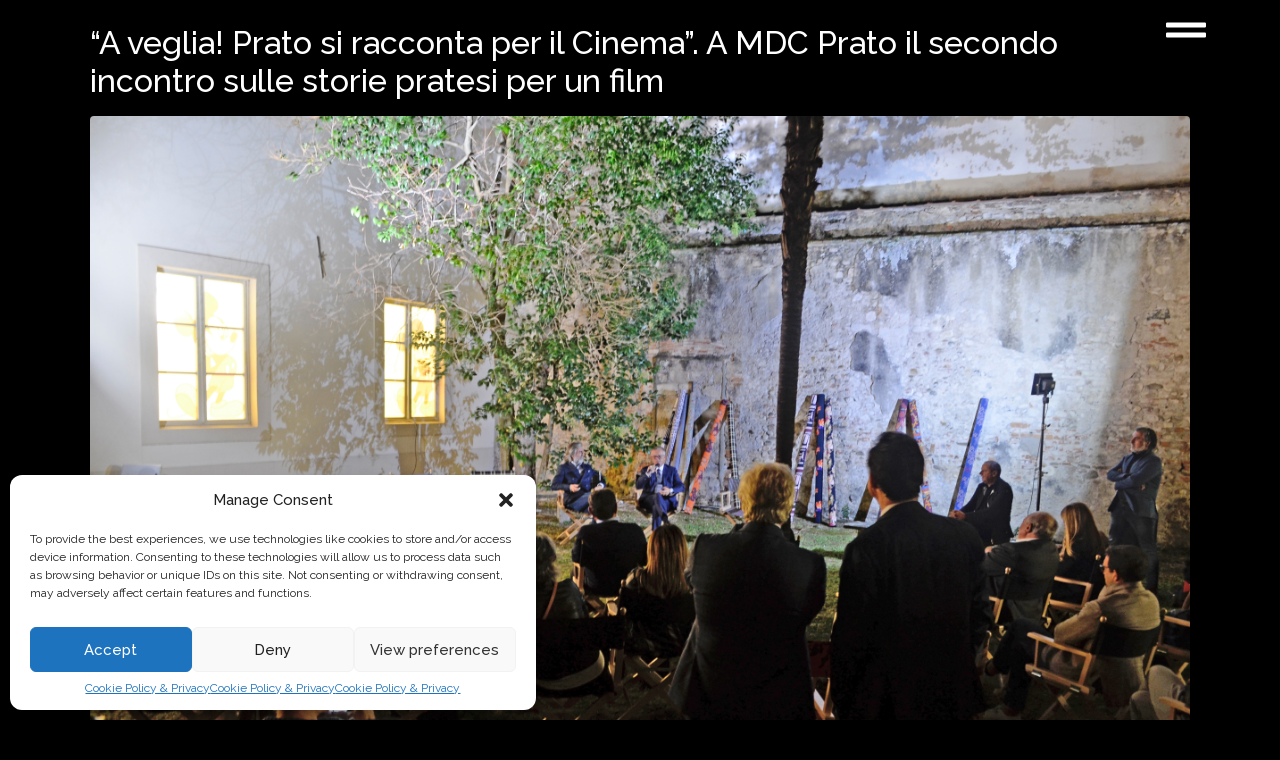

--- FILE ---
content_type: text/html; charset=UTF-8
request_url: https://www.manifatturedigitalicinema.it/tag/veglia/
body_size: 25880
content:
<!DOCTYPE html><html lang="it-IT"><head >	<meta charset="UTF-8" />
	<meta name="viewport" content="width=device-width, initial-scale=1" />
	<meta name='robots' content='index, follow, max-image-preview:large, max-snippet:-1, max-video-preview:-1' />
	<style>img:is([sizes="auto" i], [sizes^="auto," i]) { contain-intrinsic-size: 3000px 1500px }</style>
	<link rel="alternate" hreflang="it" href="https://www.manifatturedigitalicinema.it/tag/veglia/" />
<link rel="alternate" hreflang="x-default" href="https://www.manifatturedigitalicinema.it/tag/veglia/" />

	<!-- This site is optimized with the Yoast SEO plugin v25.5 - https://yoast.com/wordpress/plugins/seo/ -->
	<title>veglia Archivi &#183; Manifatture Digitali Cinema</title>
	<meta name="description" content="veglia Accoglienza produzioni audiovisive + Opportunità di alta specializzazione nei mestieri dell&#039;audiovisivo attraverso percorsi laboratoriali e Master" />
	<link rel="canonical" href="https://www.manifatturedigitalicinema.it/tag/veglia/" />
	<meta property="og:locale" content="it_IT" />
	<meta property="og:type" content="article" />
	<meta property="og:title" content="veglia Archivi &#183; Manifatture Digitali Cinema" />
	<meta property="og:description" content="veglia Accoglienza produzioni audiovisive + Opportunità di alta specializzazione nei mestieri dell&#039;audiovisivo attraverso percorsi laboratoriali e Master" />
	<meta property="og:url" content="https://www.manifatturedigitalicinema.it/tag/veglia/" />
	<meta property="og:site_name" content="Manifatture Digitali Cinema" />
	<meta property="og:image" content="https://www.manifatturedigitalicinema.it/wp-content/uploads/revslider/md-home/MD-MAINBG.jpg" />
	<meta property="og:image:width" content="1920" />
	<meta property="og:image:height" content="1080" />
	<meta property="og:image:type" content="image/jpeg" />
	<meta name="twitter:card" content="summary_large_image" />
	<script type="application/ld+json" class="yoast-schema-graph">{"@context":"https://schema.org","@graph":[{"@type":"CollectionPage","@id":"https://www.manifatturedigitalicinema.it/tag/veglia/","url":"https://www.manifatturedigitalicinema.it/tag/veglia/","name":"veglia Archivi &#183; Manifatture Digitali Cinema","isPartOf":{"@id":"https://www.manifatturedigitalicinema.it/#website"},"primaryImageOfPage":{"@id":"https://www.manifatturedigitalicinema.it/tag/veglia/#primaryimage"},"image":{"@id":"https://www.manifatturedigitalicinema.it/tag/veglia/#primaryimage"},"thumbnailUrl":"https://www.manifatturedigitalicinema.it/wp-content/uploads/2019/09/DSC5266.jpg","description":"veglia Accoglienza produzioni audiovisive + Opportunità di alta specializzazione nei mestieri dell&#039;audiovisivo attraverso percorsi laboratoriali e Master","breadcrumb":{"@id":"https://www.manifatturedigitalicinema.it/tag/veglia/#breadcrumb"},"inLanguage":"it-IT"},{"@type":"ImageObject","inLanguage":"it-IT","@id":"https://www.manifatturedigitalicinema.it/tag/veglia/#primaryimage","url":"https://www.manifatturedigitalicinema.it/wp-content/uploads/2019/09/DSC5266.jpg","contentUrl":"https://www.manifatturedigitalicinema.it/wp-content/uploads/2019/09/DSC5266.jpg","width":4928,"height":3264},{"@type":"BreadcrumbList","@id":"https://www.manifatturedigitalicinema.it/tag/veglia/#breadcrumb","itemListElement":[{"@type":"ListItem","position":1,"name":"Home","item":"https://www.manifatturedigitalicinema.it/"},{"@type":"ListItem","position":2,"name":"veglia"}]},{"@type":"WebSite","@id":"https://www.manifatturedigitalicinema.it/#website","url":"https://www.manifatturedigitalicinema.it/","name":"Manifatture Digitali Cinema","description":"Accoglienza produzioni audiovisive + Opportunità di alta specializzazione nei mestieri dell&#039;audiovisivo attraverso percorsi laboratoriali e Master","publisher":{"@id":"https://www.manifatturedigitalicinema.it/#organization"},"potentialAction":[{"@type":"SearchAction","target":{"@type":"EntryPoint","urlTemplate":"https://www.manifatturedigitalicinema.it/?s={search_term_string}"},"query-input":{"@type":"PropertyValueSpecification","valueRequired":true,"valueName":"search_term_string"}}],"inLanguage":"it-IT"},{"@type":"Organization","@id":"https://www.manifatturedigitalicinema.it/#organization","name":"Manifatture Digitali Cinema","url":"https://www.manifatturedigitalicinema.it/","logo":{"@type":"ImageObject","inLanguage":"it-IT","@id":"https://www.manifatturedigitalicinema.it/#/schema/logo/image/","url":"https://www.manifatturedigitalicinema.it/wp-content/uploads/2017/10/MD_logo_a.png","contentUrl":"https://www.manifatturedigitalicinema.it/wp-content/uploads/2017/10/MD_logo_a.png","width":546,"height":437,"caption":"Manifatture Digitali Cinema"},"image":{"@id":"https://www.manifatturedigitalicinema.it/#/schema/logo/image/"},"sameAs":["https://www.facebook.com/manifatturedigitalicinema"]}]}</script>
	<!-- / Yoast SEO plugin. -->


<link rel="alternate" type="application/rss+xml" title="Manifatture Digitali Cinema &raquo; Feed" href="https://www.manifatturedigitalicinema.it/feed/" />
<link rel="alternate" type="application/rss+xml" title="Manifatture Digitali Cinema &raquo; Feed dei commenti" href="https://www.manifatturedigitalicinema.it/comments/feed/" />
<link rel="alternate" type="application/rss+xml" title="Manifatture Digitali Cinema &raquo; veglia Feed del tag" href="https://www.manifatturedigitalicinema.it/tag/veglia/feed/" />
<script type="text/javascript">
/* <![CDATA[ */
window._wpemojiSettings = {"baseUrl":"https:\/\/s.w.org\/images\/core\/emoji\/15.1.0\/72x72\/","ext":".png","svgUrl":"https:\/\/s.w.org\/images\/core\/emoji\/15.1.0\/svg\/","svgExt":".svg","source":{"concatemoji":"https:\/\/www.manifatturedigitalicinema.it\/wp-includes\/js\/wp-emoji-release.min.js?ver=6.8.1"}};
/*! This file is auto-generated */
!function(i,n){var o,s,e;function c(e){try{var t={supportTests:e,timestamp:(new Date).valueOf()};sessionStorage.setItem(o,JSON.stringify(t))}catch(e){}}function p(e,t,n){e.clearRect(0,0,e.canvas.width,e.canvas.height),e.fillText(t,0,0);var t=new Uint32Array(e.getImageData(0,0,e.canvas.width,e.canvas.height).data),r=(e.clearRect(0,0,e.canvas.width,e.canvas.height),e.fillText(n,0,0),new Uint32Array(e.getImageData(0,0,e.canvas.width,e.canvas.height).data));return t.every(function(e,t){return e===r[t]})}function u(e,t,n){switch(t){case"flag":return n(e,"\ud83c\udff3\ufe0f\u200d\u26a7\ufe0f","\ud83c\udff3\ufe0f\u200b\u26a7\ufe0f")?!1:!n(e,"\ud83c\uddfa\ud83c\uddf3","\ud83c\uddfa\u200b\ud83c\uddf3")&&!n(e,"\ud83c\udff4\udb40\udc67\udb40\udc62\udb40\udc65\udb40\udc6e\udb40\udc67\udb40\udc7f","\ud83c\udff4\u200b\udb40\udc67\u200b\udb40\udc62\u200b\udb40\udc65\u200b\udb40\udc6e\u200b\udb40\udc67\u200b\udb40\udc7f");case"emoji":return!n(e,"\ud83d\udc26\u200d\ud83d\udd25","\ud83d\udc26\u200b\ud83d\udd25")}return!1}function f(e,t,n){var r="undefined"!=typeof WorkerGlobalScope&&self instanceof WorkerGlobalScope?new OffscreenCanvas(300,150):i.createElement("canvas"),a=r.getContext("2d",{willReadFrequently:!0}),o=(a.textBaseline="top",a.font="600 32px Arial",{});return e.forEach(function(e){o[e]=t(a,e,n)}),o}function t(e){var t=i.createElement("script");t.src=e,t.defer=!0,i.head.appendChild(t)}"undefined"!=typeof Promise&&(o="wpEmojiSettingsSupports",s=["flag","emoji"],n.supports={everything:!0,everythingExceptFlag:!0},e=new Promise(function(e){i.addEventListener("DOMContentLoaded",e,{once:!0})}),new Promise(function(t){var n=function(){try{var e=JSON.parse(sessionStorage.getItem(o));if("object"==typeof e&&"number"==typeof e.timestamp&&(new Date).valueOf()<e.timestamp+604800&&"object"==typeof e.supportTests)return e.supportTests}catch(e){}return null}();if(!n){if("undefined"!=typeof Worker&&"undefined"!=typeof OffscreenCanvas&&"undefined"!=typeof URL&&URL.createObjectURL&&"undefined"!=typeof Blob)try{var e="postMessage("+f.toString()+"("+[JSON.stringify(s),u.toString(),p.toString()].join(",")+"));",r=new Blob([e],{type:"text/javascript"}),a=new Worker(URL.createObjectURL(r),{name:"wpTestEmojiSupports"});return void(a.onmessage=function(e){c(n=e.data),a.terminate(),t(n)})}catch(e){}c(n=f(s,u,p))}t(n)}).then(function(e){for(var t in e)n.supports[t]=e[t],n.supports.everything=n.supports.everything&&n.supports[t],"flag"!==t&&(n.supports.everythingExceptFlag=n.supports.everythingExceptFlag&&n.supports[t]);n.supports.everythingExceptFlag=n.supports.everythingExceptFlag&&!n.supports.flag,n.DOMReady=!1,n.readyCallback=function(){n.DOMReady=!0}}).then(function(){return e}).then(function(){var e;n.supports.everything||(n.readyCallback(),(e=n.source||{}).concatemoji?t(e.concatemoji):e.wpemoji&&e.twemoji&&(t(e.twemoji),t(e.wpemoji)))}))}((window,document),window._wpemojiSettings);
/* ]]> */
</script>
<link rel='stylesheet' id='jupiterx-child-css' href='https://www.manifatturedigitalicinema.it/wp-content/themes/jupiterx-child/assets/css/style.css?ver=6.8.1' type='text/css' media='all' />
<style id='wp-emoji-styles-inline-css' type='text/css'>

	img.wp-smiley, img.emoji {
		display: inline !important;
		border: none !important;
		box-shadow: none !important;
		height: 1em !important;
		width: 1em !important;
		margin: 0 0.07em !important;
		vertical-align: -0.1em !important;
		background: none !important;
		padding: 0 !important;
	}
</style>
<link rel='stylesheet' id='wp-block-library-css' href='https://www.manifatturedigitalicinema.it/wp-includes/css/dist/block-library/style.min.css?ver=6.8.1' type='text/css' media='all' />
<style id='wp-block-library-theme-inline-css' type='text/css'>
.wp-block-audio :where(figcaption){color:#555;font-size:13px;text-align:center}.is-dark-theme .wp-block-audio :where(figcaption){color:#ffffffa6}.wp-block-audio{margin:0 0 1em}.wp-block-code{border:1px solid #ccc;border-radius:4px;font-family:Menlo,Consolas,monaco,monospace;padding:.8em 1em}.wp-block-embed :where(figcaption){color:#555;font-size:13px;text-align:center}.is-dark-theme .wp-block-embed :where(figcaption){color:#ffffffa6}.wp-block-embed{margin:0 0 1em}.blocks-gallery-caption{color:#555;font-size:13px;text-align:center}.is-dark-theme .blocks-gallery-caption{color:#ffffffa6}:root :where(.wp-block-image figcaption){color:#555;font-size:13px;text-align:center}.is-dark-theme :root :where(.wp-block-image figcaption){color:#ffffffa6}.wp-block-image{margin:0 0 1em}.wp-block-pullquote{border-bottom:4px solid;border-top:4px solid;color:currentColor;margin-bottom:1.75em}.wp-block-pullquote cite,.wp-block-pullquote footer,.wp-block-pullquote__citation{color:currentColor;font-size:.8125em;font-style:normal;text-transform:uppercase}.wp-block-quote{border-left:.25em solid;margin:0 0 1.75em;padding-left:1em}.wp-block-quote cite,.wp-block-quote footer{color:currentColor;font-size:.8125em;font-style:normal;position:relative}.wp-block-quote:where(.has-text-align-right){border-left:none;border-right:.25em solid;padding-left:0;padding-right:1em}.wp-block-quote:where(.has-text-align-center){border:none;padding-left:0}.wp-block-quote.is-large,.wp-block-quote.is-style-large,.wp-block-quote:where(.is-style-plain){border:none}.wp-block-search .wp-block-search__label{font-weight:700}.wp-block-search__button{border:1px solid #ccc;padding:.375em .625em}:where(.wp-block-group.has-background){padding:1.25em 2.375em}.wp-block-separator.has-css-opacity{opacity:.4}.wp-block-separator{border:none;border-bottom:2px solid;margin-left:auto;margin-right:auto}.wp-block-separator.has-alpha-channel-opacity{opacity:1}.wp-block-separator:not(.is-style-wide):not(.is-style-dots){width:100px}.wp-block-separator.has-background:not(.is-style-dots){border-bottom:none;height:1px}.wp-block-separator.has-background:not(.is-style-wide):not(.is-style-dots){height:2px}.wp-block-table{margin:0 0 1em}.wp-block-table td,.wp-block-table th{word-break:normal}.wp-block-table :where(figcaption){color:#555;font-size:13px;text-align:center}.is-dark-theme .wp-block-table :where(figcaption){color:#ffffffa6}.wp-block-video :where(figcaption){color:#555;font-size:13px;text-align:center}.is-dark-theme .wp-block-video :where(figcaption){color:#ffffffa6}.wp-block-video{margin:0 0 1em}:root :where(.wp-block-template-part.has-background){margin-bottom:0;margin-top:0;padding:1.25em 2.375em}
</style>
<style id='classic-theme-styles-inline-css' type='text/css'>
/*! This file is auto-generated */
.wp-block-button__link{color:#fff;background-color:#32373c;border-radius:9999px;box-shadow:none;text-decoration:none;padding:calc(.667em + 2px) calc(1.333em + 2px);font-size:1.125em}.wp-block-file__button{background:#32373c;color:#fff;text-decoration:none}
</style>
<style id='global-styles-inline-css' type='text/css'>
:root{--wp--preset--aspect-ratio--square: 1;--wp--preset--aspect-ratio--4-3: 4/3;--wp--preset--aspect-ratio--3-4: 3/4;--wp--preset--aspect-ratio--3-2: 3/2;--wp--preset--aspect-ratio--2-3: 2/3;--wp--preset--aspect-ratio--16-9: 16/9;--wp--preset--aspect-ratio--9-16: 9/16;--wp--preset--color--black: #000000;--wp--preset--color--cyan-bluish-gray: #abb8c3;--wp--preset--color--white: #ffffff;--wp--preset--color--pale-pink: #f78da7;--wp--preset--color--vivid-red: #cf2e2e;--wp--preset--color--luminous-vivid-orange: #ff6900;--wp--preset--color--luminous-vivid-amber: #fcb900;--wp--preset--color--light-green-cyan: #7bdcb5;--wp--preset--color--vivid-green-cyan: #00d084;--wp--preset--color--pale-cyan-blue: #8ed1fc;--wp--preset--color--vivid-cyan-blue: #0693e3;--wp--preset--color--vivid-purple: #9b51e0;--wp--preset--gradient--vivid-cyan-blue-to-vivid-purple: linear-gradient(135deg,rgba(6,147,227,1) 0%,rgb(155,81,224) 100%);--wp--preset--gradient--light-green-cyan-to-vivid-green-cyan: linear-gradient(135deg,rgb(122,220,180) 0%,rgb(0,208,130) 100%);--wp--preset--gradient--luminous-vivid-amber-to-luminous-vivid-orange: linear-gradient(135deg,rgba(252,185,0,1) 0%,rgba(255,105,0,1) 100%);--wp--preset--gradient--luminous-vivid-orange-to-vivid-red: linear-gradient(135deg,rgba(255,105,0,1) 0%,rgb(207,46,46) 100%);--wp--preset--gradient--very-light-gray-to-cyan-bluish-gray: linear-gradient(135deg,rgb(238,238,238) 0%,rgb(169,184,195) 100%);--wp--preset--gradient--cool-to-warm-spectrum: linear-gradient(135deg,rgb(74,234,220) 0%,rgb(151,120,209) 20%,rgb(207,42,186) 40%,rgb(238,44,130) 60%,rgb(251,105,98) 80%,rgb(254,248,76) 100%);--wp--preset--gradient--blush-light-purple: linear-gradient(135deg,rgb(255,206,236) 0%,rgb(152,150,240) 100%);--wp--preset--gradient--blush-bordeaux: linear-gradient(135deg,rgb(254,205,165) 0%,rgb(254,45,45) 50%,rgb(107,0,62) 100%);--wp--preset--gradient--luminous-dusk: linear-gradient(135deg,rgb(255,203,112) 0%,rgb(199,81,192) 50%,rgb(65,88,208) 100%);--wp--preset--gradient--pale-ocean: linear-gradient(135deg,rgb(255,245,203) 0%,rgb(182,227,212) 50%,rgb(51,167,181) 100%);--wp--preset--gradient--electric-grass: linear-gradient(135deg,rgb(202,248,128) 0%,rgb(113,206,126) 100%);--wp--preset--gradient--midnight: linear-gradient(135deg,rgb(2,3,129) 0%,rgb(40,116,252) 100%);--wp--preset--font-size--small: 13px;--wp--preset--font-size--medium: 20px;--wp--preset--font-size--large: 36px;--wp--preset--font-size--x-large: 42px;--wp--preset--spacing--20: 0.44rem;--wp--preset--spacing--30: 0.67rem;--wp--preset--spacing--40: 1rem;--wp--preset--spacing--50: 1.5rem;--wp--preset--spacing--60: 2.25rem;--wp--preset--spacing--70: 3.38rem;--wp--preset--spacing--80: 5.06rem;--wp--preset--shadow--natural: 6px 6px 9px rgba(0, 0, 0, 0.2);--wp--preset--shadow--deep: 12px 12px 50px rgba(0, 0, 0, 0.4);--wp--preset--shadow--sharp: 6px 6px 0px rgba(0, 0, 0, 0.2);--wp--preset--shadow--outlined: 6px 6px 0px -3px rgba(255, 255, 255, 1), 6px 6px rgba(0, 0, 0, 1);--wp--preset--shadow--crisp: 6px 6px 0px rgba(0, 0, 0, 1);}:where(.is-layout-flex){gap: 0.5em;}:where(.is-layout-grid){gap: 0.5em;}body .is-layout-flex{display: flex;}.is-layout-flex{flex-wrap: wrap;align-items: center;}.is-layout-flex > :is(*, div){margin: 0;}body .is-layout-grid{display: grid;}.is-layout-grid > :is(*, div){margin: 0;}:where(.wp-block-columns.is-layout-flex){gap: 2em;}:where(.wp-block-columns.is-layout-grid){gap: 2em;}:where(.wp-block-post-template.is-layout-flex){gap: 1.25em;}:where(.wp-block-post-template.is-layout-grid){gap: 1.25em;}.has-black-color{color: var(--wp--preset--color--black) !important;}.has-cyan-bluish-gray-color{color: var(--wp--preset--color--cyan-bluish-gray) !important;}.has-white-color{color: var(--wp--preset--color--white) !important;}.has-pale-pink-color{color: var(--wp--preset--color--pale-pink) !important;}.has-vivid-red-color{color: var(--wp--preset--color--vivid-red) !important;}.has-luminous-vivid-orange-color{color: var(--wp--preset--color--luminous-vivid-orange) !important;}.has-luminous-vivid-amber-color{color: var(--wp--preset--color--luminous-vivid-amber) !important;}.has-light-green-cyan-color{color: var(--wp--preset--color--light-green-cyan) !important;}.has-vivid-green-cyan-color{color: var(--wp--preset--color--vivid-green-cyan) !important;}.has-pale-cyan-blue-color{color: var(--wp--preset--color--pale-cyan-blue) !important;}.has-vivid-cyan-blue-color{color: var(--wp--preset--color--vivid-cyan-blue) !important;}.has-vivid-purple-color{color: var(--wp--preset--color--vivid-purple) !important;}.has-black-background-color{background-color: var(--wp--preset--color--black) !important;}.has-cyan-bluish-gray-background-color{background-color: var(--wp--preset--color--cyan-bluish-gray) !important;}.has-white-background-color{background-color: var(--wp--preset--color--white) !important;}.has-pale-pink-background-color{background-color: var(--wp--preset--color--pale-pink) !important;}.has-vivid-red-background-color{background-color: var(--wp--preset--color--vivid-red) !important;}.has-luminous-vivid-orange-background-color{background-color: var(--wp--preset--color--luminous-vivid-orange) !important;}.has-luminous-vivid-amber-background-color{background-color: var(--wp--preset--color--luminous-vivid-amber) !important;}.has-light-green-cyan-background-color{background-color: var(--wp--preset--color--light-green-cyan) !important;}.has-vivid-green-cyan-background-color{background-color: var(--wp--preset--color--vivid-green-cyan) !important;}.has-pale-cyan-blue-background-color{background-color: var(--wp--preset--color--pale-cyan-blue) !important;}.has-vivid-cyan-blue-background-color{background-color: var(--wp--preset--color--vivid-cyan-blue) !important;}.has-vivid-purple-background-color{background-color: var(--wp--preset--color--vivid-purple) !important;}.has-black-border-color{border-color: var(--wp--preset--color--black) !important;}.has-cyan-bluish-gray-border-color{border-color: var(--wp--preset--color--cyan-bluish-gray) !important;}.has-white-border-color{border-color: var(--wp--preset--color--white) !important;}.has-pale-pink-border-color{border-color: var(--wp--preset--color--pale-pink) !important;}.has-vivid-red-border-color{border-color: var(--wp--preset--color--vivid-red) !important;}.has-luminous-vivid-orange-border-color{border-color: var(--wp--preset--color--luminous-vivid-orange) !important;}.has-luminous-vivid-amber-border-color{border-color: var(--wp--preset--color--luminous-vivid-amber) !important;}.has-light-green-cyan-border-color{border-color: var(--wp--preset--color--light-green-cyan) !important;}.has-vivid-green-cyan-border-color{border-color: var(--wp--preset--color--vivid-green-cyan) !important;}.has-pale-cyan-blue-border-color{border-color: var(--wp--preset--color--pale-cyan-blue) !important;}.has-vivid-cyan-blue-border-color{border-color: var(--wp--preset--color--vivid-cyan-blue) !important;}.has-vivid-purple-border-color{border-color: var(--wp--preset--color--vivid-purple) !important;}.has-vivid-cyan-blue-to-vivid-purple-gradient-background{background: var(--wp--preset--gradient--vivid-cyan-blue-to-vivid-purple) !important;}.has-light-green-cyan-to-vivid-green-cyan-gradient-background{background: var(--wp--preset--gradient--light-green-cyan-to-vivid-green-cyan) !important;}.has-luminous-vivid-amber-to-luminous-vivid-orange-gradient-background{background: var(--wp--preset--gradient--luminous-vivid-amber-to-luminous-vivid-orange) !important;}.has-luminous-vivid-orange-to-vivid-red-gradient-background{background: var(--wp--preset--gradient--luminous-vivid-orange-to-vivid-red) !important;}.has-very-light-gray-to-cyan-bluish-gray-gradient-background{background: var(--wp--preset--gradient--very-light-gray-to-cyan-bluish-gray) !important;}.has-cool-to-warm-spectrum-gradient-background{background: var(--wp--preset--gradient--cool-to-warm-spectrum) !important;}.has-blush-light-purple-gradient-background{background: var(--wp--preset--gradient--blush-light-purple) !important;}.has-blush-bordeaux-gradient-background{background: var(--wp--preset--gradient--blush-bordeaux) !important;}.has-luminous-dusk-gradient-background{background: var(--wp--preset--gradient--luminous-dusk) !important;}.has-pale-ocean-gradient-background{background: var(--wp--preset--gradient--pale-ocean) !important;}.has-electric-grass-gradient-background{background: var(--wp--preset--gradient--electric-grass) !important;}.has-midnight-gradient-background{background: var(--wp--preset--gradient--midnight) !important;}.has-small-font-size{font-size: var(--wp--preset--font-size--small) !important;}.has-medium-font-size{font-size: var(--wp--preset--font-size--medium) !important;}.has-large-font-size{font-size: var(--wp--preset--font-size--large) !important;}.has-x-large-font-size{font-size: var(--wp--preset--font-size--x-large) !important;}
:where(.wp-block-post-template.is-layout-flex){gap: 1.25em;}:where(.wp-block-post-template.is-layout-grid){gap: 1.25em;}
:where(.wp-block-columns.is-layout-flex){gap: 2em;}:where(.wp-block-columns.is-layout-grid){gap: 2em;}
:root :where(.wp-block-pullquote){font-size: 1.5em;line-height: 1.6;}
</style>
<link rel='stylesheet' id='css/e2pdf.frontend.global-css' href='https://www.manifatturedigitalicinema.it/wp-content/plugins/e2pdf/css/e2pdf.frontend.global.css?ver=1.28.06' type='text/css' media='all' />
<link rel='stylesheet' id='wpml-legacy-dropdown-0-css' href='https://www.manifatturedigitalicinema.it/wp-content/plugins/sitepress-multilingual-cms/templates/language-switchers/legacy-dropdown/style.min.css?ver=1' type='text/css' media='all' />
<link rel='stylesheet' id='wpml-menu-item-0-css' href='https://www.manifatturedigitalicinema.it/wp-content/plugins/sitepress-multilingual-cms/templates/language-switchers/menu-item/style.min.css?ver=1' type='text/css' media='all' />
<link rel='stylesheet' id='cmplz-general-css' href='https://www.manifatturedigitalicinema.it/wp-content/plugins/complianz-gdpr/assets/css/cookieblocker.min.css?ver=1752149842' type='text/css' media='all' />
<link rel='stylesheet' id='jupiterx-popups-animation-css' href='https://www.manifatturedigitalicinema.it/wp-content/plugins/jupiterx-core/includes/extensions/raven/assets/lib/animate/animate.min.css?ver=4.8.10' type='text/css' media='all' />
<link rel='stylesheet' id='jupiterx-popups-frontend-css' href='https://www.manifatturedigitalicinema.it/wp-content/plugins/jupiterx-core/includes/extensions/raven/assets/css/popup-frontend.min.css?ver=4.8.10' type='text/css' media='all' />
<link rel='stylesheet' id='jupiterx-css' href='https://www.manifatturedigitalicinema.it/wp-content/uploads/jupiterx/compiler/jupiterx/b3e584d.css?ver=4.8.10' type='text/css' media='all' />
<link rel='stylesheet' id='jupiterx-elements-dynamic-styles-css' href='https://www.manifatturedigitalicinema.it/wp-content/uploads/jupiterx/compiler/jupiterx-elements-dynamic-styles/4b6de42.css?ver=4.8.10' type='text/css' media='all' />
<link rel='stylesheet' id='elementor-frontend-css' href='https://www.manifatturedigitalicinema.it/wp-content/plugins/elementor/assets/css/frontend.min.css?ver=3.30.2' type='text/css' media='all' />
<link rel='stylesheet' id='font-awesome-css' href='https://www.manifatturedigitalicinema.it/wp-content/plugins/elementor/assets/lib/font-awesome/css/font-awesome.min.css?ver=4.7.0' type='text/css' media='all' />
<link rel='stylesheet' id='jupiterx-core-raven-frontend-css' href='https://www.manifatturedigitalicinema.it/wp-content/plugins/jupiterx-core/includes/extensions/raven/assets/css/frontend.min.css?ver=6.8.1' type='text/css' media='all' />
<link rel='stylesheet' id='elementor-post-32984-css' href='https://www.manifatturedigitalicinema.it/wp-content/uploads/elementor/css/post-32984.css?ver=1752575808' type='text/css' media='all' />
<link rel='stylesheet' id='flatpickr-css' href='https://www.manifatturedigitalicinema.it/wp-content/plugins/elementor/assets/lib/flatpickr/flatpickr.min.css?ver=4.6.13' type='text/css' media='all' />
<link rel='stylesheet' id='elementor-gf-local-raleway-css' href='https://www.manifatturedigitalicinema.it/wp-content/uploads/elementor/google-fonts/css/raleway.css?ver=1750079761' type='text/css' media='all' />
<script type="text/javascript" src="https://www.manifatturedigitalicinema.it/wp-includes/js/jquery/jquery.min.js?ver=3.7.1" id="jquery-core-js"></script>
<script type="text/javascript" src="https://www.manifatturedigitalicinema.it/wp-includes/js/jquery/jquery-migrate.min.js?ver=3.4.1" id="jquery-migrate-js"></script>
<script type="text/javascript" src="https://www.manifatturedigitalicinema.it/wp-content/plugins/e2pdf/js/e2pdf.frontend.js?ver=1.28.06" id="js/e2pdf.frontend-js"></script>
<script type="text/javascript" src="https://www.manifatturedigitalicinema.it/wp-content/plugins/sitepress-multilingual-cms/templates/language-switchers/legacy-dropdown/script.min.js?ver=1" id="wpml-legacy-dropdown-0-js"></script>
<script type="text/javascript" src="https://www.manifatturedigitalicinema.it/wp-content/themes/jupiterx/lib/admin/assets/lib/webfont/webfont.min.js?ver=1.6.26" id="jupiterx-webfont-js"></script>
<script type="text/javascript" id="jupiterx-webfont-js-after">
/* <![CDATA[ */
WebFont.load({
				google: {
					families: ['Raleway:100,200,300,400,500,600,700,800,900,100italic,200italic,300italic,400italic,500italic,600italic,700italic,800italic,900italic']
				}
			});
/* ]]> */
</script>
<script type="text/javascript" src="https://www.manifatturedigitalicinema.it/wp-content/themes/jupiterx/lib/assets/dist/js/utils.min.js?ver=4.8.10" id="jupiterx-utils-js"></script>
<link rel="https://api.w.org/" href="https://www.manifatturedigitalicinema.it/wp-json/" /><link rel="alternate" title="JSON" type="application/json" href="https://www.manifatturedigitalicinema.it/wp-json/wp/v2/tags/520" /><link rel="EditURI" type="application/rsd+xml" title="RSD" href="https://www.manifatturedigitalicinema.it/xmlrpc.php?rsd" />
<meta name="generator" content="WordPress 6.8.1" />
<meta name="generator" content="WPML ver:4.7.1 stt:27;" />
<!-- Global Site Tag (gtag.js) - Google Analytics -->
<script type="text/plain" data-service="google-analytics" data-category="statistics" async data-cmplz-src="https://www.googletagmanager.com/gtag/js?id=UA-19625656-7"></script>
<script>
  window.dataLayer = window.dataLayer || [];
  function gtag(){dataLayer.push(arguments);}
  gtag('js', new Date());
  gtag('config', 'UA-19625656-7');
</script>

<!-- Facebook Pixel Code -->
<script type="text/plain" data-service="facebook" data-category="marketing">
  !function(f,b,e,v,n,t,s)
  {if(f.fbq)return;n=f.fbq=function(){n.callMethod?
  n.callMethod.apply(n,arguments):n.queue.push(arguments)};
  if(!f._fbq)f._fbq=n;n.push=n;n.loaded=!0;n.version='2.0';
  n.queue=[];t=b.createElement(e);t.async=!0;
  t.src=v;s=b.getElementsByTagName(e)[0];
  s.parentNode.insertBefore(t,s)}(window, document,'script',
  'https://connect.facebook.net/en_US/fbevents.js');
  fbq('init', '346807329255146');
  fbq('track', 'PageView');
</script>
<noscript><img height="1" width="1" style="display:none"
  src="https://www.facebook.com/tr?id=346807329255146&ev=PageView&noscript=1"
/></noscript>
<!-- End Facebook Pixel Code -->
			<style>.cmplz-hidden {
					display: none !important;
				}</style><meta name="generator" content="Elementor 3.30.2; features: e_font_icon_svg, additional_custom_breakpoints, e_element_cache; settings: css_print_method-external, google_font-enabled, font_display-swap">
			<style>
				.e-con.e-parent:nth-of-type(n+4):not(.e-lazyloaded):not(.e-no-lazyload),
				.e-con.e-parent:nth-of-type(n+4):not(.e-lazyloaded):not(.e-no-lazyload) * {
					background-image: none !important;
				}
				@media screen and (max-height: 1024px) {
					.e-con.e-parent:nth-of-type(n+3):not(.e-lazyloaded):not(.e-no-lazyload),
					.e-con.e-parent:nth-of-type(n+3):not(.e-lazyloaded):not(.e-no-lazyload) * {
						background-image: none !important;
					}
				}
				@media screen and (max-height: 640px) {
					.e-con.e-parent:nth-of-type(n+2):not(.e-lazyloaded):not(.e-no-lazyload),
					.e-con.e-parent:nth-of-type(n+2):not(.e-lazyloaded):not(.e-no-lazyload) * {
						background-image: none !important;
					}
				}
			</style>
			<link rel="Shortcut Icon" href="https://www.manifatturedigitalicinema.it/wp-content/themes/jupiterx/lib/favicon.ico" type="image/x-icon"/>		<style type="text/css" id="wp-custom-css">
			.wp-block-image .aligncenter {
    margin-left: auto !important;
    margin-right: auto !important;
}

body.archive.category #jupiterx-main,
body.archive.tag #jupiterx-main {
  color: #FFFFFF !important;
}



body.archive.category #jupiterx-main h1,
body.archive.category #jupiterx-main h2,
body.archive.category #jupiterx-main h3,
body.archive.category #jupiterx-main h4,
body.archive.category #jupiterx-main p,
body.archive.category #jupiterx-main li,
body.archive.category #jupiterx-main span,
body.archive.tag #jupiterx-main h1,
body.archive.tag #jupiterx-main h2,
body.archive.tag #jupiterx-main h3,
body.archive.tag #jupiterx-main h4,
body.archive.tag #jupiterx-main p,
body.archive.tag #jupiterx-main li,
body.archive.tag #jupiterx-main span {
  color: #FFFFFF !important;
}
/* Rende tonde le immagini inserite con Gutenberg con stile "rotondo" */
.is-style-rounded img {
  border-radius: 100px !important;
  overflow: hidden;
  display: block;
}

/* Se Elementor è attivo, sovrascrive la sua regola globale */
.elementor .is-style-rounded img {
  border-radius: 100px !important;
}		</style>
		</head><body data-cmplz=1 class="archive tag tag-veglia tag-520 wp-theme-jupiterx wp-child-theme-jupiterx-child no-js elementor-default elementor-kit-32984 jupiterx-header-sticky jupiterx-header-overlapped" itemscope="itemscope" itemtype="http://schema.org/WebPage"><a class="jupiterx-a11y jupiterx-a11y-skip-navigation-link" href="#jupiterx-main">Skip to content</a><div class="jupiterx-site"><header class="jupiterx-header jupiterx-header-sticky-custom" data-jupiterx-settings="{&quot;breakpoint&quot;:&quot;767.98&quot;,&quot;template&quot;:&quot;33057&quot;,&quot;stickyTemplate&quot;:&quot;33356&quot;,&quot;behavior&quot;:&quot;sticky&quot;,&quot;offset&quot;:&quot;300&quot;,&quot;overlap&quot;:&quot;desktop&quot;}" role="banner" itemscope="itemscope" itemtype="http://schema.org/WPHeader"><style>.elementor-33323 .elementor-element.elementor-element-cd28206{--display:flex;--flex-direction:row;--container-widget-width:calc( ( 1 - var( --container-widget-flex-grow ) ) * 100% );--container-widget-height:100%;--container-widget-flex-grow:1;--container-widget-align-self:stretch;--flex-wrap-mobile:wrap;--align-items:center;--gap:0px 0px;--row-gap:0px;--column-gap:0px;--padding-top:0%;--padding-bottom:0%;--padding-left:5%;--padding-right:5%;--z-index:998;}.elementor-33323 .elementor-element.elementor-element-baed340{--display:flex;--flex-direction:column;--container-widget-width:100%;--container-widget-height:initial;--container-widget-flex-grow:0;--container-widget-align-self:initial;--flex-wrap-mobile:wrap;}.elementor-33323 .elementor-element.elementor-element-f755694{--display:flex;--flex-direction:column;--container-widget-width:100%;--container-widget-height:initial;--container-widget-flex-grow:0;--container-widget-align-self:initial;--flex-wrap-mobile:wrap;}.elementor-widget-icon.elementor-view-stacked .elementor-icon{background-color:var( --e-global-color-primary );}.elementor-widget-icon.elementor-view-framed .elementor-icon, .elementor-widget-icon.elementor-view-default .elementor-icon{color:var( --e-global-color-primary );border-color:var( --e-global-color-primary );}.elementor-widget-icon.elementor-view-framed .elementor-icon, .elementor-widget-icon.elementor-view-default .elementor-icon svg{fill:var( --e-global-color-primary );}.elementor-33323 .elementor-element.elementor-element-2c7ad46{z-index:9998;}.elementor-33323 .elementor-element.elementor-element-2c7ad46 .elementor-icon-wrapper{text-align:right;}.elementor-33323 .elementor-element.elementor-element-2c7ad46.elementor-view-stacked .elementor-icon{background-color:#FFFFFF;}.elementor-33323 .elementor-element.elementor-element-2c7ad46.elementor-view-framed .elementor-icon, .elementor-33323 .elementor-element.elementor-element-2c7ad46.elementor-view-default .elementor-icon{color:#FFFFFF;border-color:#FFFFFF;}.elementor-33323 .elementor-element.elementor-element-2c7ad46.elementor-view-framed .elementor-icon, .elementor-33323 .elementor-element.elementor-element-2c7ad46.elementor-view-default .elementor-icon svg{fill:#FFFFFF;}.elementor-33323 .elementor-element.elementor-element-2c7ad46 .elementor-icon{font-size:40px;}.elementor-33323 .elementor-element.elementor-element-2c7ad46 .elementor-icon svg{height:40px;}@media(max-width:767px){.elementor-33323 .elementor-element.elementor-element-baed340{--width:50%;}.elementor-33323 .elementor-element.elementor-element-f755694{--width:50%;}}@media(min-width:768px){.elementor-33323 .elementor-element.elementor-element-baed340{--width:15%;}.elementor-33323 .elementor-element.elementor-element-f755694{--width:85%;}}</style>		<div data-elementor-type="header" data-elementor-id="33323" class="elementor elementor-33323">
				<div class="elementor-element elementor-element-cd28206 e-con-full e-flex e-con e-parent" data-id="cd28206" data-element_type="container">
		<div class="elementor-element elementor-element-baed340 e-con-full e-flex e-con e-child" data-id="baed340" data-element_type="container">
				</div>
		<div class="elementor-element elementor-element-f755694 e-con-full e-flex e-con e-child" data-id="f755694" data-element_type="container">
				<div class="elementor-element elementor-element-2c7ad46 elementor-view-default elementor-widget elementor-widget-icon" data-id="2c7ad46" data-element_type="widget" id="menu" data-widget_type="icon.default">
				<div class="elementor-widget-container">
							<div class="elementor-icon-wrapper">
			<a class="elementor-icon" href="https://www.manifatturedigitalicinema.it/#menu">
			<svg aria-hidden="true" class="e-font-icon-svg e-fas-grip-lines" viewBox="0 0 512 512" xmlns="http://www.w3.org/2000/svg"><path d="M496 288H16c-8.8 0-16 7.2-16 16v32c0 8.8 7.2 16 16 16h480c8.8 0 16-7.2 16-16v-32c0-8.8-7.2-16-16-16zm0-128H16c-8.8 0-16 7.2-16 16v32c0 8.8 7.2 16 16 16h480c8.8 0 16-7.2 16-16v-32c0-8.8-7.2-16-16-16z"></path></svg>			</a>
		</div>
						</div>
				</div>
				</div>
				</div>
				</div>
		</header><main id="jupiterx-main" class="jupiterx-main"><div class="jupiterx-main-content"><div class="container"><div class="row"><div id="jupiterx-primary" class="jupiterx-primary col-lg-12"><div class="jupiterx-content" role="main" itemprop="mainEntityOfPage" itemscope="itemscope" itemtype="http://schema.org/Blog"><article id="16466" class="jupiterx-post jupiterx-post-loop post-16466 post type-post status-publish format-standard has-post-thumbnail hentry category-news-2 tag-cinema tag-commercialisti tag-contabili tag-dibattito tag-manifatture-digitali-cinema tag-manifatture-digitali-cinema-prato tag-prato tag-sensi-contemporanei tag-tessile tag-veglia" itemscope="itemscope" itemtype="http://schema.org/BlogPosting" itemprop="blogPost"><header class="jupiterx-post-header"><h2 class="jupiterx-post-title" itemprop="headline"><a href="https://www.manifatturedigitalicinema.it/veglia-prato-si-racconta-cinema-mdc-prato-secondo-incontro-aperto-tutti-sulle-storie-pratesi-un-film/" title="&#8220;A veglia! Prato si racconta per il Cinema&#8221;. A MDC Prato il secondo incontro sulle storie pratesi per un film" rel="bookmark">&#8220;A veglia! Prato si racconta per il Cinema&#8221;. A MDC Prato il secondo incontro sulle storie pratesi per un film</a></h2></header><div class="jupiterx-post-body" itemprop="articleBody"><div class="jupiterx-post-image"><a href="https://www.manifatturedigitalicinema.it/veglia-prato-si-racconta-cinema-mdc-prato-secondo-incontro-aperto-tutti-sulle-storie-pratesi-un-film/" title="&#8220;A veglia! Prato si racconta per il Cinema&#8221;. A MDC Prato il secondo incontro sulle storie pratesi per un film" data-object-fit="cover"><picture ><source media="(max-width: 480px)" srcset="https://www.manifatturedigitalicinema.it/wp-content/uploads/jupiterx/images/DSC5266-ed1ead1.jpg"/><source media="(max-width: 800px)" srcset="https://www.manifatturedigitalicinema.it/wp-content/uploads/jupiterx/images/DSC5266-ae9e595.jpg"/><img fetchpriority="high" width="4928" height="3264" src="https://www.manifatturedigitalicinema.it/wp-content/uploads/2019/09/DSC5266.jpg" alt="" itemprop="image"/></picture></a></div><div class="jupiterx-post-content clearfix" itemprop="text"><p>Dopo il successo del primo dei tre incontri del ciclo &#8220;<em><strong>A veglia! Prato si racconta per il Cinema</strong></em>&#8220;, tenutosi il 10 luglio nel giardino del Palazzo delle Professioni di Prato (<a href="https://www.manifatturedigitalicinema.it/veglia-prato-si-racconta-cinema-tre-incontri-ascoltare-storie-vita-lavoro-spunti-un-prodotto-audiovisivo/" target="_blank" rel="noopener">leggi la news e guarda la gallery</a>), arriva <strong>nel cortile interno di Manifatture Digitali Cinema Prato</strong> (<a href="https://www.google.com/maps/place/Via+Dolce+de'+Mazzamuti,+1,+59100+Prato+PO/data=!4m2!3m1!1s0x132af66af310ce4d:0x520c5226841d5dc1?sa=X&amp;ved=2ahUKEwjo586o3drkAhUKDOwKHTSxCuYQ8gEwAHoECAoQAQ" target="_blank" rel="noopener">via Dolce de&#8217; Mazzamuti, 1 &#8211; Prato</a>) il <strong>secondo appuntamento</strong>, <strong>venerdì 20 settembre</strong>, <strong>alle ore 22.00</strong>. <strong>Ingresso libero!</strong></p>
<p>&#8220;<em><strong>A veglia! Prato si racconta per il Cinema</strong></em>&#8221; è un&#8217;iniziativa per la città promossa da <strong>Manifatture Digitali Cinema Prato</strong> e <strong>Ordine dei Commercialisti e Esperti Contabili di Prato</strong>, nell&#8217;ambito del programma <strong>Sensi Contemporanei Toscana per il Cinema</strong>. Al centro ci sono le &#8220;storie pratesi&#8221; come spunti per soggetti da proporre al mondo dell&#8217;audiovisivo. Nell&#8217;incontro del 10 luglio, sono intervenuti Fabrizio Marchi, commercialista di lunga esperienza, Franco e Stefano Farsetti, di <em>Farsettiarte</em>, Niccolò Cipriani, fondatore della startup <em>Rifò</em>, e Francesco Ranieri Martinotti, regista impegnato in quei giorni nelle riprese del docufilm su Roberta Betti &#8220;<em>La donna che riapriva i teatri</em>&#8220;. <strong>Venerdì 20 settembre</strong> sarà l&#8217;occasione per <strong>ascoltare nuove storie</strong>, con protagonisti della quotidianità della produzione tessile e due moderatori di eccezione: il giornalista <strong>Federico Berti</strong> e l&#8217;attore e sceneggiatore<strong> Francesco Ciampi</strong>. Durante l&#8217;incontro, sarà <strong>a disposizione</strong> di tutti i partecipanti l&#8217;<strong>angolo Rum &amp; Cioccolata</strong>.</p>
<p>La &#8220;veglia&#8221; del 20 settembre è l&#8217;evento conclusivo della giornata di <strong>celebrazione del Patrono San Matteo organizzata dall&#8217;Ordine dei Commercialisti e Esperti Contabili di Prato</strong>, che prenderà avvio alla<strong> Sala del Pellegrinaio Novo</strong> (Piazza Ospedale) <strong>alle 17.00</strong>, con il convengo aperto a tutti &#8220;<strong><em>Rigenerare è la nostra cultura</em></strong>&#8220;, un&#8217;occasione di riflessione e di confronto sull&#8217;identità e la vocazione al tessile di Prato, da sempre crocevia di storia e innovazione. Ad aprire il dibattito saranno <strong>Filippo Ravone</strong> e <strong>Valentina Lombardi</strong>, il Presidente e la Coordinatrice del gruppo di lavoro Tessile, Moda e Abbigliamento dell&#8217;Ordine dei Commercialisti e Esperti Contabili di Prato. Seguiranno, l&#8217;intervento del Sindaco di Prato, <strong>Matteo Biffoni</strong>, con &#8220;<em>Da Malaparte ai giorni nostri. Prato e la cultura del riuso</em>&#8221; e la tavola rotonda alla quale parteciperanno <strong>Andrea Cavicchi</strong>, Presidente sezione Sistema moda Confindustria Toscana Nord, <strong>Silvia Tarocchi</strong> del Consorzio DETOX e <strong>Sauro Guerri</strong>, Vicepresidente di Astri – Associazione Tessile Riciclato Italiana. Alle 19.30, a Manifatture Digitali Cinema Prato, la cena dell&#8217;Ordine dei Commercialisti e Esperti Contabili di Prato (evento chiuso al pubblico), quindi, alle 22.00, la &#8220;veglia&#8221; aperta alla cittadinanza pratese. <strong>Sabato 21 settembre alle 9.30</strong>, in <strong>Duomo</strong>, la <strong>messa</strong> celebrata dal nuovo <strong>vescovo</strong>,<strong> Giovanni Nerbini</strong>, segnerà la chiusura definitiva delle celebrazioni di San Matteo.</p>
</div><div class="jupiterx-post-tags"><div class="jupiterx-post-tags-row"> <a class="btn btn-light" href="https://www.manifatturedigitalicinema.it/tag/cinema/" rel="tag">cinema</a> <a class="btn btn-light" href="https://www.manifatturedigitalicinema.it/tag/commercialisti/" rel="tag">commercialisti</a> <a class="btn btn-light" href="https://www.manifatturedigitalicinema.it/tag/contabili/" rel="tag">contabili</a> <a class="btn btn-light" href="https://www.manifatturedigitalicinema.it/tag/dibattito/" rel="tag">dibattito</a> <a class="btn btn-light" href="https://www.manifatturedigitalicinema.it/tag/manifatture-digitali-cinema/" rel="tag">manifatture digitali cinema</a> <a class="btn btn-light" href="https://www.manifatturedigitalicinema.it/tag/manifatture-digitali-cinema-prato/" rel="tag">manifatture digitali cinema prato</a> <a class="btn btn-light" href="https://www.manifatturedigitalicinema.it/tag/prato/" rel="tag">Prato</a> <a class="btn btn-light" href="https://www.manifatturedigitalicinema.it/tag/sensi-contemporanei/" rel="tag">sensi contemporanei</a> <a class="btn btn-light" href="https://www.manifatturedigitalicinema.it/tag/tessile/" rel="tag">tessile</a> <a class="btn btn-light" href="https://www.manifatturedigitalicinema.it/tag/veglia/" rel="tag">veglia</a></div></div></div></article><article id="15691" class="jupiterx-post jupiterx-post-loop post-15691 post type-post status-publish format-standard has-post-thumbnail hentry category-news-2 tag-audiovisivo tag-cinema tag-commercialisti tag-documentario tag-manifatture-digitali-cinema tag-manifatture-digitali-cinema-prato tag-prato tag-storie tag-sunset-run tag-tessuti tag-tv tag-veglia" itemscope="itemscope" itemtype="http://schema.org/BlogPosting" itemprop="blogPost"><header class="jupiterx-post-header"><h2 class="jupiterx-post-title" itemprop="headline"><a href="https://www.manifatturedigitalicinema.it/veglia-prato-si-racconta-cinema-tre-incontri-ascoltare-storie-vita-lavoro-spunti-un-prodotto-audiovisivo/" title="&#8220;A veglia! Prato si racconta per il Cinema&#8221;. Tre incontri per ascoltare storie di vita e di lavoro e trarne spunti per un prodotto audiovisivo" rel="bookmark">&#8220;A veglia! Prato si racconta per il Cinema&#8221;. Tre incontri per ascoltare storie di vita e di lavoro e trarne spunti per un prodotto audiovisivo</a></h2></header><div class="jupiterx-post-body" itemprop="articleBody"><div class="jupiterx-post-image"><a href="https://www.manifatturedigitalicinema.it/veglia-prato-si-racconta-cinema-tre-incontri-ascoltare-storie-vita-lavoro-spunti-un-prodotto-audiovisivo/" title="&#8220;A veglia! Prato si racconta per il Cinema&#8221;. Tre incontri per ascoltare storie di vita e di lavoro e trarne spunti per un prodotto audiovisivo" data-object-fit="cover"><picture ><source media="(max-width: 480px)" srcset="https://www.manifatturedigitalicinema.it/wp-content/uploads/jupiterx/images/qui_48-2e1689a.jpg"/><source media="(max-width: 768px)" srcset="https://www.manifatturedigitalicinema.it/wp-content/uploads/jupiterx/images/qui_48-cd7760c.jpg"/><img width="768" height="430" src="https://www.manifatturedigitalicinema.it/wp-content/uploads/2019/07/qui_48.jpg" alt="" itemprop="image"/></picture></a></div><div class="jupiterx-post-content clearfix" itemprop="text"><p><strong>Manifatture Digitali Cinema Prato</strong> e <strong>Ordine dei Commercialisti e Esperti Contabili di Prato</strong>, nel contesto del programma <strong>Sensi Contemporanei Toscana per il Cinema</strong>, presentano <em><strong>A veglia! Prato si racconta per il Cinema</strong></em>, tre appuntamenti, in tre luoghi diversi della città, nei quali alcuni <strong>Pratesi</strong> provenienti dal mondo del <strong>tessile</strong> racconteranno la propria <strong>esperienza</strong>. Insieme a loro, <strong>sceneggiatori</strong>, <strong>registi e produttori cinematografici</strong>, perché da ogni storia può nascere un prodotto audiovisivo: un <strong>film</strong>, un <strong>documentario</strong>, una<strong> serie tv</strong>, una <strong>webserie</strong>.</p>
<p><em><strong>A veglia! Prato si racconta per il Cinema</strong></em> è un&#8217;iniziativa che si rifà al passato &#8211; le veglie estive nel cortile delle case coloniche e padronali dove i contadini e gli operai si radunavano con le proprie famiglie per vivere momenti di condivisione &#8211; per dare un contributo al futuro della città. Il primo appuntamento si è svolto <strong>mercoledì 10 luglio</strong>, alle <strong>ore 22.00</strong>, presso il <strong>Palazzo delle Professioni</strong> (via Pugliesi, 26), con una veglia all&#8217;ascolto dei racconti pratesi del ragioniere <strong>Fabrizio Marchi</strong>, commercialista di numerose aziende dagli anni &#8217;60 in avanti. A sottolineare la centralità del <strong>tessuto</strong>, elemento simbolico della città, ci sono stati gli allestimenti dell&#8217;architetto <strong>Luigi Formicola</strong>: elementi scenici a sorpresa, rivestiti delle stoffe variopinte messe a disposizione dallo sponsor dell&#8217;evento, <strong>AVIEM Tessuti Srl</strong> di Montemurlo (PO). La &#8220;Veglia&#8221; si è tenuta al termine dell&#8217;evento organizzato dall&#8217;<em>Ordine dei Commercialisti e Esperti Contabili di Prato</em> dal titolo <em><strong>Sunset Run</strong></em> (seconda edizione): 10 km di corsa o 5 km di camminata, con partenza dalla corte interna del Palazzo delle Professioni. Gli incassi dell&#8217;iniziativa sono stati devoluti ad <strong>AIL &#8211; Associazione per la lotta alle Leucemie</strong>, sezione di Prato.</p>
<p>Gli altri due appuntamenti in programma, si terranno da settembre in poi, uno all&#8217;interno di un edificio di archeologia industriale pratese e l&#8217;altro a Manifatture Digitali Cinema Prato.</p>
<p>Il comparto tessile pratese è composto da tante piccole e medie ed alcune grandi aziende, che ogni giorno producono tessuti sia classici che innovativi, portando avanti la grande tradizione pratese nella rigenerazione di ritagli e scarti, di abiti usati, di Stracci con la S maiuscola: avanzi di lavorazione, brandelli di abiti che altrimenti sarebbero andati al macero e su cui Prato ha fondato la propria ricchezza. Tante <strong>storie</strong>, <strong>vicende umane e professionali</strong>, si intersecano in questa produzione quasi millenaria. La crescente industria dell&#8217;<strong>audiovisivo</strong> può guardare con grande interesse alla narrazione dell&#8217;<strong>operosità di Prato</strong>, proiettando questa preziosa memoria nella contemporaneità.</p>
<p>Guarda la <strong>gallery</strong> dell&#8217;incontro di <strong>mercoledì 10 luglio 2019</strong>, al <strong>Palazzo delle Professioni</strong> di Prato:</p>
<div class="row gallery galleryid-15691 gallery-columns-4 gallery-size-wcsquare" data-uk-grid-margin=""><figure class="gallery-item"><div class="gallery-icon landscape"><a href='https://www.manifatturedigitalicinema.it/wp-content/uploads/2019/07/DSC4415-1.jpg'><img decoding="async" width="300" height="300" src="https://www.manifatturedigitalicinema.it/wp-content/uploads/2019/07/DSC4415-1-300x300.jpg" class="attachment-wcsquare size-wcsquare" alt="" srcset="https://www.manifatturedigitalicinema.it/wp-content/uploads/2019/07/DSC4415-1-300x300.jpg 300w, https://www.manifatturedigitalicinema.it/wp-content/uploads/2019/07/DSC4415-1-150x150.jpg 150w, https://www.manifatturedigitalicinema.it/wp-content/uploads/2019/07/DSC4415-1-66x66.jpg 66w" sizes="(max-width: 300px) 100vw, 300px" /></a></div></figure><figure class="gallery-item"><div class="gallery-icon landscape"><a href='https://www.manifatturedigitalicinema.it/wp-content/uploads/2019/07/DSC4440-1.jpg'><img loading="lazy" decoding="async" width="300" height="300" src="https://www.manifatturedigitalicinema.it/wp-content/uploads/2019/07/DSC4440-1-300x300.jpg" class="attachment-wcsquare size-wcsquare" alt="" srcset="https://www.manifatturedigitalicinema.it/wp-content/uploads/2019/07/DSC4440-1-300x300.jpg 300w, https://www.manifatturedigitalicinema.it/wp-content/uploads/2019/07/DSC4440-1-150x150.jpg 150w, https://www.manifatturedigitalicinema.it/wp-content/uploads/2019/07/DSC4440-1-66x66.jpg 66w" sizes="(max-width: 300px) 100vw, 300px" /></a></div></figure><figure class="gallery-item"><div class="gallery-icon landscape"><a href='https://www.manifatturedigitalicinema.it/wp-content/uploads/2019/07/DSC4454-1.jpg'><img loading="lazy" decoding="async" width="300" height="300" src="https://www.manifatturedigitalicinema.it/wp-content/uploads/2019/07/DSC4454-1-300x300.jpg" class="attachment-wcsquare size-wcsquare" alt="" srcset="https://www.manifatturedigitalicinema.it/wp-content/uploads/2019/07/DSC4454-1-300x300.jpg 300w, https://www.manifatturedigitalicinema.it/wp-content/uploads/2019/07/DSC4454-1-150x150.jpg 150w, https://www.manifatturedigitalicinema.it/wp-content/uploads/2019/07/DSC4454-1-66x66.jpg 66w" sizes="(max-width: 300px) 100vw, 300px" /></a></div></figure><figure class="gallery-item"><div class="gallery-icon landscape"><a href='https://www.manifatturedigitalicinema.it/wp-content/uploads/2019/07/DSC4460-1.jpg'><img loading="lazy" decoding="async" width="300" height="300" src="https://www.manifatturedigitalicinema.it/wp-content/uploads/2019/07/DSC4460-1-300x300.jpg" class="attachment-wcsquare size-wcsquare" alt="" srcset="https://www.manifatturedigitalicinema.it/wp-content/uploads/2019/07/DSC4460-1-300x300.jpg 300w, https://www.manifatturedigitalicinema.it/wp-content/uploads/2019/07/DSC4460-1-150x150.jpg 150w, https://www.manifatturedigitalicinema.it/wp-content/uploads/2019/07/DSC4460-1-66x66.jpg 66w" sizes="(max-width: 300px) 100vw, 300px" /></a></div></figure><figure class="gallery-item"><div class="gallery-icon landscape"><a href='https://www.manifatturedigitalicinema.it/wp-content/uploads/2019/07/DSC4467-1.jpg'><img loading="lazy" decoding="async" width="300" height="300" src="https://www.manifatturedigitalicinema.it/wp-content/uploads/2019/07/DSC4467-1-300x300.jpg" class="attachment-wcsquare size-wcsquare" alt="" srcset="https://www.manifatturedigitalicinema.it/wp-content/uploads/2019/07/DSC4467-1-300x300.jpg 300w, https://www.manifatturedigitalicinema.it/wp-content/uploads/2019/07/DSC4467-1-150x150.jpg 150w, https://www.manifatturedigitalicinema.it/wp-content/uploads/2019/07/DSC4467-1-66x66.jpg 66w" sizes="(max-width: 300px) 100vw, 300px" /></a></div></figure><figure class="gallery-item"><div class="gallery-icon landscape"><a href='https://www.manifatturedigitalicinema.it/wp-content/uploads/2019/07/DSC4487-1.jpg'><img loading="lazy" decoding="async" width="300" height="300" src="https://www.manifatturedigitalicinema.it/wp-content/uploads/2019/07/DSC4487-1-300x300.jpg" class="attachment-wcsquare size-wcsquare" alt="" srcset="https://www.manifatturedigitalicinema.it/wp-content/uploads/2019/07/DSC4487-1-300x300.jpg 300w, https://www.manifatturedigitalicinema.it/wp-content/uploads/2019/07/DSC4487-1-150x150.jpg 150w, https://www.manifatturedigitalicinema.it/wp-content/uploads/2019/07/DSC4487-1-66x66.jpg 66w" sizes="(max-width: 300px) 100vw, 300px" /></a></div></figure><figure class="gallery-item"><div class="gallery-icon landscape"><a href='https://www.manifatturedigitalicinema.it/wp-content/uploads/2019/07/DSC4508-1.jpg'><img loading="lazy" decoding="async" width="300" height="300" src="https://www.manifatturedigitalicinema.it/wp-content/uploads/2019/07/DSC4508-1-300x300.jpg" class="attachment-wcsquare size-wcsquare" alt="" srcset="https://www.manifatturedigitalicinema.it/wp-content/uploads/2019/07/DSC4508-1-300x300.jpg 300w, https://www.manifatturedigitalicinema.it/wp-content/uploads/2019/07/DSC4508-1-150x150.jpg 150w, https://www.manifatturedigitalicinema.it/wp-content/uploads/2019/07/DSC4508-1-66x66.jpg 66w" sizes="(max-width: 300px) 100vw, 300px" /></a></div></figure><figure class="gallery-item"><div class="gallery-icon landscape"><a href='https://www.manifatturedigitalicinema.it/wp-content/uploads/2019/07/DSC4562-1.jpg'><img loading="lazy" decoding="async" width="300" height="300" src="https://www.manifatturedigitalicinema.it/wp-content/uploads/2019/07/DSC4562-1-300x300.jpg" class="attachment-wcsquare size-wcsquare" alt="" srcset="https://www.manifatturedigitalicinema.it/wp-content/uploads/2019/07/DSC4562-1-300x300.jpg 300w, https://www.manifatturedigitalicinema.it/wp-content/uploads/2019/07/DSC4562-1-150x150.jpg 150w, https://www.manifatturedigitalicinema.it/wp-content/uploads/2019/07/DSC4562-1-66x66.jpg 66w" sizes="(max-width: 300px) 100vw, 300px" /></a></div></figure><figure class="gallery-item"><div class="gallery-icon landscape"><a href='https://www.manifatturedigitalicinema.it/wp-content/uploads/2019/07/DSC4602-1.jpg'><img loading="lazy" decoding="async" width="300" height="300" src="https://www.manifatturedigitalicinema.it/wp-content/uploads/2019/07/DSC4602-1-300x300.jpg" class="attachment-wcsquare size-wcsquare" alt="" srcset="https://www.manifatturedigitalicinema.it/wp-content/uploads/2019/07/DSC4602-1-300x300.jpg 300w, https://www.manifatturedigitalicinema.it/wp-content/uploads/2019/07/DSC4602-1-150x150.jpg 150w, https://www.manifatturedigitalicinema.it/wp-content/uploads/2019/07/DSC4602-1-66x66.jpg 66w" sizes="(max-width: 300px) 100vw, 300px" /></a></div></figure><figure class="gallery-item"><div class="gallery-icon landscape"><a href='https://www.manifatturedigitalicinema.it/wp-content/uploads/2019/07/DSC4627-3.jpg'><img loading="lazy" decoding="async" width="300" height="300" src="https://www.manifatturedigitalicinema.it/wp-content/uploads/2019/07/DSC4627-3-300x300.jpg" class="attachment-wcsquare size-wcsquare" alt="" srcset="https://www.manifatturedigitalicinema.it/wp-content/uploads/2019/07/DSC4627-3-300x300.jpg 300w, https://www.manifatturedigitalicinema.it/wp-content/uploads/2019/07/DSC4627-3-150x150.jpg 150w, https://www.manifatturedigitalicinema.it/wp-content/uploads/2019/07/DSC4627-3-66x66.jpg 66w" sizes="(max-width: 300px) 100vw, 300px" /></a></div></figure><figure class="gallery-item"><div class="gallery-icon landscape"><a href='https://www.manifatturedigitalicinema.it/wp-content/uploads/2019/07/DSC4722-1.jpg'><img loading="lazy" decoding="async" width="300" height="300" src="https://www.manifatturedigitalicinema.it/wp-content/uploads/2019/07/DSC4722-1-300x300.jpg" class="attachment-wcsquare size-wcsquare" alt="" srcset="https://www.manifatturedigitalicinema.it/wp-content/uploads/2019/07/DSC4722-1-300x300.jpg 300w, https://www.manifatturedigitalicinema.it/wp-content/uploads/2019/07/DSC4722-1-150x150.jpg 150w, https://www.manifatturedigitalicinema.it/wp-content/uploads/2019/07/DSC4722-1-66x66.jpg 66w" sizes="(max-width: 300px) 100vw, 300px" /></a></div></figure><figure class="gallery-item"><div class="gallery-icon landscape"><a href='https://www.manifatturedigitalicinema.it/wp-content/uploads/2019/07/DSC4770-1.jpg'><img loading="lazy" decoding="async" width="300" height="300" src="https://www.manifatturedigitalicinema.it/wp-content/uploads/2019/07/DSC4770-1-300x300.jpg" class="attachment-wcsquare size-wcsquare" alt="" srcset="https://www.manifatturedigitalicinema.it/wp-content/uploads/2019/07/DSC4770-1-300x300.jpg 300w, https://www.manifatturedigitalicinema.it/wp-content/uploads/2019/07/DSC4770-1-150x150.jpg 150w, https://www.manifatturedigitalicinema.it/wp-content/uploads/2019/07/DSC4770-1-66x66.jpg 66w" sizes="(max-width: 300px) 100vw, 300px" /></a></div></figure><figure class="gallery-item"><div class="gallery-icon landscape"><a href='https://www.manifatturedigitalicinema.it/wp-content/uploads/2019/07/DSC4786-1.jpg'><img loading="lazy" decoding="async" width="300" height="300" src="https://www.manifatturedigitalicinema.it/wp-content/uploads/2019/07/DSC4786-1-300x300.jpg" class="attachment-wcsquare size-wcsquare" alt="" srcset="https://www.manifatturedigitalicinema.it/wp-content/uploads/2019/07/DSC4786-1-300x300.jpg 300w, https://www.manifatturedigitalicinema.it/wp-content/uploads/2019/07/DSC4786-1-150x150.jpg 150w, https://www.manifatturedigitalicinema.it/wp-content/uploads/2019/07/DSC4786-1-66x66.jpg 66w" sizes="(max-width: 300px) 100vw, 300px" /></a></div></figure><figure class="gallery-item"><div class="gallery-icon landscape"><a href='https://www.manifatturedigitalicinema.it/wp-content/uploads/2019/07/DSC4803-1.jpg'><img loading="lazy" decoding="async" width="300" height="300" src="https://www.manifatturedigitalicinema.it/wp-content/uploads/2019/07/DSC4803-1-300x300.jpg" class="attachment-wcsquare size-wcsquare" alt="" srcset="https://www.manifatturedigitalicinema.it/wp-content/uploads/2019/07/DSC4803-1-300x300.jpg 300w, https://www.manifatturedigitalicinema.it/wp-content/uploads/2019/07/DSC4803-1-150x150.jpg 150w, https://www.manifatturedigitalicinema.it/wp-content/uploads/2019/07/DSC4803-1-66x66.jpg 66w" sizes="(max-width: 300px) 100vw, 300px" /></a></div></figure><figure class="gallery-item"><div class="gallery-icon landscape"><a href='https://www.manifatturedigitalicinema.it/wp-content/uploads/2019/07/DSC4842-1.jpg'><img loading="lazy" decoding="async" width="300" height="300" src="https://www.manifatturedigitalicinema.it/wp-content/uploads/2019/07/DSC4842-1-300x300.jpg" class="attachment-wcsquare size-wcsquare" alt="" srcset="https://www.manifatturedigitalicinema.it/wp-content/uploads/2019/07/DSC4842-1-300x300.jpg 300w, https://www.manifatturedigitalicinema.it/wp-content/uploads/2019/07/DSC4842-1-150x150.jpg 150w, https://www.manifatturedigitalicinema.it/wp-content/uploads/2019/07/DSC4842-1-66x66.jpg 66w" sizes="(max-width: 300px) 100vw, 300px" /></a></div></figure><figure class="gallery-item"><div class="gallery-icon landscape"><a href='https://www.manifatturedigitalicinema.it/wp-content/uploads/2019/07/DSC4856-1.jpg'><img loading="lazy" decoding="async" width="300" height="300" src="https://www.manifatturedigitalicinema.it/wp-content/uploads/2019/07/DSC4856-1-300x300.jpg" class="attachment-wcsquare size-wcsquare" alt="" srcset="https://www.manifatturedigitalicinema.it/wp-content/uploads/2019/07/DSC4856-1-300x300.jpg 300w, https://www.manifatturedigitalicinema.it/wp-content/uploads/2019/07/DSC4856-1-150x150.jpg 150w, https://www.manifatturedigitalicinema.it/wp-content/uploads/2019/07/DSC4856-1-66x66.jpg 66w" sizes="(max-width: 300px) 100vw, 300px" /></a></div></figure></div>
</div><div class="jupiterx-post-tags"><div class="jupiterx-post-tags-row"> <a class="btn btn-light" href="https://www.manifatturedigitalicinema.it/tag/audiovisivo/" rel="tag">audiovisivo</a> <a class="btn btn-light" href="https://www.manifatturedigitalicinema.it/tag/cinema/" rel="tag">cinema</a> <a class="btn btn-light" href="https://www.manifatturedigitalicinema.it/tag/commercialisti/" rel="tag">commercialisti</a> <a class="btn btn-light" href="https://www.manifatturedigitalicinema.it/tag/documentario/" rel="tag">documentario</a> <a class="btn btn-light" href="https://www.manifatturedigitalicinema.it/tag/manifatture-digitali-cinema/" rel="tag">manifatture digitali cinema</a> <a class="btn btn-light" href="https://www.manifatturedigitalicinema.it/tag/manifatture-digitali-cinema-prato/" rel="tag">manifatture digitali cinema prato</a> <a class="btn btn-light" href="https://www.manifatturedigitalicinema.it/tag/prato/" rel="tag">Prato</a> <a class="btn btn-light" href="https://www.manifatturedigitalicinema.it/tag/storie/" rel="tag">storie</a> <a class="btn btn-light" href="https://www.manifatturedigitalicinema.it/tag/sunset-run/" rel="tag">sunset run</a> <a class="btn btn-light" href="https://www.manifatturedigitalicinema.it/tag/tessuti/" rel="tag">tessuti</a> <a class="btn btn-light" href="https://www.manifatturedigitalicinema.it/tag/tv/" rel="tag">tv</a> <a class="btn btn-light" href="https://www.manifatturedigitalicinema.it/tag/veglia/" rel="tag">veglia</a></div></div></div></article></div></div></div></div></div></main><footer class="jupiterx-footer" role="contentinfo" itemscope="itemscope" itemtype="http://schema.org/WPFooter"><style>.elementor-33394 .elementor-element.elementor-element-c4087c8{--display:flex;--flex-direction:column;--container-widget-width:100%;--container-widget-height:initial;--container-widget-flex-grow:0;--container-widget-align-self:initial;--flex-wrap-mobile:wrap;--padding-top:0px;--padding-bottom:0px;--padding-left:0px;--padding-right:0px;}.elementor-33394 .elementor-element.elementor-element-c4087c8:not(.elementor-motion-effects-element-type-background), .elementor-33394 .elementor-element.elementor-element-c4087c8 > .elementor-motion-effects-container > .elementor-motion-effects-layer{background-color:#FFFFFF;}.elementor-33394 .elementor-element.elementor-element-55d2b02{--spacer-size:20px;}.elementor-widget-image .widget-image-caption{color:var( --e-global-color-text );font-family:var( --e-global-typography-text-font-family ), Sans-serif;font-weight:var( --e-global-typography-text-font-weight );}.elementor-33394 .elementor-element.elementor-element-ae8e36a > .elementor-widget-container{padding:0px 0px 0px 0px;}.elementor-33394 .elementor-element.elementor-element-6925fa2{--spacer-size:30px;}.elementor-33394 .elementor-element.elementor-element-2531dbd{--display:flex;--flex-direction:column;--container-widget-width:100%;--container-widget-height:initial;--container-widget-flex-grow:0;--container-widget-align-self:initial;--flex-wrap-mobile:wrap;}.elementor-33394 .elementor-element.elementor-element-2531dbd:not(.elementor-motion-effects-element-type-background), .elementor-33394 .elementor-element.elementor-element-2531dbd > .elementor-motion-effects-container > .elementor-motion-effects-layer{background-color:#FFFFFF;}.elementor-33394 .elementor-element.elementor-element-5a54d44{--display:flex;--flex-direction:row;--container-widget-width:initial;--container-widget-height:100%;--container-widget-flex-grow:1;--container-widget-align-self:stretch;--flex-wrap-mobile:wrap;--padding-top:0px;--padding-bottom:0px;--padding-left:0px;--padding-right:0px;}.elementor-33394 .elementor-element.elementor-element-fbfbf8f{--display:flex;}.elementor-33394 .elementor-element.elementor-element-31c3dd3{text-align:left;}.elementor-33394 .elementor-element.elementor-element-31c3dd3 img{width:50%;}.elementor-33394 .elementor-element.elementor-element-0f9b744{--spacer-size:23px;}.elementor-33394 .elementor-element.elementor-element-3007c77{--grid-template-columns:repeat(0, auto);--icon-size:23px;--grid-column-gap:5px;--grid-row-gap:0px;}.elementor-33394 .elementor-element.elementor-element-3007c77 .elementor-widget-container{text-align:left;}.elementor-33394 .elementor-element.elementor-element-3007c77 > .elementor-widget-container{padding:0px 0px 0px 10px;}.elementor-33394 .elementor-element.elementor-element-3007c77 .elementor-social-icon{background-color:#000000;}.elementor-33394 .elementor-element.elementor-element-047942c{--spacer-size:20px;}.elementor-33394 .elementor-element.elementor-element-bddab89{--display:flex;}.elementor-widget-heading .elementor-heading-title{font-family:var( --e-global-typography-primary-font-family ), Sans-serif;font-weight:var( --e-global-typography-primary-font-weight );color:var( --e-global-color-primary );}.elementor-33394 .elementor-element.elementor-element-8106a31 .elementor-heading-title{font-family:"Raleway", Sans-serif;font-weight:700;text-transform:uppercase;color:#000000;}.elementor-widget-text-editor{font-family:var( --e-global-typography-text-font-family ), Sans-serif;font-weight:var( --e-global-typography-text-font-weight );color:var( --e-global-color-text );}.elementor-widget-text-editor.elementor-drop-cap-view-stacked .elementor-drop-cap{background-color:var( --e-global-color-primary );}.elementor-widget-text-editor.elementor-drop-cap-view-framed .elementor-drop-cap, .elementor-widget-text-editor.elementor-drop-cap-view-default .elementor-drop-cap{color:var( --e-global-color-primary );border-color:var( --e-global-color-primary );}.elementor-33394 .elementor-element.elementor-element-4910111{color:#000000;}.elementor-33394 .elementor-element.elementor-element-f2f80f3 .elementor-heading-title{font-family:"Raleway", Sans-serif;font-weight:700;text-transform:uppercase;color:#000000;}.elementor-33394 .elementor-element.elementor-element-2d5a1fc{color:#000000;}.elementor-33394 .elementor-element.elementor-element-dbc8e7d{--display:flex;}.elementor-33394 .elementor-element.elementor-element-4849606{text-align:right;}.elementor-33394 .elementor-element.elementor-element-4849606 .elementor-heading-title{font-family:"Raleway", Sans-serif;font-weight:700;text-transform:uppercase;color:#000000;}.elementor-33394 .elementor-element.elementor-element-4849606 .elementor-heading-title a:hover, .elementor-33394 .elementor-element.elementor-element-4849606 .elementor-heading-title a:focus{color:#000000;}.elementor-33394 .elementor-element.elementor-element-49a12e1{--spacer-size:20px;}.elementor-33394 .elementor-element.elementor-element-b8f7855{text-align:right;}.elementor-33394 .elementor-element.elementor-element-b8f7855 .elementor-heading-title{font-family:"Raleway", Sans-serif;font-weight:700;text-transform:uppercase;color:#000000;}.elementor-widget-raven-advanced-nav-menu nav.raven-adnav-menu-main:not(.raven-adnav-menu-dropdown):not(.raven-adnav-menu-offcanvas) .raven-adnav-menu > li > a.raven-menu-item span.link-label{font-family:var( --e-global-typography-text-font-family ), Sans-serif;font-weight:var( --e-global-typography-text-font-weight );}.elementor-widget-raven-advanced-nav-menu nav.raven-adnav-menu-main:not(.raven-adnav-menu-dropdown):not(.raven-adnav-menu-offcanvas) .raven-adnav-menu > li > a:not(.active-link){color:var( --e-global-color-text );}.elementor-widget-raven-advanced-nav-menu nav.raven-adnav-menu-main:not(.raven-adnav-menu-dropdown):not(.raven-adnav-menu-offcanvas) .raven-adnav-menu > li:hover > a:not(.active-link){color:var( --e-global-color-accent );}.elementor-widget-raven-advanced-nav-menu nav.raven-adnav-menu-main:not(.raven-adnav-menu-dropdown):not(.raven-adnav-menu-offcanvas) .raven-adnav-menu > li > a.active-link{color:var( --e-global-color-accent );}.elementor-widget-raven-advanced-nav-menu nav.raven-adnav-menu-main:not(.raven-adnav-menu-dropdown):not(.raven-adnav-menu-offcanvas) ul.submenu > li > a.raven-submenu-item span.link-label{font-family:var( --e-global-typography-text-font-family ), Sans-serif;font-weight:var( --e-global-typography-text-font-weight );}.elementor-widget-raven-advanced-nav-menu nav.raven-adnav-menu-main.raven-adnav-menu-offcanvas ul.submenu > li > a.raven-submenu-item span.link-label{font-family:var( --e-global-typography-text-font-family ), Sans-serif;font-weight:var( --e-global-typography-text-font-weight );}.elementor-widget-raven-advanced-nav-menu nav.raven-adnav-menu-main:not(.raven-adnav-menu-dropdown) ul.submenu > li > a.raven-submenu-item{color:var( --e-global-color-text );}.elementor-widget-raven-advanced-nav-menu nav.raven-adnav-menu-mobile ul.submenu > li > a.raven-submenu-item{color:var( --e-global-color-text );}.elementor-widget-raven-advanced-nav-menu nav.raven-adnav-menu-main.raven-adnav-menu-offcanvas ul.submenu > li > a.raven-submenu-item{color:var( --e-global-color-text );}.elementor-widget-raven-advanced-nav-menu nav.raven-adnav-menu-main:not(.raven-adnav-menu-dropdown) ul.submenu > li > a:hover:not(.active-link){color:var( --e-global-color-accent );}.elementor-widget-raven-advanced-nav-menu nav.raven-adnav-menu-mobile ul.submenu > li > a:hover:not(.active-link){color:var( --e-global-color-accent );}.elementor-widget-raven-advanced-nav-menu nav.raven-adnav-menu-main.raven-adnav-menu-offcanvas ul.submenu > li > a:hover:not(.active-link){color:var( --e-global-color-accent );}.elementor-widget-raven-advanced-nav-menu nav.raven-adnav-menu-main:not(.raven-adnav-menu-dropdown) ul.submenu > li > a.active-link{color:var( --e-global-color-accent );}.elementor-widget-raven-advanced-nav-menu nav.raven-adnav-menu-mobile ul.submenu > li > a.active-link{color:var( --e-global-color-accent );}.elementor-widget-raven-advanced-nav-menu nav.raven-adnav-menu-main.raven-adnav-menu-offcanvas ul.submenu > li > a.active-link{color:var( --e-global-color-accent );}
					.elementor-widget-raven-advanced-nav-menu nav.raven-adnav-menu-mobile ul.raven-adnav-menu li > a span.link-label,
					.elementor-widget-raven-advanced-nav-menu nav.raven-adnav-menu-main.raven-adnav-menu-dropdown ul.raven-adnav-menu li > a span.link-label,
					.elementor-widget-raven-advanced-nav-menu nav.raven-adnav-menu-main.raven-adnav-menu-offcanvas ul.raven-adnav-menu li > a span.link-label
				{font-family:var( --e-global-typography-text-font-family ), Sans-serif;font-weight:var( --e-global-typography-text-font-weight );}.elementor-widget-raven-advanced-nav-menu nav.raven-adnav-menu-mobile .raven-adnav-menu li > a.raven-menu-item{color:var( --e-global-color-text );}.elementor-widget-raven-advanced-nav-menu nav.raven-adnav-menu-main.raven-adnav-menu-dropdown .raven-adnav-menu li > a.raven-menu-item{color:var( --e-global-color-text );}.elementor-widget-raven-advanced-nav-menu nav.raven-adnav-menu-main.raven-adnav-menu-offcanvas .raven-adnav-menu li > a.raven-menu-item{color:var( --e-global-color-text );}.elementor-widget-raven-advanced-nav-menu nav.raven-adnav-menu-mobile .raven-adnav-menu li > a.raven-menu-item:not(.active-link):hover{color:var( --e-global-color-accent );}.elementor-widget-raven-advanced-nav-menu nav.raven-adnav-menu-main.raven-adnav-menu-dropdown .raven-adnav-menu li > a.raven-menu-item:not(.active-link):hover{color:var( --e-global-color-accent );}.elementor-widget-raven-advanced-nav-menu nav.raven-adnav-menu-main.raven-adnav-menu-offcanvas .raven-adnav-menu li > a.raven-menu-item:not(.active-link):hover{color:var( --e-global-color-accent );}.elementor-widget-raven-advanced-nav-menu nav.raven-adnav-menu-mobile .raven-adnav-menu li > a.raven-menu-item:not(.active-link).highlighted{color:var( --e-global-color-accent );}.elementor-widget-raven-advanced-nav-menu nav.raven-adnav-menu-main.raven-adnav-menu-dropdown .raven-adnav-menu li > a.raven-menu-item:not(.active-link).highlighted{color:var( --e-global-color-accent );}.elementor-widget-raven-advanced-nav-menu nav.raven-adnav-menu-main.raven-adnav-menu-offcanvas .raven-adnav-menu li > a.raven-menu-item:not(.active-link).highlighted{color:var( --e-global-color-accent );}.elementor-widget-raven-advanced-nav-menu .raven-adnav-menu-mobile .raven-adnav-menu li > a.active-link{color:var( --e-global-color-accent );}.elementor-widget-raven-advanced-nav-menu nav.raven-adnav-menu-main.raven-adnav-menu-dropdown .raven-adnav-menu li > a.active-link{color:var( --e-global-color-accent );}.elementor-widget-raven-advanced-nav-menu nav.raven-adnav-menu-main.raven-adnav-menu-offcanvas .raven-adnav-menu li > a.active-link{color:var( --e-global-color-accent );}.elementor-33394 .elementor-element.elementor-element-94d5707 nav.raven-adnav-menu-horizontal ul.raven-adnav-menu > li.menu-item > a.raven-link-item{justify-content:flex-end;}.elementor-33394 .elementor-element.elementor-element-94d5707 nav.raven-adnav-menu-vertical ul.raven-adnav-menu > li.menu-item > a.raven-link-item{justify-content:flex-end;}.elementor-33394 .elementor-element.elementor-element-94d5707 nav.raven-adnav-menu-horizontal ul.submenu a.raven-link-item{justify-content:center;}.elementor-33394 .elementor-element.elementor-element-94d5707 nav.raven-adnav-menu-vertical ul.submenu a.raven-link-item{justify-content:center;}.elementor-33394 .elementor-element.elementor-element-94d5707 nav.raven-adnav-menu-offcanvas ul.submenu a.raven-link-item{justify-content:center;}.elementor-33394 .elementor-element.elementor-element-94d5707 nav.raven-adnav-menu-mobile,.elementor-33394 .elementor-element.elementor-element-94d5707 nav.raven-adnav-menu-main.raven-adnav-menu-dropdown,.elementor-33394 .elementor-element.elementor-element-94d5707 nav.raven-adnav-menu-main.raven-adnav-menu-offcanvas{background-color:#FFFFFF;}.elementor-33394 .elementor-element.elementor-element-94d5707 nav.raven-adnav-menu-main:not(.raven-adnav-menu-dropdown):not(.raven-adnav-menu-offcanvas) .raven-adnav-menu > li > a.raven-menu-item span.link-label{font-family:"Raleway", Sans-serif;font-weight:400;line-height:10px;}.elementor-33394 .elementor-element.elementor-element-94d5707 nav.raven-adnav-menu-main:not(.raven-adnav-menu-dropdown):not(.raven-adnav-menu-offcanvas) .raven-adnav-menu > li > a.raven-menu-item{padding:10px 10px 10px 10px;}.elementor-33394 .elementor-element.elementor-element-94d5707 nav.raven-adnav-menu-main:not(.raven-adnav-menu-dropdown):not(.raven-adnav-menu-offcanvas) .raven-adnav-menu > li > a:not(.active-link){color:#111111;}.elementor-33394 .elementor-element.elementor-element-94d5707 nav.raven-adnav-menu-main:not(.raven-adnav-menu-dropdown):not(.raven-adnav-menu-offcanvas) .raven-adnav-menu > li:hover > a:not(.active-link){color:#666666;}.elementor-33394 .elementor-element.elementor-element-94d5707 nav.raven-adnav-menu-main:not(.raven-adnav-menu-dropdown):not(.raven-adnav-menu-offcanvas) .raven-adnav-menu > li > a.active-link{color:#666666;}.elementor-33394 .elementor-element.elementor-element-94d5707{--menu-icon-color-normal:#666666;--menu-icon-color-hover:#666666;--menu-icon-color-active:#666666;}.elementor-33394 .elementor-element.elementor-element-94d5707 nav.raven-adnav-menu-main:not(.raven-adnav-menu-dropdown):not(.raven-adnav-menu-offcanvas) ul.submenu > li > a.raven-submenu-item{padding:10px 10px 10px 10px;}.elementor-33394 .elementor-element.elementor-element-94d5707 nav.raven-adnav-menu-main.raven-adnav-menu-vertical ul.submenu > li:not(:last-of-type){border-bottom-style:none;}.elementor-33394 .elementor-element.elementor-element-94d5707.submenu-position-bottom  nav.raven-adnav-menu-main.raven-adnav-menu-horizontal ul.submenu > li:not(:last-of-type){border-bottom-style:none;}.elementor-33394 .elementor-element.elementor-element-94d5707.submenu-position-top  nav.raven-adnav-menu-main.raven-adnav-menu-horizontal ul.submenu > li:not(:first-of-type){border-top-style:none;}.elementor-33394 .elementor-element.elementor-element-94d5707 nav.raven-adnav-menu-main.raven-adnav-menu-offcanvas ul.submenu > li:not(:last-of-type){border-bottom-style:none;}.elementor-33394 .elementor-element.elementor-element-94d5707 nav.raven-adnav-menu-main:not(.raven-adnav-menu-dropdown) ul.submenu > li > a.raven-submenu-item{color:#FFFFFF;background-color:#111111;}.elementor-33394 .elementor-element.elementor-element-94d5707 nav.raven-adnav-menu-mobile ul.submenu > li > a.raven-submenu-item{color:#FFFFFF;background-color:#111111;}.elementor-33394 .elementor-element.elementor-element-94d5707 nav.raven-adnav-menu-main:not(.raven-adnav-menu-dropdown) ul.submenu > li > a:hover:not(.active-link){color:#BBBBBB;}.elementor-33394 .elementor-element.elementor-element-94d5707 nav.raven-adnav-menu-mobile ul.submenu > li > a:hover:not(.active-link){color:#BBBBBB;}.elementor-33394 .elementor-element.elementor-element-94d5707 nav.raven-adnav-menu-main:not(.raven-adnav-menu-dropdown) ul.submenu > li > a.active-link{color:#BBBBBB;}.elementor-33394 .elementor-element.elementor-element-94d5707 nav.raven-adnav-menu-mobile ul.submenu > li > a.active-link{color:#BBBBBB;}.elementor-33394 .elementor-element.elementor-element-94d5707 nav.raven-adnav-menu-mobile .raven-adnav-menu li > a.raven-menu-item{padding:8px 32px 8px 32px;color:#111111;}.elementor-33394 .elementor-element.elementor-element-94d5707 nav.raven-adnav-menu-main.raven-adnav-menu-dropdown .raven-adnav-menu li > a.raven-menu-item{padding:8px 32px 8px 32px;color:#111111;}.elementor-33394 .elementor-element.elementor-element-94d5707.dropdown-item-align-flex-end .raven-adnav-menu-dropdown .raven-menu-item.has-submenu .sub-arrow{left:32px;right:100%;margin-top:calc( calc( 8px - 8px ) / 2 );}.elementor-33394 .elementor-element.elementor-element-94d5707.dropdown-item-align-flex-start .raven-adnav-menu-dropdown .raven-menu-item.has-submenu .sub-arrow{right:32px;margin-top:calc( calc( 8px - 8px ) / 2 );}.elementor-33394 .elementor-element.elementor-element-94d5707.dropdown-item-align-center .raven-adnav-menu-dropdown .raven-menu-item.has-submenu .sub-arrow{right:32px;margin-top:calc( calc( 8px - 8px ) / 2 );}.elementor-33394 .elementor-element.elementor-element-94d5707 nav.raven-adnav-menu-main.raven-adnav-menu-offcanvas .raven-adnav-menu li > a.raven-menu-item{padding:8px 32px 8px 32px;color:#111111;}.elementor-33394 .elementor-element.elementor-element-94d5707.dropdown-item-align-flex-end .raven-adnav-menu-offcanvas .raven-menu-item.has-submenu .sub-arrow{left:32px;right:100%;margin-top:calc( calc( 8px - 8px ) / 2 );}.elementor-33394 .elementor-element.elementor-element-94d5707.dropdown-item-align-flex-start .raven-adnav-menu-offcanvas .raven-menu-item.has-submenu .sub-arrow{right:32px;margin-top:calc( calc( 8px - 8px ) / 2 );}.elementor-33394 .elementor-element.elementor-element-94d5707.dropdown-item-align-center .raven-adnav-menu-offcanvas .raven-menu-item.has-submenu .sub-arrow{right:32px;margin-top:calc( calc( 8px - 8px ) / 2 );}.elementor-33394 .elementor-element.elementor-element-94d5707.dropdown-item-align-flex-end .raven-adnav-menu-full-screen .raven-menu-item.has-submenu .sub-arrow{left:32px;right:100%;margin-top:calc( calc( 8px - 8px ) / 2 );}.elementor-33394 .elementor-element.elementor-element-94d5707.dropdown-item-align-flex-start .raven-adnav-menu-full-screen .raven-menu-item.has-submenu .sub-arrow{right:32px;margin-top:calc( calc( 8px - 8px ) / 2 );}.elementor-33394 .elementor-element.elementor-element-94d5707.dropdown-item-align-center .raven-adnav-menu-full-screen .raven-menu-item.has-submenu .sub-arrow{right:32px;margin-top:calc( calc( 8px - 8px ) / 2 );}.elementor-33394 .elementor-element.elementor-element-94d5707.dropdown-item-align-flex-end .raven-adnav-menu-side .raven-menu-item.has-submenu .sub-arrow{left:32px;right:100%;margin-top:calc( calc( 8px - 8px ) / 2 );}.elementor-33394 .elementor-element.elementor-element-94d5707.dropdown-item-align-flex-start .raven-adnav-menu-side .raven-menu-item.has-submenu .sub-arrow{right:32px;margin-top:calc( calc( 8px - 8px ) / 2 );}.elementor-33394 .elementor-element.elementor-element-94d5707.dropdown-item-align-center .raven-adnav-menu-side .raven-menu-item.has-submenu .sub-arrow{right:32px;margin-top:calc( calc( 8px - 8px ) / 2 );}.elementor-33394 .elementor-element.elementor-element-94d5707 nav.raven-adnav-menu-mobile ul.submenu > li.menu-item > a > *:first-child{margin-left:15px;}.elementor-33394 .elementor-element.elementor-element-94d5707 nav.raven-adnav-menu-main.raven-adnav-menu-dropdown ul.submenu > li.menu-item > a > *:first-child{margin-left:15px;}.elementor-33394 .elementor-element.elementor-element-94d5707 nav.raven-adnav-menu-main.raven-adnav-menu-offcanvas ul.submenu > li.menu-item > a > *:first-child{margin-left:15px;}.elementor-33394 .elementor-element.elementor-element-94d5707 nav.raven-adnav-menu-mobile .raven-adnav-menu li > a.raven-menu-item:not(.active-link):hover{color:#666666;}.elementor-33394 .elementor-element.elementor-element-94d5707 nav.raven-adnav-menu-main.raven-adnav-menu-dropdown .raven-adnav-menu li > a.raven-menu-item:not(.active-link):hover{color:#666666;}.elementor-33394 .elementor-element.elementor-element-94d5707 nav.raven-adnav-menu-main.raven-adnav-menu-offcanvas .raven-adnav-menu li > a.raven-menu-item:not(.active-link):hover{color:#666666;}.elementor-33394 .elementor-element.elementor-element-94d5707 nav.raven-adnav-menu-mobile .raven-adnav-menu li > a.raven-menu-item:not(.active-link).highlighted{color:#666666;}.elementor-33394 .elementor-element.elementor-element-94d5707 nav.raven-adnav-menu-main.raven-adnav-menu-dropdown .raven-adnav-menu li > a.raven-menu-item:not(.active-link).highlighted{color:#666666;}.elementor-33394 .elementor-element.elementor-element-94d5707 nav.raven-adnav-menu-main.raven-adnav-menu-offcanvas .raven-adnav-menu li > a.raven-menu-item:not(.active-link).highlighted{color:#666666;}.elementor-33394 .elementor-element.elementor-element-94d5707 .raven-adnav-menu-mobile .raven-adnav-menu li > a.active-link{color:#666666;}.elementor-33394 .elementor-element.elementor-element-94d5707 nav.raven-adnav-menu-main.raven-adnav-menu-dropdown .raven-adnav-menu li > a.active-link{color:#666666;}.elementor-33394 .elementor-element.elementor-element-94d5707 nav.raven-adnav-menu-main.raven-adnav-menu-offcanvas .raven-adnav-menu li > a.active-link{color:#666666;}.elementor-33394 .elementor-element.elementor-element-94d5707 .raven-adnav-menu-toggle-button{padding:10px 10px 10px 10px;}.elementor-33394 .elementor-element.elementor-element-94d5707 .raven-adnav-menu-toggle{text-align:center;}.elementor-33394 .elementor-element.elementor-element-94d5707 .raven-adnav-menu-close-button{color:#111111;}.elementor-33394 .elementor-element.elementor-element-94d5707 .raven-adnav-menu-close-button:hover{color:#BBBBBB;}.elementor-33394 .elementor-element.elementor-element-0302633{--spacer-size:50px;}.elementor-33394 .elementor-element.elementor-element-902e1fe{--display:flex;--flex-direction:column;--container-widget-width:100%;--container-widget-height:initial;--container-widget-flex-grow:0;--container-widget-align-self:initial;--flex-wrap-mobile:wrap;--padding-top:0px;--padding-bottom:0px;--padding-left:0px;--padding-right:0px;}.elementor-33394 .elementor-element.elementor-element-902e1fe:not(.elementor-motion-effects-element-type-background), .elementor-33394 .elementor-element.elementor-element-902e1fe > .elementor-motion-effects-container > .elementor-motion-effects-layer{background-color:#000000;}.elementor-33394 .elementor-element.elementor-element-902e1fe.e-con{--align-self:flex-end;}.elementor-33394 .elementor-element.elementor-element-834ddd5 > .elementor-widget-container{padding:8px 8px 1px 8px;}.elementor-33394 .elementor-element.elementor-element-834ddd5{font-family:"Raleway", Sans-serif;font-weight:400;line-height:14px;color:#000000;}@media(max-width:1024px){.elementor-33394 .elementor-element.elementor-element-31c3dd3 img{width:85%;}.elementor-33394 .elementor-element.elementor-element-3007c77 > .elementor-widget-container{padding:0px 0px 0px 10px;}.elementor-33394 .elementor-element.elementor-element-3007c77{--icon-size:23px;}}@media(max-width:767px){.elementor-33394 .elementor-element.elementor-element-31c3dd3{text-align:center;}.elementor-33394 .elementor-element.elementor-element-31c3dd3 img{width:70%;}.elementor-33394 .elementor-element.elementor-element-0f9b744{--spacer-size:23px;}.elementor-33394 .elementor-element.elementor-element-3007c77 .elementor-widget-container{text-align:center;}.elementor-33394 .elementor-element.elementor-element-3007c77 > .elementor-widget-container{padding:0px 0px 0px 0px;}}/* Start JX Custom Fonts CSS *//* End JX Custom Fonts CSS */</style>		<div data-elementor-type="footer" data-elementor-id="33394" class="elementor elementor-33394">
				<div class="elementor-element elementor-element-c4087c8 e-con-full e-flex e-con e-parent" data-id="c4087c8" data-element_type="container" data-settings="{&quot;background_background&quot;:&quot;classic&quot;}">
				<div class="elementor-element elementor-element-55d2b02 elementor-widget elementor-widget-spacer" data-id="55d2b02" data-element_type="widget" data-widget_type="spacer.default">
				<div class="elementor-widget-container">
							<div class="elementor-spacer">
			<div class="elementor-spacer-inner"></div>
		</div>
						</div>
				</div>
				<div class="elementor-element elementor-element-ae8e36a elementor-widget elementor-widget-image" data-id="ae8e36a" data-element_type="widget" data-widget_type="image.default">
				<div class="elementor-widget-container">
															<img width="2560" height="141" src="https://www.manifatturedigitalicinema.it/wp-content/uploads/2025/05/Logo__StrisciaLoghi_Colorata-scaled-1.jpg" class="attachment-full size-full wp-image-33396" alt="" srcset="https://www.manifatturedigitalicinema.it/wp-content/uploads/2025/05/Logo__StrisciaLoghi_Colorata-scaled-1.jpg 2560w, https://www.manifatturedigitalicinema.it/wp-content/uploads/2025/05/Logo__StrisciaLoghi_Colorata-scaled-1-300x17.jpg 300w, https://www.manifatturedigitalicinema.it/wp-content/uploads/2025/05/Logo__StrisciaLoghi_Colorata-scaled-1-1024x56.jpg 1024w, https://www.manifatturedigitalicinema.it/wp-content/uploads/2025/05/Logo__StrisciaLoghi_Colorata-scaled-1-768x42.jpg 768w, https://www.manifatturedigitalicinema.it/wp-content/uploads/2025/05/Logo__StrisciaLoghi_Colorata-scaled-1-1536x85.jpg 1536w, https://www.manifatturedigitalicinema.it/wp-content/uploads/2025/05/Logo__StrisciaLoghi_Colorata-scaled-1-2048x113.jpg 2048w" sizes="(max-width: 2560px) 100vw, 2560px" />															</div>
				</div>
				<div class="elementor-element elementor-element-6925fa2 elementor-widget elementor-widget-spacer" data-id="6925fa2" data-element_type="widget" data-widget_type="spacer.default">
				<div class="elementor-widget-container">
							<div class="elementor-spacer">
			<div class="elementor-spacer-inner"></div>
		</div>
						</div>
				</div>
				</div>
		<div class="elementor-element elementor-element-2531dbd e-flex e-con-boxed e-con e-parent" data-id="2531dbd" data-element_type="container" data-settings="{&quot;background_background&quot;:&quot;classic&quot;}">
					<div class="e-con-inner">
		<div class="elementor-element elementor-element-5a54d44 e-con-full e-flex e-con e-child" data-id="5a54d44" data-element_type="container">
		<div class="elementor-element elementor-element-fbfbf8f e-con-full e-flex e-con e-child" data-id="fbfbf8f" data-element_type="container">
				<div class="elementor-element elementor-element-31c3dd3 elementor-widget elementor-widget-image" data-id="31c3dd3" data-element_type="widget" data-widget_type="image.default">
				<div class="elementor-widget-container">
															<img width="546" height="437" src="https://www.manifatturedigitalicinema.it/wp-content/uploads/2017/10/MD_logo_a.png" class="attachment-full size-full wp-image-12310" alt="" srcset="https://www.manifatturedigitalicinema.it/wp-content/uploads/2017/10/MD_logo_a.png 546w, https://www.manifatturedigitalicinema.it/wp-content/uploads/2017/10/MD_logo_a-300x240.png 300w, https://www.manifatturedigitalicinema.it/wp-content/uploads/2017/10/MD_logo_a-177x142.png 177w, https://www.manifatturedigitalicinema.it/wp-content/uploads/2017/10/MD_logo_a-200x160.png 200w, https://www.manifatturedigitalicinema.it/wp-content/uploads/2017/10/MD_logo_a-400x320.png 400w" sizes="(max-width: 546px) 100vw, 546px" />															</div>
				</div>
				<div class="elementor-element elementor-element-0f9b744 elementor-widget elementor-widget-spacer" data-id="0f9b744" data-element_type="widget" data-widget_type="spacer.default">
				<div class="elementor-widget-container">
							<div class="elementor-spacer">
			<div class="elementor-spacer-inner"></div>
		</div>
						</div>
				</div>
				<div class="elementor-element elementor-element-3007c77 elementor-shape-circle e-grid-align-left e-grid-align-mobile-center elementor-grid-0 elementor-widget elementor-widget-social-icons" data-id="3007c77" data-element_type="widget" data-widget_type="social-icons.default">
				<div class="elementor-widget-container">
							<div class="elementor-social-icons-wrapper elementor-grid" role="list">
							<span class="elementor-grid-item" role="listitem">
					<a class="elementor-icon elementor-social-icon elementor-social-icon-facebook elementor-repeater-item-287a625" href="https://www.facebook.com/manifatturedigitalicinema" target="_blank">
						<span class="elementor-screen-only">Facebook</span>
						<svg class="e-font-icon-svg e-fab-facebook" viewBox="0 0 512 512" xmlns="http://www.w3.org/2000/svg"><path d="M504 256C504 119 393 8 256 8S8 119 8 256c0 123.78 90.69 226.38 209.25 245V327.69h-63V256h63v-54.64c0-62.15 37-96.48 93.67-96.48 27.14 0 55.52 4.84 55.52 4.84v61h-31.28c-30.8 0-40.41 19.12-40.41 38.73V256h68.78l-11 71.69h-57.78V501C413.31 482.38 504 379.78 504 256z"></path></svg>					</a>
				</span>
							<span class="elementor-grid-item" role="listitem">
					<a class="elementor-icon elementor-social-icon elementor-social-icon-instagram elementor-repeater-item-521d801" href="https://www.instagram.com/manifatturedigitalicinema/" target="_blank">
						<span class="elementor-screen-only">Instagram</span>
						<svg class="e-font-icon-svg e-fab-instagram" viewBox="0 0 448 512" xmlns="http://www.w3.org/2000/svg"><path d="M224.1 141c-63.6 0-114.9 51.3-114.9 114.9s51.3 114.9 114.9 114.9S339 319.5 339 255.9 287.7 141 224.1 141zm0 189.6c-41.1 0-74.7-33.5-74.7-74.7s33.5-74.7 74.7-74.7 74.7 33.5 74.7 74.7-33.6 74.7-74.7 74.7zm146.4-194.3c0 14.9-12 26.8-26.8 26.8-14.9 0-26.8-12-26.8-26.8s12-26.8 26.8-26.8 26.8 12 26.8 26.8zm76.1 27.2c-1.7-35.9-9.9-67.7-36.2-93.9-26.2-26.2-58-34.4-93.9-36.2-37-2.1-147.9-2.1-184.9 0-35.8 1.7-67.6 9.9-93.9 36.1s-34.4 58-36.2 93.9c-2.1 37-2.1 147.9 0 184.9 1.7 35.9 9.9 67.7 36.2 93.9s58 34.4 93.9 36.2c37 2.1 147.9 2.1 184.9 0 35.9-1.7 67.7-9.9 93.9-36.2 26.2-26.2 34.4-58 36.2-93.9 2.1-37 2.1-147.8 0-184.8zM398.8 388c-7.8 19.6-22.9 34.7-42.6 42.6-29.5 11.7-99.5 9-132.1 9s-102.7 2.6-132.1-9c-19.6-7.8-34.7-22.9-42.6-42.6-11.7-29.5-9-99.5-9-132.1s-2.6-102.7 9-132.1c7.8-19.6 22.9-34.7 42.6-42.6 29.5-11.7 99.5-9 132.1-9s102.7-2.6 132.1 9c19.6 7.8 34.7 22.9 42.6 42.6 11.7 29.5 9 99.5 9 132.1s2.7 102.7-9 132.1z"></path></svg>					</a>
				</span>
							<span class="elementor-grid-item" role="listitem">
					<a class="elementor-icon elementor-social-icon elementor-social-icon-youtube elementor-repeater-item-82b6f76" href="https://www.youtube.com/channel/UCBXEEY-UJNNpSwuus8v3hQQ" target="_blank">
						<span class="elementor-screen-only">Youtube</span>
						<svg class="e-font-icon-svg e-fab-youtube" viewBox="0 0 576 512" xmlns="http://www.w3.org/2000/svg"><path d="M549.655 124.083c-6.281-23.65-24.787-42.276-48.284-48.597C458.781 64 288 64 288 64S117.22 64 74.629 75.486c-23.497 6.322-42.003 24.947-48.284 48.597-11.412 42.867-11.412 132.305-11.412 132.305s0 89.438 11.412 132.305c6.281 23.65 24.787 41.5 48.284 47.821C117.22 448 288 448 288 448s170.78 0 213.371-11.486c23.497-6.321 42.003-24.171 48.284-47.821 11.412-42.867 11.412-132.305 11.412-132.305s0-89.438-11.412-132.305zm-317.51 213.508V175.185l142.739 81.205-142.739 81.201z"></path></svg>					</a>
				</span>
					</div>
						</div>
				</div>
				<div class="elementor-element elementor-element-047942c elementor-widget elementor-widget-spacer" data-id="047942c" data-element_type="widget" data-widget_type="spacer.default">
				<div class="elementor-widget-container">
							<div class="elementor-spacer">
			<div class="elementor-spacer-inner"></div>
		</div>
						</div>
				</div>
				</div>
		<div class="elementor-element elementor-element-bddab89 e-con-full e-flex e-con e-child" data-id="bddab89" data-element_type="container">
				<div class="elementor-element elementor-element-8106a31 elementor-widget elementor-widget-heading" data-id="8106a31" data-element_type="widget" data-widget_type="heading.default">
				<div class="elementor-widget-container">
					<h2 class="elementor-heading-title elementor-size-default">MDC Prato</h2>				</div>
				</div>
				<div class="elementor-element elementor-element-4910111 elementor-widget elementor-widget-text-editor" data-id="4910111" data-element_type="widget" data-widget_type="text-editor.default">
				<div class="elementor-widget-container">
									<p>• <b>Via Dolce de’ Mazzamuti, 1</b> (Area Formazione e Cineporto)<br />• <b>Via Santa Caterina, 13</b> (Laboratorio di sartoria)<br />• <b>Via Santa Caterina, 11</b> (Teatro Francesco Nuti)<br />59100 Prato (PO)<br />Tel. info Cineporto: 0574 20953<br />Tel. info Corsi: 0574 440026<br />Mail info generali: <strong><span style="color: #000000;"><a style="color: #000000;" href="mailto:info@manifatturedigitalicinema.it">info@manifatturedigitalicinema.it</a></span></strong><br />Mail iscrizione corsi: <strong><span style="color: #000000;"><a style="color: #000000;" href="mailto:iscrizioni@manifatturedigitalicinema.it">iscrizioni@manifatturedigitalicinema.it</a></span></strong><br />Gps: <span style="color: #000000;"><strong><a style="color: #000000;" href="https://www.google.it/maps/place/Via+Dolce+de'+Mazzamuti,+1,+59100+Prato+PO/@43.8801408,11.090092,17z/data=!4m20!1m14!4m13!1m5!1m1!1s0x132af66af310ce4d:0x520c5226841d5dc1!2m2!1d11.0922807!2d43.8801408!1m6!1m2!1s0x132af66af310ce4d:0x520c5226841d5dc1!2sVia+Dolce+de'+Mazzamuti,+1,+59100+Prato+PO!2m2!1d11.0922807!2d43.8801408!3m4!1s0x132af66af310ce4d:0x520c5226841d5dc1!8m2!3d43.8801408!4d11.0922807" target="_blank" rel="noopener">43.880145, 11.0922</a><a style="color: #000000;" href="https://www.google.it/maps/place/Via+Dolce+de'+Mazzamuti,+1,+59100+Prato+PO/@43.8801408,11.090092,17z/data=!4m20!1m14!4m13!1m5!1m1!1s0x132af66af310ce4d:0x520c5226841d5dc1!2m2!1d11.0922807!2d43.8801408!1m6!1m2!1s0x132af66af310ce4d:0x520c5226841d5dc1!2sVia+Dolce+de'+Mazzamuti,+1,+59100+Prato+PO!2m2!1d11.0922807!2d43.8801408!3m4!1s0x132af66af310ce4d:0x520c5226841d5dc1!8m2!3d43.8801408!4d11.0922807" target="_blank" rel="noopener">81</a></strong></span></p>								</div>
				</div>
				<div class="elementor-element elementor-element-f2f80f3 elementor-widget elementor-widget-heading" data-id="f2f80f3" data-element_type="widget" data-widget_type="heading.default">
				<div class="elementor-widget-container">
					<h2 class="elementor-heading-title elementor-size-default">MDC Pistoia</h2>				</div>
				</div>
				<div class="elementor-element elementor-element-2d5a1fc elementor-widget elementor-widget-text-editor" data-id="2d5a1fc" data-element_type="widget" data-widget_type="text-editor.default">
				<div class="elementor-widget-container">
									<p>c/o Palazzina Coppedé, Viale Antonio Pacinotti, 9, 51100 <b>Pistoia PT</b>  <br />Mail info generali: <strong><span style="color: #000000;"><a style="color: #000000;" href="mailto:info@manifatturedigitalicinema.it">info@manifatturedigitalicinema.it</a></span></strong><br />Mail iscrizione corsi: <strong><span style="color: #000000;"><a style="color: #000000;" href="mailto:iscrizioni@manifatturedigitalicinema.it">iscrizioni@manifatturedigitalicinema.it</a></span></strong></p>								</div>
				</div>
				</div>
		<div class="elementor-element elementor-element-dbc8e7d e-con-full e-flex e-con e-child" data-id="dbc8e7d" data-element_type="container">
				<div class="elementor-element elementor-element-4849606 elementor-widget elementor-widget-heading" data-id="4849606" data-element_type="widget" data-widget_type="heading.default">
				<div class="elementor-widget-container">
					<h2 class="elementor-heading-title elementor-size-default"><a href="https://www.manifatturedigitalicinema.it/news-progetti/">Ultime Notizie</a></h2>				</div>
				</div>
				<div class="elementor-element elementor-element-49a12e1 elementor-widget elementor-widget-spacer" data-id="49a12e1" data-element_type="widget" data-widget_type="spacer.default">
				<div class="elementor-widget-container">
							<div class="elementor-spacer">
			<div class="elementor-spacer-inner"></div>
		</div>
						</div>
				</div>
				<div class="elementor-element elementor-element-b8f7855 elementor-widget elementor-widget-heading" data-id="b8f7855" data-element_type="widget" data-widget_type="heading.default">
				<div class="elementor-widget-container">
					<h2 class="elementor-heading-title elementor-size-default">Quick menu</h2>				</div>
				</div>
				<div class="elementor-element elementor-element-94d5707 main-layout-vertical raven-nav-alignment-end raven-nav-menu-align-flex-end pointer-none submenu-anim-fade raven-dropdown-stretch raven-nav-menu-align-center elementor-widget elementor-widget-raven-advanced-nav-menu" data-id="94d5707" data-element_type="widget" data-settings="{&quot;submenu_indicator&quot;:{&quot;value&quot;:&quot;fas fa-angle-down&quot;,&quot;library&quot;:&quot;fa-solid&quot;},&quot;full_width&quot;:&quot;stretch&quot;,&quot;mobile_layout&quot;:&quot;dropdown&quot;}" data-widget_type="raven-advanced-nav-menu.default">
				<div class="elementor-widget-container">
							<!-- Main Menu -->
		<nav data-layout="vertical" class="raven-adnav-menu-main raven-adnav-menu-vertical  ">
					<ul id="menu-94d5707" class="raven-adnav-menu">
								<li class="menu-item" data-width_type="default" data-submenu_pos="center">
								<a href="https://www.manifatturedigitalicinema.it/" class="raven-link-item raven-menu-item">
						<span class="link-text">
				<span class="link-label">
					Home				</span>
							</span>
		</a>
							</li>
										<li class="menu-item" data-width_type="default" data-submenu_pos="center">
								<a href="https://www.manifatturedigitalicinema.it/about-us/" class="raven-link-item raven-menu-item">
						<span class="link-text">
				<span class="link-label">
					About us				</span>
							</span>
		</a>
							</li>
										<li class="menu-item" data-width_type="default" data-submenu_pos="center">
								<a href="https://www.manifatturedigitalicinema.it/cineporto/" class="raven-link-item raven-menu-item">
						<span class="link-text">
				<span class="link-label">
					Cineporto				</span>
							</span>
		</a>
							</li>
										<li class="menu-item" data-width_type="default" data-submenu_pos="center">
								<a href="https://www.manifatturedigitalicinema.it/formazione/" class="raven-link-item raven-menu-item">
						<span class="link-text">
				<span class="link-label">
					Formazione				</span>
							</span>
		</a>
							</li>
										<li class="menu-item" data-width_type="default" data-submenu_pos="center">
								<a href="https://www.manifatturedigitalicinema.it/partner/" class="raven-link-item raven-menu-item">
						<span class="link-text">
				<span class="link-label">
					Partner				</span>
							</span>
		</a>
							</li>
										<li class="menu-item" data-width_type="default" data-submenu_pos="center">
								<a href="https://www.manifatturedigitalicinema.it/le-produzioni-di-manifatture-digitali-cinema/" class="raven-link-item raven-menu-item">
						<span class="link-text">
				<span class="link-label">
					Le Produzioni MDC				</span>
							</span>
		</a>
							</li>
										<li class="menu-item" data-width_type="default" data-submenu_pos="center">
								<a href="https://www.manifatturedigitalicinema.it/contatti/" class="raven-link-item raven-menu-item">
						<span class="link-text">
				<span class="link-label">
					Contatti				</span>
							</span>
		</a>
							</li>
							</ul>
				</nav>
						</div>
				</div>
				<div class="elementor-element elementor-element-0302633 elementor-widget elementor-widget-spacer" data-id="0302633" data-element_type="widget" data-widget_type="spacer.default">
				<div class="elementor-widget-container">
							<div class="elementor-spacer">
			<div class="elementor-spacer-inner"></div>
		</div>
						</div>
				</div>
				</div>
				</div>
					</div>
				</div>
		<div class="elementor-element elementor-element-902e1fe e-flex e-con-boxed e-con e-parent" data-id="902e1fe" data-element_type="container" data-settings="{&quot;background_background&quot;:&quot;classic&quot;}">
					<div class="e-con-inner">
				<div class="elementor-element elementor-element-834ddd5 elementor-widget elementor-widget-text-editor" data-id="834ddd5" data-element_type="widget" data-widget_type="text-editor.default">
				<div class="elementor-widget-container">
									<p style="text-align: center;"><span style="color: #ffffff;"><a style="color: #ffffff;" href="https://www.manifatturedigitalicinema.it/cookie-policy/">Cookie Policy &amp; Privacy</a></span></p>								</div>
				</div>
					</div>
				</div>
				</div>
		</footer><div class="jupiterx-corner-buttons" data-jupiterx-scroll="{&quot;offset&quot;:1000}"><button class="jupiterx-scroll-top jupiterx-icon-angle-up" data-jupiterx-scroll-target="0" aria-label="Scroll to top"></button></div></div><script type="speculationrules">
{"prefetch":[{"source":"document","where":{"and":[{"href_matches":"\/*"},{"not":{"href_matches":["\/wp-*.php","\/wp-admin\/*","\/wp-content\/uploads\/*","\/wp-content\/*","\/wp-content\/plugins\/*","\/wp-content\/themes\/jupiterx-child\/*","\/wp-content\/themes\/jupiterx\/*","\/*\\?(.+)"]}},{"not":{"selector_matches":"a[rel~=\"nofollow\"]"}},{"not":{"selector_matches":".no-prefetch, .no-prefetch a"}}]},"eagerness":"conservative"}]}
</script>

<!-- Consent Management powered by Complianz | GDPR/CCPA Cookie Consent https://wordpress.org/plugins/complianz-gdpr -->
<div id="cmplz-cookiebanner-container"><div class="cmplz-cookiebanner cmplz-hidden banner-1 banner-a optin cmplz-bottom-left cmplz-categories-type-view-preferences" aria-modal="true" data-nosnippet="true" role="dialog" aria-live="polite" aria-labelledby="cmplz-header-1-optin" aria-describedby="cmplz-message-1-optin">
	<div class="cmplz-header">
		<div class="cmplz-logo"></div>
		<div class="cmplz-title" id="cmplz-header-1-optin">Manage Consent</div>
		<div class="cmplz-close" tabindex="0" role="button" aria-label="Chiudi la finestra di dialogo">
			<svg aria-hidden="true" focusable="false" data-prefix="fas" data-icon="times" class="svg-inline--fa fa-times fa-w-11" role="img" xmlns="http://www.w3.org/2000/svg" viewBox="0 0 352 512"><path fill="currentColor" d="M242.72 256l100.07-100.07c12.28-12.28 12.28-32.19 0-44.48l-22.24-22.24c-12.28-12.28-32.19-12.28-44.48 0L176 189.28 75.93 89.21c-12.28-12.28-32.19-12.28-44.48 0L9.21 111.45c-12.28 12.28-12.28 32.19 0 44.48L109.28 256 9.21 356.07c-12.28 12.28-12.28 32.19 0 44.48l22.24 22.24c12.28 12.28 32.2 12.28 44.48 0L176 322.72l100.07 100.07c12.28 12.28 32.2 12.28 44.48 0l22.24-22.24c12.28-12.28 12.28-32.19 0-44.48L242.72 256z"></path></svg>
		</div>
	</div>

	<div class="cmplz-divider cmplz-divider-header"></div>
	<div class="cmplz-body">
		<div class="cmplz-message" id="cmplz-message-1-optin">To provide the best experiences, we use technologies like cookies to store and/or access device information. Consenting to these technologies will allow us to process data such as browsing behavior or unique IDs on this site. Not consenting or withdrawing consent, may adversely affect certain features and functions.</div>
		<!-- categories start -->
		<div class="cmplz-categories">
			<details class="cmplz-category cmplz-functional" >
				<summary>
						<span class="cmplz-category-header">
							<span class="cmplz-category-title">Functional</span>
							<span class='cmplz-always-active'>
								<span class="cmplz-banner-checkbox">
									<input type="checkbox"
										   id="cmplz-functional-optin"
										   data-category="cmplz_functional"
										   class="cmplz-consent-checkbox cmplz-functional"
										   size="40"
										   value="1"/>
									<label class="cmplz-label" for="cmplz-functional-optin" tabindex="0"><span class="screen-reader-text">Functional</span></label>
								</span>
								Always active							</span>
							<span class="cmplz-icon cmplz-open">
								<svg xmlns="http://www.w3.org/2000/svg" viewBox="0 0 448 512"  height="18" ><path d="M224 416c-8.188 0-16.38-3.125-22.62-9.375l-192-192c-12.5-12.5-12.5-32.75 0-45.25s32.75-12.5 45.25 0L224 338.8l169.4-169.4c12.5-12.5 32.75-12.5 45.25 0s12.5 32.75 0 45.25l-192 192C240.4 412.9 232.2 416 224 416z"/></svg>
							</span>
						</span>
				</summary>
				<div class="cmplz-description">
					<span class="cmplz-description-functional">The technical storage or access is strictly necessary for the legitimate purpose of enabling the use of a specific service explicitly requested by the subscriber or user, or for the sole purpose of carrying out the transmission of a communication over an electronic communications network.</span>
				</div>
			</details>

			<details class="cmplz-category cmplz-preferences" >
				<summary>
						<span class="cmplz-category-header">
							<span class="cmplz-category-title">Preferences</span>
							<span class="cmplz-banner-checkbox">
								<input type="checkbox"
									   id="cmplz-preferences-optin"
									   data-category="cmplz_preferences"
									   class="cmplz-consent-checkbox cmplz-preferences"
									   size="40"
									   value="1"/>
								<label class="cmplz-label" for="cmplz-preferences-optin" tabindex="0"><span class="screen-reader-text">Preferences</span></label>
							</span>
							<span class="cmplz-icon cmplz-open">
								<svg xmlns="http://www.w3.org/2000/svg" viewBox="0 0 448 512"  height="18" ><path d="M224 416c-8.188 0-16.38-3.125-22.62-9.375l-192-192c-12.5-12.5-12.5-32.75 0-45.25s32.75-12.5 45.25 0L224 338.8l169.4-169.4c12.5-12.5 32.75-12.5 45.25 0s12.5 32.75 0 45.25l-192 192C240.4 412.9 232.2 416 224 416z"/></svg>
							</span>
						</span>
				</summary>
				<div class="cmplz-description">
					<span class="cmplz-description-preferences">The technical storage or access is necessary for the legitimate purpose of storing preferences that are not requested by the subscriber or user.</span>
				</div>
			</details>

			<details class="cmplz-category cmplz-statistics" >
				<summary>
						<span class="cmplz-category-header">
							<span class="cmplz-category-title">Statistics</span>
							<span class="cmplz-banner-checkbox">
								<input type="checkbox"
									   id="cmplz-statistics-optin"
									   data-category="cmplz_statistics"
									   class="cmplz-consent-checkbox cmplz-statistics"
									   size="40"
									   value="1"/>
								<label class="cmplz-label" for="cmplz-statistics-optin" tabindex="0"><span class="screen-reader-text">Statistics</span></label>
							</span>
							<span class="cmplz-icon cmplz-open">
								<svg xmlns="http://www.w3.org/2000/svg" viewBox="0 0 448 512"  height="18" ><path d="M224 416c-8.188 0-16.38-3.125-22.62-9.375l-192-192c-12.5-12.5-12.5-32.75 0-45.25s32.75-12.5 45.25 0L224 338.8l169.4-169.4c12.5-12.5 32.75-12.5 45.25 0s12.5 32.75 0 45.25l-192 192C240.4 412.9 232.2 416 224 416z"/></svg>
							</span>
						</span>
				</summary>
				<div class="cmplz-description">
					<span class="cmplz-description-statistics">The technical storage or access that is used exclusively for statistical purposes.</span>
					<span class="cmplz-description-statistics-anonymous">The technical storage or access that is used exclusively for anonymous statistical purposes. Without a subpoena, voluntary compliance on the part of your Internet Service Provider, or additional records from a third party, information stored or retrieved for this purpose alone cannot usually be used to identify you.</span>
				</div>
			</details>
			<details class="cmplz-category cmplz-marketing" >
				<summary>
						<span class="cmplz-category-header">
							<span class="cmplz-category-title">Marketing</span>
							<span class="cmplz-banner-checkbox">
								<input type="checkbox"
									   id="cmplz-marketing-optin"
									   data-category="cmplz_marketing"
									   class="cmplz-consent-checkbox cmplz-marketing"
									   size="40"
									   value="1"/>
								<label class="cmplz-label" for="cmplz-marketing-optin" tabindex="0"><span class="screen-reader-text">Marketing</span></label>
							</span>
							<span class="cmplz-icon cmplz-open">
								<svg xmlns="http://www.w3.org/2000/svg" viewBox="0 0 448 512"  height="18" ><path d="M224 416c-8.188 0-16.38-3.125-22.62-9.375l-192-192c-12.5-12.5-12.5-32.75 0-45.25s32.75-12.5 45.25 0L224 338.8l169.4-169.4c12.5-12.5 32.75-12.5 45.25 0s12.5 32.75 0 45.25l-192 192C240.4 412.9 232.2 416 224 416z"/></svg>
							</span>
						</span>
				</summary>
				<div class="cmplz-description">
					<span class="cmplz-description-marketing">The technical storage or access is required to create user profiles to send advertising, or to track the user on a website or across several websites for similar marketing purposes.</span>
				</div>
			</details>
		</div><!-- categories end -->
			</div>

	<div class="cmplz-links cmplz-information">
		<a class="cmplz-link cmplz-manage-options cookie-statement" href="#" data-relative_url="#cmplz-manage-consent-container">Manage options</a>
		<a class="cmplz-link cmplz-manage-third-parties cookie-statement" href="#" data-relative_url="#cmplz-cookies-overview">Manage services</a>
		<a class="cmplz-link cmplz-manage-vendors tcf cookie-statement" href="#" data-relative_url="#cmplz-tcf-wrapper">Manage {vendor_count} vendors</a>
		<a class="cmplz-link cmplz-external cmplz-read-more-purposes tcf" target="_blank" rel="noopener noreferrer nofollow" href="https://cookiedatabase.org/tcf/purposes/">Read more about these purposes</a>
			</div>

	<div class="cmplz-divider cmplz-footer"></div>

	<div class="cmplz-buttons">
		<button class="cmplz-btn cmplz-accept">Accept</button>
		<button class="cmplz-btn cmplz-deny">Deny</button>
		<button class="cmplz-btn cmplz-view-preferences">View preferences</button>
		<button class="cmplz-btn cmplz-save-preferences">Save preferences</button>
		<a class="cmplz-btn cmplz-manage-options tcf cookie-statement" href="#" data-relative_url="#cmplz-manage-consent-container">View preferences</a>
			</div>

	<div class="cmplz-links cmplz-documents">
		<a class="cmplz-link cookie-statement" href="#" data-relative_url="">{title}</a>
		<a class="cmplz-link privacy-statement" href="#" data-relative_url="">{title}</a>
		<a class="cmplz-link impressum" href="#" data-relative_url="">{title}</a>
			</div>

</div>
</div>
					<div id="cmplz-manage-consent" data-nosnippet="true"><button class="cmplz-btn cmplz-hidden cmplz-manage-consent manage-consent-1">Manage consent</button>

</div>		<div
			id="jupiterx-popups-34420"
			class="jupiterx-popup jupiterx-popup--front-mode jupiterx-popup--hide-state"
			data-settings="{&quot;id&quot;:34420,&quot;jupiterx_popup_id&quot;:&quot;jupiterx-popup-34420&quot;,&quot;custom_selector&quot;:&quot;#menu&quot;,&quot;prevent_scrolling&quot;:true,&quot;show_once&quot;:false,&quot;show_again_delay&quot;:0,&quot;use_ajax&quot;:false,&quot;force_loading&quot;:false,&quot;ajax_url&quot;:&quot;https:\/\/www.manifatturedigitalicinema.it\/wp-admin\/admin-ajax.php&quot;,&quot;prevent_close_on_background_click&quot;:false,&quot;prevent_close_on_esc_key&quot;:false,&quot;avoid_multiple_popups&quot;:false,&quot;close_button&quot;:true,&quot;close_button_delay&quot;:&quot;&quot;,&quot;close_automatically&quot;:&quot;&quot;,&quot;entrance_animation&quot;:&quot;slideInDown&quot;,&quot;exit_animation&quot;:&quot;&quot;,&quot;animation_duration&quot;:{&quot;unit&quot;:&quot;px&quot;,&quot;size&quot;:0.6,&quot;sizes&quot;:[]},&quot;browser_language&quot;:&quot;&quot;,&quot;convert_to_header_toolbar&quot;:false,&quot;vertical_position&quot;:&quot;&quot;}"
			data-trigger="[]"
		>
			<div class="jupiterx-popup__inner">
				<div class="jupiterx-popup__overlay"></div>
				<div class="jupiterx-popup__container slideInDown animated">
					<div class="jupiterx-popup__close-button">&times;</div>
					<div class="jupiterx-popup__container-inner">
						<div class="jupiterx-popup__container-overlay"></div>
						<div class="jupiterx-popup__container-content">
									<div data-elementor-type="jupiterx-popups" data-elementor-id="34420" class="elementor elementor-34420" data-elementor-settings="{&quot;entrance_animation&quot;:&quot;slideInDown&quot;,&quot;animation_duration&quot;:{&quot;unit&quot;:&quot;px&quot;,&quot;size&quot;:0.6,&quot;sizes&quot;:[]},&quot;prevent_scrolling&quot;:&quot;yes&quot;,&quot;custom_selector&quot;:&quot;#menu&quot;,&quot;close_button&quot;:&quot;yes&quot;}">
				<div class="elementor-element elementor-element-4dfdcdd e-con-full e-flex e-con e-parent" data-id="4dfdcdd" data-element_type="container">
		<div class="elementor-element elementor-element-020f0b7 e-con-full elementor-hidden-mobile e-flex e-con e-child" data-id="020f0b7" data-element_type="container">
				<div class="elementor-element elementor-element-b5bcc7f elementor-widget elementor-widget-image" data-id="b5bcc7f" data-element_type="widget" data-widget_type="image.default">
				<div class="elementor-widget-container">
																<a href="https://www.manifatturedigitalicinema.it/">
							<img width="2560" height="1440" src="https://www.manifatturedigitalicinema.it/wp-content/uploads/2025/06/mdc-home-hero-section-.jpg" class="attachment-full size-full wp-image-34993" alt="" srcset="https://www.manifatturedigitalicinema.it/wp-content/uploads/2025/06/mdc-home-hero-section-.jpg 2560w, https://www.manifatturedigitalicinema.it/wp-content/uploads/2025/06/mdc-home-hero-section--300x169.jpg 300w, https://www.manifatturedigitalicinema.it/wp-content/uploads/2025/06/mdc-home-hero-section--1024x576.jpg 1024w, https://www.manifatturedigitalicinema.it/wp-content/uploads/2025/06/mdc-home-hero-section--768x432.jpg 768w, https://www.manifatturedigitalicinema.it/wp-content/uploads/2025/06/mdc-home-hero-section--1536x864.jpg 1536w, https://www.manifatturedigitalicinema.it/wp-content/uploads/2025/06/mdc-home-hero-section--2048x1152.jpg 2048w" sizes="(max-width: 2560px) 100vw, 2560px" />								</a>
															</div>
				</div>
		<div class="elementor-element elementor-element-eb2b22b e-con-full elementor-hidden-mobile e-flex e-con e-child" data-id="eb2b22b" data-element_type="container">
				<div class="elementor-element elementor-element-48b7322 elementor-shape-circle e-grid-align-left elementor-grid-0 elementor-widget elementor-widget-social-icons" data-id="48b7322" data-element_type="widget" data-widget_type="social-icons.default">
				<div class="elementor-widget-container">
							<div class="elementor-social-icons-wrapper elementor-grid" role="list">
							<span class="elementor-grid-item" role="listitem">
					<a class="elementor-icon elementor-social-icon elementor-social-icon-facebook elementor-repeater-item-287a625" href="https://www.facebook.com/manifatturedigitalicinema" target="_blank">
						<span class="elementor-screen-only">Facebook</span>
						<svg class="e-font-icon-svg e-fab-facebook" viewBox="0 0 512 512" xmlns="http://www.w3.org/2000/svg"><path d="M504 256C504 119 393 8 256 8S8 119 8 256c0 123.78 90.69 226.38 209.25 245V327.69h-63V256h63v-54.64c0-62.15 37-96.48 93.67-96.48 27.14 0 55.52 4.84 55.52 4.84v61h-31.28c-30.8 0-40.41 19.12-40.41 38.73V256h68.78l-11 71.69h-57.78V501C413.31 482.38 504 379.78 504 256z"></path></svg>					</a>
				</span>
							<span class="elementor-grid-item" role="listitem">
					<a class="elementor-icon elementor-social-icon elementor-social-icon-instagram elementor-repeater-item-521d801" href="https://www.instagram.com/manifatturedigitalicinema/" target="_blank">
						<span class="elementor-screen-only">Instagram</span>
						<svg class="e-font-icon-svg e-fab-instagram" viewBox="0 0 448 512" xmlns="http://www.w3.org/2000/svg"><path d="M224.1 141c-63.6 0-114.9 51.3-114.9 114.9s51.3 114.9 114.9 114.9S339 319.5 339 255.9 287.7 141 224.1 141zm0 189.6c-41.1 0-74.7-33.5-74.7-74.7s33.5-74.7 74.7-74.7 74.7 33.5 74.7 74.7-33.6 74.7-74.7 74.7zm146.4-194.3c0 14.9-12 26.8-26.8 26.8-14.9 0-26.8-12-26.8-26.8s12-26.8 26.8-26.8 26.8 12 26.8 26.8zm76.1 27.2c-1.7-35.9-9.9-67.7-36.2-93.9-26.2-26.2-58-34.4-93.9-36.2-37-2.1-147.9-2.1-184.9 0-35.8 1.7-67.6 9.9-93.9 36.1s-34.4 58-36.2 93.9c-2.1 37-2.1 147.9 0 184.9 1.7 35.9 9.9 67.7 36.2 93.9s58 34.4 93.9 36.2c37 2.1 147.9 2.1 184.9 0 35.9-1.7 67.7-9.9 93.9-36.2 26.2-26.2 34.4-58 36.2-93.9 2.1-37 2.1-147.8 0-184.8zM398.8 388c-7.8 19.6-22.9 34.7-42.6 42.6-29.5 11.7-99.5 9-132.1 9s-102.7 2.6-132.1-9c-19.6-7.8-34.7-22.9-42.6-42.6-11.7-29.5-9-99.5-9-132.1s-2.6-102.7 9-132.1c7.8-19.6 22.9-34.7 42.6-42.6 29.5-11.7 99.5-9 132.1-9s102.7-2.6 132.1 9c19.6 7.8 34.7 22.9 42.6 42.6 11.7 29.5 9 99.5 9 132.1s2.7 102.7-9 132.1z"></path></svg>					</a>
				</span>
							<span class="elementor-grid-item" role="listitem">
					<a class="elementor-icon elementor-social-icon elementor-social-icon-youtube elementor-repeater-item-82b6f76" href="https://www.youtube.com/channel/UCBXEEY-UJNNpSwuus8v3hQQ" target="_blank">
						<span class="elementor-screen-only">Youtube</span>
						<svg class="e-font-icon-svg e-fab-youtube" viewBox="0 0 576 512" xmlns="http://www.w3.org/2000/svg"><path d="M549.655 124.083c-6.281-23.65-24.787-42.276-48.284-48.597C458.781 64 288 64 288 64S117.22 64 74.629 75.486c-23.497 6.322-42.003 24.947-48.284 48.597-11.412 42.867-11.412 132.305-11.412 132.305s0 89.438 11.412 132.305c6.281 23.65 24.787 41.5 48.284 47.821C117.22 448 288 448 288 448s170.78 0 213.371-11.486c23.497-6.321 42.003-24.171 48.284-47.821 11.412-42.867 11.412-132.305 11.412-132.305s0-89.438-11.412-132.305zm-317.51 213.508V175.185l142.739 81.205-142.739 81.201z"></path></svg>					</a>
				</span>
					</div>
						</div>
				</div>
				</div>
				</div>
		<div class="elementor-element elementor-element-e288388 e-con-full e-flex e-con e-child" data-id="e288388" data-element_type="container">
				<div class="elementor-element elementor-element-27fdbb1 raven-nav-menu-align-center raven-mobile-nav-menu-align-center elementor-widget elementor-widget-raven-nav-menu" data-id="27fdbb1" data-element_type="widget" data-settings="{&quot;submenu_icon&quot;:&quot;&lt;svg 0=\&quot;fas fa-chevron-down\&quot; class=\&quot;e-font-icon-svg e-fas-chevron-down\&quot;&gt;\r\n\t\t\t\t\t&lt;use xlink:href=\&quot;#fas-chevron-down\&quot;&gt;\r\n\t\t\t\t\t\t&lt;symbol id=\&quot;fas-chevron-down\&quot; viewBox=\&quot;0 0 448 512\&quot;&gt;\r\n\t\t\t\t\t\t\t&lt;path d=\&quot;M207.029 381.476L12.686 187.132c-9.373-9.373-9.373-24.569 0-33.941l22.667-22.667c9.357-9.357 24.522-9.375 33.901-.04L224 284.505l154.745-154.021c9.379-9.335 24.544-9.317 33.901.04l22.667 22.667c9.373 9.373 9.373 24.569 0 33.941L240.971 381.476c-9.373 9.372-24.569 9.372-33.942 0z\&quot;&gt;&lt;\/path&gt;\r\n\t\t\t\t\t\t&lt;\/symbol&gt;\r\n\t\t\t\t\t&lt;\/use&gt;\r\n\t\t\t\t&lt;\/svg&gt;&quot;,&quot;submenu_space_between&quot;:{&quot;unit&quot;:&quot;px&quot;,&quot;size&quot;:&quot;&quot;,&quot;sizes&quot;:[]}}" data-widget_type="raven-nav-menu.default">
				<div class="elementor-widget-container">
							<nav class="raven-nav-menu-main raven-nav-menu-vertical raven-nav-menu-tablet- raven-nav-menu-mobile- raven-nav-icons-hidden-tablet raven-nav-icons-hidden-mobile">
			<ul id="menu-27fdbb1" class="raven-nav-menu"><li class="menu-item menu-item-type-post_type menu-item-object-page menu-item-home menu-item-13317"><a href="https://www.manifatturedigitalicinema.it/" class="raven-menu-item raven-link-item ">Home</a></li>
<li class="menu-item menu-item-type-post_type menu-item-object-page menu-item-33847"><a href="https://www.manifatturedigitalicinema.it/about-us/" class="raven-menu-item raven-link-item ">About us</a></li>
<li class="menu-item menu-item-type-post_type menu-item-object-page menu-item-33845"><a href="https://www.manifatturedigitalicinema.it/cineporto/" class="raven-menu-item raven-link-item ">Cineporto</a></li>
<li class="menu-item menu-item-type-post_type menu-item-object-page menu-item-33844"><a href="https://www.manifatturedigitalicinema.it/formazione/" class="raven-menu-item raven-link-item ">Formazione</a></li>
<li class="menu-item menu-item-type-post_type menu-item-object-page menu-item-33846"><a href="https://www.manifatturedigitalicinema.it/partner/" class="raven-menu-item raven-link-item ">Partner</a></li>
<li class="menu-item menu-item-type-custom menu-item-object-custom menu-item-33849"><a href="https://www.manifatturedigitalicinema.it/le-produzioni-di-manifatture-digitali-cinema/" class="raven-menu-item raven-link-item ">Le produzioni di MDC</a></li>
<li class="menu-item menu-item-type-post_type menu-item-object-page menu-item-34344"><a href="https://www.manifatturedigitalicinema.it/news-progetti/" class="raven-menu-item raven-link-item ">News &amp; Progetti</a></li>
<li class="menu-item menu-item-type-post_type menu-item-object-page menu-item-11796"><a href="https://www.manifatturedigitalicinema.it/contatti/" class="raven-menu-item raven-link-item ">Contatti</a></li>
</ul>		</nav>

		<div class="raven-nav-menu-toggle">

						<div class="raven-nav-menu-toggle-button ">
				
				<div class="hamburger hamburger--">
					<div class="hamburger-box">
						<div class="hamburger-inner"></div>
					</div>
				</div>
								</div>

		</div>
		<nav class="raven-nav-icons-hidden-tablet raven-nav-icons-hidden-mobile raven-nav-menu-mobile raven-nav-menu-">
										<div class="raven-nav-menu-close-button">
					<span class="raven-nav-menu-close-icon">&times;</span>
				</div>
						<div class="raven-container">
				<ul id="menu-mobile-27fdbb1" class="raven-nav-menu"><li class="menu-item menu-item-type-post_type menu-item-object-page menu-item-home menu-item-13317"><a href="https://www.manifatturedigitalicinema.it/" class="raven-menu-item raven-link-item ">Home</a></li>
<li class="menu-item menu-item-type-post_type menu-item-object-page menu-item-33847"><a href="https://www.manifatturedigitalicinema.it/about-us/" class="raven-menu-item raven-link-item ">About us</a></li>
<li class="menu-item menu-item-type-post_type menu-item-object-page menu-item-33845"><a href="https://www.manifatturedigitalicinema.it/cineporto/" class="raven-menu-item raven-link-item ">Cineporto</a></li>
<li class="menu-item menu-item-type-post_type menu-item-object-page menu-item-33844"><a href="https://www.manifatturedigitalicinema.it/formazione/" class="raven-menu-item raven-link-item ">Formazione</a></li>
<li class="menu-item menu-item-type-post_type menu-item-object-page menu-item-33846"><a href="https://www.manifatturedigitalicinema.it/partner/" class="raven-menu-item raven-link-item ">Partner</a></li>
<li class="menu-item menu-item-type-custom menu-item-object-custom menu-item-33849"><a href="https://www.manifatturedigitalicinema.it/le-produzioni-di-manifatture-digitali-cinema/" class="raven-menu-item raven-link-item ">Le produzioni di MDC</a></li>
<li class="menu-item menu-item-type-post_type menu-item-object-page menu-item-34344"><a href="https://www.manifatturedigitalicinema.it/news-progetti/" class="raven-menu-item raven-link-item ">News &amp; Progetti</a></li>
<li class="menu-item menu-item-type-post_type menu-item-object-page menu-item-11796"><a href="https://www.manifatturedigitalicinema.it/contatti/" class="raven-menu-item raven-link-item ">Contatti</a></li>
</ul>			</div>
		</nav>
						</div>
				</div>
		<div class="elementor-element elementor-element-191ec1b e-con-full elementor-hidden-desktop elementor-hidden-tablet e-flex e-con e-child" data-id="191ec1b" data-element_type="container">
				<div class="elementor-element elementor-element-5badccc elementor-shape-circle e-grid-align-left elementor-grid-0 elementor-widget elementor-widget-social-icons" data-id="5badccc" data-element_type="widget" data-widget_type="social-icons.default">
				<div class="elementor-widget-container">
							<div class="elementor-social-icons-wrapper elementor-grid" role="list">
							<span class="elementor-grid-item" role="listitem">
					<a class="elementor-icon elementor-social-icon elementor-social-icon-facebook elementor-repeater-item-287a625" href="https://www.facebook.com/manifatturedigitalicinema" target="_blank">
						<span class="elementor-screen-only">Facebook</span>
						<svg class="e-font-icon-svg e-fab-facebook" viewBox="0 0 512 512" xmlns="http://www.w3.org/2000/svg"><path d="M504 256C504 119 393 8 256 8S8 119 8 256c0 123.78 90.69 226.38 209.25 245V327.69h-63V256h63v-54.64c0-62.15 37-96.48 93.67-96.48 27.14 0 55.52 4.84 55.52 4.84v61h-31.28c-30.8 0-40.41 19.12-40.41 38.73V256h68.78l-11 71.69h-57.78V501C413.31 482.38 504 379.78 504 256z"></path></svg>					</a>
				</span>
							<span class="elementor-grid-item" role="listitem">
					<a class="elementor-icon elementor-social-icon elementor-social-icon-instagram elementor-repeater-item-521d801" href="https://www.instagram.com/manifatturedigitalicinema/" target="_blank">
						<span class="elementor-screen-only">Instagram</span>
						<svg class="e-font-icon-svg e-fab-instagram" viewBox="0 0 448 512" xmlns="http://www.w3.org/2000/svg"><path d="M224.1 141c-63.6 0-114.9 51.3-114.9 114.9s51.3 114.9 114.9 114.9S339 319.5 339 255.9 287.7 141 224.1 141zm0 189.6c-41.1 0-74.7-33.5-74.7-74.7s33.5-74.7 74.7-74.7 74.7 33.5 74.7 74.7-33.6 74.7-74.7 74.7zm146.4-194.3c0 14.9-12 26.8-26.8 26.8-14.9 0-26.8-12-26.8-26.8s12-26.8 26.8-26.8 26.8 12 26.8 26.8zm76.1 27.2c-1.7-35.9-9.9-67.7-36.2-93.9-26.2-26.2-58-34.4-93.9-36.2-37-2.1-147.9-2.1-184.9 0-35.8 1.7-67.6 9.9-93.9 36.1s-34.4 58-36.2 93.9c-2.1 37-2.1 147.9 0 184.9 1.7 35.9 9.9 67.7 36.2 93.9s58 34.4 93.9 36.2c37 2.1 147.9 2.1 184.9 0 35.9-1.7 67.7-9.9 93.9-36.2 26.2-26.2 34.4-58 36.2-93.9 2.1-37 2.1-147.8 0-184.8zM398.8 388c-7.8 19.6-22.9 34.7-42.6 42.6-29.5 11.7-99.5 9-132.1 9s-102.7 2.6-132.1-9c-19.6-7.8-34.7-22.9-42.6-42.6-11.7-29.5-9-99.5-9-132.1s-2.6-102.7 9-132.1c7.8-19.6 22.9-34.7 42.6-42.6 29.5-11.7 99.5-9 132.1-9s102.7-2.6 132.1 9c19.6 7.8 34.7 22.9 42.6 42.6 11.7 29.5 9 99.5 9 132.1s2.7 102.7-9 132.1z"></path></svg>					</a>
				</span>
							<span class="elementor-grid-item" role="listitem">
					<a class="elementor-icon elementor-social-icon elementor-social-icon-youtube elementor-repeater-item-82b6f76" href="https://www.youtube.com/channel/UCBXEEY-UJNNpSwuus8v3hQQ" target="_blank">
						<span class="elementor-screen-only">Youtube</span>
						<svg class="e-font-icon-svg e-fab-youtube" viewBox="0 0 576 512" xmlns="http://www.w3.org/2000/svg"><path d="M549.655 124.083c-6.281-23.65-24.787-42.276-48.284-48.597C458.781 64 288 64 288 64S117.22 64 74.629 75.486c-23.497 6.322-42.003 24.947-48.284 48.597-11.412 42.867-11.412 132.305-11.412 132.305s0 89.438 11.412 132.305c6.281 23.65 24.787 41.5 48.284 47.821C117.22 448 288 448 288 448s170.78 0 213.371-11.486c23.497-6.321 42.003-24.171 48.284-47.821 11.412-42.867 11.412-132.305 11.412-132.305s0-89.438-11.412-132.305zm-317.51 213.508V175.185l142.739 81.205-142.739 81.201z"></path></svg>					</a>
				</span>
					</div>
						</div>
				</div>
				</div>
				</div>
				</div>
				</div>
								</div>
					</div>
				</div>
			</div>
		</div>
					<script>
				const lazyloadRunObserver = () => {
					const lazyloadBackgrounds = document.querySelectorAll( `.e-con.e-parent:not(.e-lazyloaded)` );
					const lazyloadBackgroundObserver = new IntersectionObserver( ( entries ) => {
						entries.forEach( ( entry ) => {
							if ( entry.isIntersecting ) {
								let lazyloadBackground = entry.target;
								if( lazyloadBackground ) {
									lazyloadBackground.classList.add( 'e-lazyloaded' );
								}
								lazyloadBackgroundObserver.unobserve( entry.target );
							}
						});
					}, { rootMargin: '200px 0px 200px 0px' } );
					lazyloadBackgrounds.forEach( ( lazyloadBackground ) => {
						lazyloadBackgroundObserver.observe( lazyloadBackground );
					} );
				};
				const events = [
					'DOMContentLoaded',
					'elementor/lazyload/observe',
				];
				events.forEach( ( event ) => {
					document.addEventListener( event, lazyloadRunObserver );
				} );
			</script>
			<link rel='stylesheet' id='elementor-post-33323-css' href='https://www.manifatturedigitalicinema.it/wp-content/uploads/elementor/css/post-33323.css?ver=1752575809' type='text/css' media='all' />
<link rel='stylesheet' id='font-awesome-5-all-css' href='https://www.manifatturedigitalicinema.it/wp-content/plugins/elementor/assets/lib/font-awesome/css/all.min.css?ver=3.30.2' type='text/css' media='all' />
<link rel='stylesheet' id='font-awesome-4-shim-css' href='https://www.manifatturedigitalicinema.it/wp-content/plugins/elementor/assets/lib/font-awesome/css/v4-shims.min.css?ver=3.30.2' type='text/css' media='all' />
<link rel='stylesheet' id='elementor-post-33394-css' href='https://www.manifatturedigitalicinema.it/wp-content/uploads/elementor/css/post-33394.css?ver=1753279125' type='text/css' media='all' />
<link rel='stylesheet' id='widget-social-icons-css' href='https://www.manifatturedigitalicinema.it/wp-content/plugins/elementor/assets/css/widget-social-icons.min.css?ver=3.30.2' type='text/css' media='all' />
<link rel='stylesheet' id='e-apple-webkit-css' href='https://www.manifatturedigitalicinema.it/wp-content/plugins/elementor/assets/css/conditionals/apple-webkit.min.css?ver=3.30.2' type='text/css' media='all' />
<link rel='stylesheet' id='elementor-post-34420-css' href='https://www.manifatturedigitalicinema.it/wp-content/uploads/elementor/css/post-34420.css?ver=1752575811' type='text/css' media='all' />
<link rel='stylesheet' id='e-animation-slideInDown-css' href='https://www.manifatturedigitalicinema.it/wp-content/plugins/elementor/assets/lib/animations/styles/slideInDown.min.css?ver=3.30.2' type='text/css' media='all' />
<script type="text/javascript" src="https://www.manifatturedigitalicinema.it/wp-content/themes/jupiterx-child/assets/js/script.js?ver=6.8.1" id="jupiterx-child-js"></script>
<script type="text/javascript" src="https://www.manifatturedigitalicinema.it/wp-content/plugins/jupiterx-core/includes/woocommerce/wc-quick-view.js?ver=4.8.10" id="jupiterx-wc-quickview-js"></script>
<script type="text/javascript" src="https://www.manifatturedigitalicinema.it/wp-includes/js/underscore.min.js?ver=1.13.7" id="underscore-js"></script>
<script type="text/javascript" id="jupiterx-js-extra">
/* <![CDATA[ */
var jupiterxOptions = {"smoothScroll":"1","videMedia":"0","quantityFieldSwitch":"undefined"};
/* ]]> */
</script>
<script type="text/javascript" src="https://www.manifatturedigitalicinema.it/wp-content/themes/jupiterx/lib/assets/dist/js/frontend.min.js?ver=4.8.10" id="jupiterx-js"></script>
<script type="text/javascript" id="cmplz-cookiebanner-js-extra">
/* <![CDATA[ */
var complianz = {"prefix":"cmplz_","user_banner_id":"1","set_cookies":[],"block_ajax_content":"","banner_version":"14","version":"7.4.1","store_consent":"","do_not_track_enabled":"","consenttype":"optin","region":"eu","geoip":"","dismiss_timeout":"","disable_cookiebanner":"","soft_cookiewall":"","dismiss_on_scroll":"","cookie_expiry":"365","url":"https:\/\/www.manifatturedigitalicinema.it\/wp-json\/complianz\/v1\/","locale":"lang=it&locale=it_IT","set_cookies_on_root":"","cookie_domain":"","current_policy_id":"34","cookie_path":"\/","categories":{"statistics":"statistics","marketing":"marketing"},"tcf_active":"","placeholdertext":"Click to accept {category} cookies and enable this content","css_file":"https:\/\/www.manifatturedigitalicinema.it\/wp-content\/uploads\/complianz\/css\/banner-{banner_id}-{type}.css?v=14","page_links":{"eu":{"cookie-statement":{"title":"Cookie Policy &#038; Privacy","url":"https:\/\/www.manifatturedigitalicinema.it\/cookie-policy\/"},"privacy-statement":{"title":"Cookie Policy &#038; Privacy","url":"https:\/\/www.manifatturedigitalicinema.it\/cookie-policy\/"},"impressum":{"title":"Cookie Policy &#038; Privacy","url":"https:\/\/www.manifatturedigitalicinema.it\/cookie-policy\/"}},"us":{"impressum":{"title":"Cookie Policy &#038; Privacy","url":"https:\/\/www.manifatturedigitalicinema.it\/cookie-policy\/"}},"uk":{"impressum":{"title":"Cookie Policy &#038; Privacy","url":"https:\/\/www.manifatturedigitalicinema.it\/cookie-policy\/"}},"ca":{"impressum":{"title":"Cookie Policy &#038; Privacy","url":"https:\/\/www.manifatturedigitalicinema.it\/cookie-policy\/"}},"au":{"impressum":{"title":"Cookie Policy &#038; Privacy","url":"https:\/\/www.manifatturedigitalicinema.it\/cookie-policy\/"}},"za":{"impressum":{"title":"Cookie Policy &#038; Privacy","url":"https:\/\/www.manifatturedigitalicinema.it\/cookie-policy\/"}},"br":{"impressum":{"title":"Cookie Policy &#038; Privacy","url":"https:\/\/www.manifatturedigitalicinema.it\/cookie-policy\/"}}},"tm_categories":"","forceEnableStats":"","preview":"","clean_cookies":"","aria_label":"Click to accept {category} cookies and enable this content"};
/* ]]> */
</script>
<script defer type="text/javascript" src="https://www.manifatturedigitalicinema.it/wp-content/plugins/complianz-gdpr/cookiebanner/js/complianz.min.js?ver=1752149846" id="cmplz-cookiebanner-js"></script>
<script type="text/javascript" id="cmplz-cookiebanner-js-after">
/* <![CDATA[ */
    
		if ('undefined' != typeof window.jQuery) {
			jQuery(document).ready(function ($) {
				$(document).on('elementor/popup/show', () => {
					let rev_cats = cmplz_categories.reverse();
					for (let key in rev_cats) {
						if (rev_cats.hasOwnProperty(key)) {
							let category = cmplz_categories[key];
							if (cmplz_has_consent(category)) {
								document.querySelectorAll('[data-category="' + category + '"]').forEach(obj => {
									cmplz_remove_placeholder(obj);
								});
							}
						}
					}

					let services = cmplz_get_services_on_page();
					for (let key in services) {
						if (services.hasOwnProperty(key)) {
							let service = services[key].service;
							let category = services[key].category;
							if (cmplz_has_service_consent(service, category)) {
								document.querySelectorAll('[data-service="' + service + '"]').forEach(obj => {
									cmplz_remove_placeholder(obj);
								});
							}
						}
					}
				});
			});
		}
    
    
		
			document.addEventListener("cmplz_enable_category", function(consentData) {
				var category = consentData.detail.category;
				var services = consentData.detail.services;
				var blockedContentContainers = [];
				let selectorVideo = '.cmplz-elementor-widget-video-playlist[data-category="'+category+'"],.elementor-widget-video[data-category="'+category+'"]';
				let selectorGeneric = '[data-cmplz-elementor-href][data-category="'+category+'"]';
				for (var skey in services) {
					if (services.hasOwnProperty(skey)) {
						let service = skey;
						selectorVideo +=',.cmplz-elementor-widget-video-playlist[data-service="'+service+'"],.elementor-widget-video[data-service="'+service+'"]';
						selectorGeneric +=',[data-cmplz-elementor-href][data-service="'+service+'"]';
					}
				}
				document.querySelectorAll(selectorVideo).forEach(obj => {
					let elementService = obj.getAttribute('data-service');
					if ( cmplz_is_service_denied(elementService) ) {
						return;
					}
					if (obj.classList.contains('cmplz-elementor-activated')) return;
					obj.classList.add('cmplz-elementor-activated');

					if ( obj.hasAttribute('data-cmplz_elementor_widget_type') ){
						let attr = obj.getAttribute('data-cmplz_elementor_widget_type');
						obj.classList.removeAttribute('data-cmplz_elementor_widget_type');
						obj.classList.setAttribute('data-widget_type', attr);
					}
					if (obj.classList.contains('cmplz-elementor-widget-video-playlist')) {
						obj.classList.remove('cmplz-elementor-widget-video-playlist');
						obj.classList.add('elementor-widget-video-playlist');
					}
					obj.setAttribute('data-settings', obj.getAttribute('data-cmplz-elementor-settings'));
					blockedContentContainers.push(obj);
				});

				document.querySelectorAll(selectorGeneric).forEach(obj => {
					let elementService = obj.getAttribute('data-service');
					if ( cmplz_is_service_denied(elementService) ) {
						return;
					}
					if (obj.classList.contains('cmplz-elementor-activated')) return;

					if (obj.classList.contains('cmplz-fb-video')) {
						obj.classList.remove('cmplz-fb-video');
						obj.classList.add('fb-video');
					}

					obj.classList.add('cmplz-elementor-activated');
					obj.setAttribute('data-href', obj.getAttribute('data-cmplz-elementor-href'));
					blockedContentContainers.push(obj.closest('.elementor-widget'));
				});

				/**
				 * Trigger the widgets in Elementor
				 */
				for (var key in blockedContentContainers) {
					if (blockedContentContainers.hasOwnProperty(key) && blockedContentContainers[key] !== undefined) {
						let blockedContentContainer = blockedContentContainers[key];
						if (elementorFrontend.elementsHandler) {
							elementorFrontend.elementsHandler.runReadyTrigger(blockedContentContainer)
						}
						var cssIndex = blockedContentContainer.getAttribute('data-placeholder_class_index');
						blockedContentContainer.classList.remove('cmplz-blocked-content-container');
						blockedContentContainer.classList.remove('cmplz-placeholder-' + cssIndex);
					}
				}

			});
		
		
/* ]]> */
</script>
<script type="text/javascript" src="https://www.manifatturedigitalicinema.it/wp-content/plugins/elementor/assets/lib/font-awesome/js/v4-shims.min.js?ver=3.30.2" id="font-awesome-4-shim-js"></script>
<script type="text/javascript" src="https://www.manifatturedigitalicinema.it/wp-content/plugins/elementor/assets/js/webpack.runtime.min.js?ver=3.30.2" id="elementor-webpack-runtime-js"></script>
<script type="text/javascript" src="https://www.manifatturedigitalicinema.it/wp-content/plugins/elementor/assets/js/frontend-modules.min.js?ver=3.30.2" id="elementor-frontend-modules-js"></script>
<script type="text/javascript" src="https://www.manifatturedigitalicinema.it/wp-includes/js/jquery/ui/core.min.js?ver=1.13.3" id="jquery-ui-core-js"></script>
<script type="text/javascript" id="elementor-frontend-js-before">
/* <![CDATA[ */
var elementorFrontendConfig = {"environmentMode":{"edit":false,"wpPreview":false,"isScriptDebug":false},"i18n":{"shareOnFacebook":"Share on Facebook","shareOnTwitter":"Share on Twitter","pinIt":"Pin it","download":"Download","downloadImage":"Download image","fullscreen":"Fullscreen","zoom":"Zoom","share":"Share","playVideo":"Play Video","previous":"Previous","next":"Next","close":"Close","a11yCarouselPrevSlideMessage":"Previous slide","a11yCarouselNextSlideMessage":"Next slide","a11yCarouselFirstSlideMessage":"This is the first slide","a11yCarouselLastSlideMessage":"This is the last slide","a11yCarouselPaginationBulletMessage":"Go to slide"},"is_rtl":false,"breakpoints":{"xs":0,"sm":480,"md":768,"lg":1025,"xl":1440,"xxl":1600},"responsive":{"breakpoints":{"mobile":{"label":"Mobile Portrait","value":767,"default_value":767,"direction":"max","is_enabled":true},"mobile_extra":{"label":"Mobile Landscape","value":880,"default_value":880,"direction":"max","is_enabled":false},"tablet":{"label":"Tablet Portrait","value":1024,"default_value":1024,"direction":"max","is_enabled":true},"tablet_extra":{"label":"Tablet Landscape","value":1200,"default_value":1200,"direction":"max","is_enabled":false},"laptop":{"label":"Laptop","value":1366,"default_value":1366,"direction":"max","is_enabled":false},"widescreen":{"label":"Widescreen","value":2400,"default_value":2400,"direction":"min","is_enabled":false}},"hasCustomBreakpoints":false},"version":"3.30.2","is_static":false,"experimentalFeatures":{"e_font_icon_svg":true,"additional_custom_breakpoints":true,"container":true,"nested-elements":true,"e_element_cache":true,"home_screen":true,"global_classes_should_enforce_capabilities":true,"cloud-library":true,"e_opt_in_v4_page":true},"urls":{"assets":"https:\/\/www.manifatturedigitalicinema.it\/wp-content\/plugins\/elementor\/assets\/","ajaxurl":"https:\/\/www.manifatturedigitalicinema.it\/wp-admin\/admin-ajax.php","uploadUrl":"https:\/\/www.manifatturedigitalicinema.it\/wp-content\/uploads"},"nonces":{"floatingButtonsClickTracking":"298e323e02"},"swiperClass":"swiper","settings":{"editorPreferences":[]},"kit":{"active_breakpoints":["viewport_mobile","viewport_tablet"],"global_image_lightbox":"yes","lightbox_enable_counter":"yes","lightbox_enable_fullscreen":"yes","lightbox_enable_zoom":"yes","lightbox_enable_share":"yes","lightbox_title_src":"title","lightbox_description_src":"description"},"post":{"id":0,"title":"veglia Archivi &#183; Manifatture Digitali Cinema","excerpt":""}};
/* ]]> */
</script>
<script type="text/javascript" src="https://www.manifatturedigitalicinema.it/wp-content/plugins/elementor/assets/js/frontend.min.js?ver=3.30.2" id="elementor-frontend-js"></script>
<script type="text/javascript" src="https://www.manifatturedigitalicinema.it/wp-content/plugins/jupiterx-core/includes/extensions/raven/assets/lib/smartmenus/jquery.smartmenus.min.js?ver=1.1.0" id="jupiterx-core-raven-smartmenus-js"></script>
<script type="text/javascript" src="https://www.manifatturedigitalicinema.it/wp-content/plugins/jupiterx-core/includes/extensions/raven/assets/lib/url-polyfill/url-polyfill.min.js?ver=1.1.7" id="jupiterx-core-raven-url-polyfill-js"></script>
<script type="text/javascript" id="wp-util-js-extra">
/* <![CDATA[ */
var _wpUtilSettings = {"ajax":{"url":"\/wp-admin\/admin-ajax.php"}};
/* ]]> */
</script>
<script type="text/javascript" src="https://www.manifatturedigitalicinema.it/wp-includes/js/wp-util.min.js?ver=6.8.1" id="wp-util-js"></script>
<script type="text/javascript" id="jupiterx-core-raven-frontend-js-extra">
/* <![CDATA[ */
var ravenFormsTranslations = {"validation":{"required":"Please fill in this field","invalidEmail":"The value is not a valid email address","invalidPhone":"The value should only consist numbers and phone characters (-, +, (), etc)","invalidNumber":"The value is not a valid number","invalidMaxValue":"Value must be less than or equal to MAX_VALUE","invalidMinValue":"Value must be greater than or equal to MIN_VALUE"},"itiValidation":{"invalidCountryCode":"Invalid country code","tooShort":"Phone number is too short","tooLong":"Phone number is too long","areaCodeMissing":"Area code is required.","invalidLength":"Phone number has an invalid length","invalidGeneral":"Invalid phone number","forceMinLength":"Phone number must be more than X digits","typeMismatch":["Phone number must be of type: Fixed Line","Phone number must be of type: Mobile","Phone number must be of type: Fixed Line or Mobile","Phone number must be of type: Toll Free","Phone number must be of type: Premium Rate","Phone number must be of type: Shared Cost","Phone number must be of type: VOIP","Phone number must be of type: Personal Number","Phone number must be of type: Pager","Phone number must be of type: UAN","Phone number must be of type: Voicemail"]}};
var ravenTools = {"nonce":"ccbb2f81aa","activeElements":["animated-gradient","custom-attributes","custom-css","global-widget","motion_effects","preview-settings","role-manager","tooltip","wrapper-link","advanced-accordion","advanced-nav-menu","archive-description","archive-title","author-box","nav-menu","post-comments","post-content","post-meta","post-navigation","post-terms","post-title","search-form","site-logo","site-title","advanced-posts","alert","animated-heading","breadcrumbs","business-hours","button","call-to-action","carousel","categories","circle-progress","code-highlight","content-marquee","content-switch","countdown","counter","divider","flex-spacer","flip-box","forms","heading","hotspot","icon","image","image-accordion","image-comparison","image-gallery","inline-svg","lottie","media-gallery","paypal","photo-album","photo-roller","posts","price-list","pricing-table","progress-tracker","slider","social-share","sticky-media-scroller","stripe","table-of-contents","tabs","team-members","testimonial-marquee","text-marquee","video","video-playlist","add-to-cart","cart","my-account","product-additional-info","product-content","product-data-tabs","product-gallery","product-meta","product-price","product-rating","product-reviews","product-short-description","product-title","products","products-carousel","shopping-cart","woocommerce-breadcrumbs","woocommerce-notices","woocommerce-settings"],"globalTypography":{"fontFamily":"Raleway","fontSize":{"size":"","unit":""},"lineHeight":{"size":"","unit":""},"color":""},"wc":{"wcAjaxAddToCart":"yes","disableAjaxToCartInArchive":true},"maxFileUploadSize":"33554432"};
var lottie_defaultAnimationUrl = {"url":"https:\/\/www.manifatturedigitalicinema.it\/wp-content\/plugins\/jupiterx-core\/includes\/extensions\/raven\/assets\/animations\/default.json"};
/* ]]> */
</script>
<script type="text/javascript" src="https://www.manifatturedigitalicinema.it/wp-content/plugins/jupiterx-core/includes/extensions/raven/assets/js/frontend.min.js?ver=6.8.1" id="jupiterx-core-raven-frontend-js"></script>
<script type="text/javascript" src="https://www.manifatturedigitalicinema.it/wp-content/plugins/elementor/assets/lib/flatpickr/flatpickr.min.js?ver=4.6.13" id="flatpickr-js"></script>
<script type="text/javascript">
		(function() {
			document.body.className = document.body.className.replace('no-js','js');
		}());
	</script>
					<script type="text/plain" data-service="google-analytics" data-category="statistics" async data-category="statistics"
						data-cmplz-src="https://www.googletagmanager.com/gtag/js?id=UA-19625656-7"></script><!-- Statistics script Complianz GDPR/CCPA -->
						<script type="text/plain"							data-category="statistics">window['gtag_enable_tcf_support'] = false;
window.dataLayer = window.dataLayer || [];
function gtag(){dataLayer.push(arguments);}
gtag('js', new Date());
gtag('config', 'UA-19625656-7', {
	cookie_flags:'secure;samesite=none',
	
});
</script></body></html>

--- FILE ---
content_type: text/css
request_url: https://www.manifatturedigitalicinema.it/wp-content/uploads/elementor/css/post-33323.css?ver=1752575809
body_size: 376
content:
.elementor-33323 .elementor-element.elementor-element-cd28206{--display:flex;--flex-direction:row;--container-widget-width:calc( ( 1 - var( --container-widget-flex-grow ) ) * 100% );--container-widget-height:100%;--container-widget-flex-grow:1;--container-widget-align-self:stretch;--flex-wrap-mobile:wrap;--align-items:center;--gap:0px 0px;--row-gap:0px;--column-gap:0px;--padding-top:0%;--padding-bottom:0%;--padding-left:5%;--padding-right:5%;--z-index:998;}.elementor-33323 .elementor-element.elementor-element-baed340{--display:flex;--flex-direction:column;--container-widget-width:100%;--container-widget-height:initial;--container-widget-flex-grow:0;--container-widget-align-self:initial;--flex-wrap-mobile:wrap;}.elementor-33323 .elementor-element.elementor-element-f755694{--display:flex;--flex-direction:column;--container-widget-width:100%;--container-widget-height:initial;--container-widget-flex-grow:0;--container-widget-align-self:initial;--flex-wrap-mobile:wrap;}.elementor-widget-icon.elementor-view-stacked .elementor-icon{background-color:var( --e-global-color-primary );}.elementor-widget-icon.elementor-view-framed .elementor-icon, .elementor-widget-icon.elementor-view-default .elementor-icon{color:var( --e-global-color-primary );border-color:var( --e-global-color-primary );}.elementor-widget-icon.elementor-view-framed .elementor-icon, .elementor-widget-icon.elementor-view-default .elementor-icon svg{fill:var( --e-global-color-primary );}.elementor-33323 .elementor-element.elementor-element-2c7ad46{z-index:9998;}.elementor-33323 .elementor-element.elementor-element-2c7ad46 .elementor-icon-wrapper{text-align:right;}.elementor-33323 .elementor-element.elementor-element-2c7ad46.elementor-view-stacked .elementor-icon{background-color:#FFFFFF;}.elementor-33323 .elementor-element.elementor-element-2c7ad46.elementor-view-framed .elementor-icon, .elementor-33323 .elementor-element.elementor-element-2c7ad46.elementor-view-default .elementor-icon{color:#FFFFFF;border-color:#FFFFFF;}.elementor-33323 .elementor-element.elementor-element-2c7ad46.elementor-view-framed .elementor-icon, .elementor-33323 .elementor-element.elementor-element-2c7ad46.elementor-view-default .elementor-icon svg{fill:#FFFFFF;}.elementor-33323 .elementor-element.elementor-element-2c7ad46 .elementor-icon{font-size:40px;}.elementor-33323 .elementor-element.elementor-element-2c7ad46 .elementor-icon svg{height:40px;}@media(max-width:767px){.elementor-33323 .elementor-element.elementor-element-baed340{--width:50%;}.elementor-33323 .elementor-element.elementor-element-f755694{--width:50%;}}@media(min-width:768px){.elementor-33323 .elementor-element.elementor-element-baed340{--width:15%;}.elementor-33323 .elementor-element.elementor-element-f755694{--width:85%;}}

--- FILE ---
content_type: text/css
request_url: https://www.manifatturedigitalicinema.it/wp-content/uploads/elementor/css/post-33394.css?ver=1753279125
body_size: 1766
content:
.elementor-33394 .elementor-element.elementor-element-c4087c8{--display:flex;--flex-direction:column;--container-widget-width:100%;--container-widget-height:initial;--container-widget-flex-grow:0;--container-widget-align-self:initial;--flex-wrap-mobile:wrap;--padding-top:0px;--padding-bottom:0px;--padding-left:0px;--padding-right:0px;}.elementor-33394 .elementor-element.elementor-element-c4087c8:not(.elementor-motion-effects-element-type-background), .elementor-33394 .elementor-element.elementor-element-c4087c8 > .elementor-motion-effects-container > .elementor-motion-effects-layer{background-color:#FFFFFF;}.elementor-33394 .elementor-element.elementor-element-55d2b02{--spacer-size:20px;}.elementor-widget-image .widget-image-caption{color:var( --e-global-color-text );font-family:var( --e-global-typography-text-font-family ), Sans-serif;font-weight:var( --e-global-typography-text-font-weight );}.elementor-33394 .elementor-element.elementor-element-ae8e36a > .elementor-widget-container{padding:0px 0px 0px 0px;}.elementor-33394 .elementor-element.elementor-element-6925fa2{--spacer-size:30px;}.elementor-33394 .elementor-element.elementor-element-2531dbd{--display:flex;--flex-direction:column;--container-widget-width:100%;--container-widget-height:initial;--container-widget-flex-grow:0;--container-widget-align-self:initial;--flex-wrap-mobile:wrap;}.elementor-33394 .elementor-element.elementor-element-2531dbd:not(.elementor-motion-effects-element-type-background), .elementor-33394 .elementor-element.elementor-element-2531dbd > .elementor-motion-effects-container > .elementor-motion-effects-layer{background-color:#FFFFFF;}.elementor-33394 .elementor-element.elementor-element-5a54d44{--display:flex;--flex-direction:row;--container-widget-width:initial;--container-widget-height:100%;--container-widget-flex-grow:1;--container-widget-align-self:stretch;--flex-wrap-mobile:wrap;--padding-top:0px;--padding-bottom:0px;--padding-left:0px;--padding-right:0px;}.elementor-33394 .elementor-element.elementor-element-fbfbf8f{--display:flex;}.elementor-33394 .elementor-element.elementor-element-31c3dd3{text-align:left;}.elementor-33394 .elementor-element.elementor-element-31c3dd3 img{width:50%;}.elementor-33394 .elementor-element.elementor-element-0f9b744{--spacer-size:23px;}.elementor-33394 .elementor-element.elementor-element-3007c77{--grid-template-columns:repeat(0, auto);--icon-size:23px;--grid-column-gap:5px;--grid-row-gap:0px;}.elementor-33394 .elementor-element.elementor-element-3007c77 .elementor-widget-container{text-align:left;}.elementor-33394 .elementor-element.elementor-element-3007c77 > .elementor-widget-container{padding:0px 0px 0px 10px;}.elementor-33394 .elementor-element.elementor-element-3007c77 .elementor-social-icon{background-color:#000000;}.elementor-33394 .elementor-element.elementor-element-047942c{--spacer-size:20px;}.elementor-33394 .elementor-element.elementor-element-bddab89{--display:flex;}.elementor-widget-heading .elementor-heading-title{font-family:var( --e-global-typography-primary-font-family ), Sans-serif;font-weight:var( --e-global-typography-primary-font-weight );color:var( --e-global-color-primary );}.elementor-33394 .elementor-element.elementor-element-8106a31 .elementor-heading-title{font-family:"Raleway", Sans-serif;font-weight:700;text-transform:uppercase;color:#000000;}.elementor-widget-text-editor{font-family:var( --e-global-typography-text-font-family ), Sans-serif;font-weight:var( --e-global-typography-text-font-weight );color:var( --e-global-color-text );}.elementor-widget-text-editor.elementor-drop-cap-view-stacked .elementor-drop-cap{background-color:var( --e-global-color-primary );}.elementor-widget-text-editor.elementor-drop-cap-view-framed .elementor-drop-cap, .elementor-widget-text-editor.elementor-drop-cap-view-default .elementor-drop-cap{color:var( --e-global-color-primary );border-color:var( --e-global-color-primary );}.elementor-33394 .elementor-element.elementor-element-4910111{color:#000000;}.elementor-33394 .elementor-element.elementor-element-f2f80f3 .elementor-heading-title{font-family:"Raleway", Sans-serif;font-weight:700;text-transform:uppercase;color:#000000;}.elementor-33394 .elementor-element.elementor-element-2d5a1fc{color:#000000;}.elementor-33394 .elementor-element.elementor-element-dbc8e7d{--display:flex;}.elementor-33394 .elementor-element.elementor-element-4849606{text-align:right;}.elementor-33394 .elementor-element.elementor-element-4849606 .elementor-heading-title{font-family:"Raleway", Sans-serif;font-weight:700;text-transform:uppercase;color:#000000;}.elementor-33394 .elementor-element.elementor-element-4849606 .elementor-heading-title a:hover, .elementor-33394 .elementor-element.elementor-element-4849606 .elementor-heading-title a:focus{color:#000000;}.elementor-33394 .elementor-element.elementor-element-49a12e1{--spacer-size:20px;}.elementor-33394 .elementor-element.elementor-element-b8f7855{text-align:right;}.elementor-33394 .elementor-element.elementor-element-b8f7855 .elementor-heading-title{font-family:"Raleway", Sans-serif;font-weight:700;text-transform:uppercase;color:#000000;}.elementor-widget-raven-advanced-nav-menu nav.raven-adnav-menu-main:not(.raven-adnav-menu-dropdown):not(.raven-adnav-menu-offcanvas) .raven-adnav-menu > li > a.raven-menu-item span.link-label{font-family:var( --e-global-typography-text-font-family ), Sans-serif;font-weight:var( --e-global-typography-text-font-weight );}.elementor-widget-raven-advanced-nav-menu nav.raven-adnav-menu-main:not(.raven-adnav-menu-dropdown):not(.raven-adnav-menu-offcanvas) .raven-adnav-menu > li > a:not(.active-link){color:var( --e-global-color-text );}.elementor-widget-raven-advanced-nav-menu nav.raven-adnav-menu-main:not(.raven-adnav-menu-dropdown):not(.raven-adnav-menu-offcanvas) .raven-adnav-menu > li:hover > a:not(.active-link){color:var( --e-global-color-accent );}.elementor-widget-raven-advanced-nav-menu nav.raven-adnav-menu-main:not(.raven-adnav-menu-dropdown):not(.raven-adnav-menu-offcanvas) .raven-adnav-menu > li > a.active-link{color:var( --e-global-color-accent );}.elementor-widget-raven-advanced-nav-menu nav.raven-adnav-menu-main:not(.raven-adnav-menu-dropdown):not(.raven-adnav-menu-offcanvas) ul.submenu > li > a.raven-submenu-item span.link-label{font-family:var( --e-global-typography-text-font-family ), Sans-serif;font-weight:var( --e-global-typography-text-font-weight );}.elementor-widget-raven-advanced-nav-menu nav.raven-adnav-menu-main.raven-adnav-menu-offcanvas ul.submenu > li > a.raven-submenu-item span.link-label{font-family:var( --e-global-typography-text-font-family ), Sans-serif;font-weight:var( --e-global-typography-text-font-weight );}.elementor-widget-raven-advanced-nav-menu nav.raven-adnav-menu-main:not(.raven-adnav-menu-dropdown) ul.submenu > li > a.raven-submenu-item{color:var( --e-global-color-text );}.elementor-widget-raven-advanced-nav-menu nav.raven-adnav-menu-mobile ul.submenu > li > a.raven-submenu-item{color:var( --e-global-color-text );}.elementor-widget-raven-advanced-nav-menu nav.raven-adnav-menu-main.raven-adnav-menu-offcanvas ul.submenu > li > a.raven-submenu-item{color:var( --e-global-color-text );}.elementor-widget-raven-advanced-nav-menu nav.raven-adnav-menu-main:not(.raven-adnav-menu-dropdown) ul.submenu > li > a:hover:not(.active-link){color:var( --e-global-color-accent );}.elementor-widget-raven-advanced-nav-menu nav.raven-adnav-menu-mobile ul.submenu > li > a:hover:not(.active-link){color:var( --e-global-color-accent );}.elementor-widget-raven-advanced-nav-menu nav.raven-adnav-menu-main.raven-adnav-menu-offcanvas ul.submenu > li > a:hover:not(.active-link){color:var( --e-global-color-accent );}.elementor-widget-raven-advanced-nav-menu nav.raven-adnav-menu-main:not(.raven-adnav-menu-dropdown) ul.submenu > li > a.active-link{color:var( --e-global-color-accent );}.elementor-widget-raven-advanced-nav-menu nav.raven-adnav-menu-mobile ul.submenu > li > a.active-link{color:var( --e-global-color-accent );}.elementor-widget-raven-advanced-nav-menu nav.raven-adnav-menu-main.raven-adnav-menu-offcanvas ul.submenu > li > a.active-link{color:var( --e-global-color-accent );}
					.elementor-widget-raven-advanced-nav-menu nav.raven-adnav-menu-mobile ul.raven-adnav-menu li > a span.link-label,
					.elementor-widget-raven-advanced-nav-menu nav.raven-adnav-menu-main.raven-adnav-menu-dropdown ul.raven-adnav-menu li > a span.link-label,
					.elementor-widget-raven-advanced-nav-menu nav.raven-adnav-menu-main.raven-adnav-menu-offcanvas ul.raven-adnav-menu li > a span.link-label
				{font-family:var( --e-global-typography-text-font-family ), Sans-serif;font-weight:var( --e-global-typography-text-font-weight );}.elementor-widget-raven-advanced-nav-menu nav.raven-adnav-menu-mobile .raven-adnav-menu li > a.raven-menu-item{color:var( --e-global-color-text );}.elementor-widget-raven-advanced-nav-menu nav.raven-adnav-menu-main.raven-adnav-menu-dropdown .raven-adnav-menu li > a.raven-menu-item{color:var( --e-global-color-text );}.elementor-widget-raven-advanced-nav-menu nav.raven-adnav-menu-main.raven-adnav-menu-offcanvas .raven-adnav-menu li > a.raven-menu-item{color:var( --e-global-color-text );}.elementor-widget-raven-advanced-nav-menu nav.raven-adnav-menu-mobile .raven-adnav-menu li > a.raven-menu-item:not(.active-link):hover{color:var( --e-global-color-accent );}.elementor-widget-raven-advanced-nav-menu nav.raven-adnav-menu-main.raven-adnav-menu-dropdown .raven-adnav-menu li > a.raven-menu-item:not(.active-link):hover{color:var( --e-global-color-accent );}.elementor-widget-raven-advanced-nav-menu nav.raven-adnav-menu-main.raven-adnav-menu-offcanvas .raven-adnav-menu li > a.raven-menu-item:not(.active-link):hover{color:var( --e-global-color-accent );}.elementor-widget-raven-advanced-nav-menu nav.raven-adnav-menu-mobile .raven-adnav-menu li > a.raven-menu-item:not(.active-link).highlighted{color:var( --e-global-color-accent );}.elementor-widget-raven-advanced-nav-menu nav.raven-adnav-menu-main.raven-adnav-menu-dropdown .raven-adnav-menu li > a.raven-menu-item:not(.active-link).highlighted{color:var( --e-global-color-accent );}.elementor-widget-raven-advanced-nav-menu nav.raven-adnav-menu-main.raven-adnav-menu-offcanvas .raven-adnav-menu li > a.raven-menu-item:not(.active-link).highlighted{color:var( --e-global-color-accent );}.elementor-widget-raven-advanced-nav-menu .raven-adnav-menu-mobile .raven-adnav-menu li > a.active-link{color:var( --e-global-color-accent );}.elementor-widget-raven-advanced-nav-menu nav.raven-adnav-menu-main.raven-adnav-menu-dropdown .raven-adnav-menu li > a.active-link{color:var( --e-global-color-accent );}.elementor-widget-raven-advanced-nav-menu nav.raven-adnav-menu-main.raven-adnav-menu-offcanvas .raven-adnav-menu li > a.active-link{color:var( --e-global-color-accent );}.elementor-33394 .elementor-element.elementor-element-94d5707 nav.raven-adnav-menu-horizontal ul.raven-adnav-menu > li.menu-item > a.raven-link-item{justify-content:flex-end;}.elementor-33394 .elementor-element.elementor-element-94d5707 nav.raven-adnav-menu-vertical ul.raven-adnav-menu > li.menu-item > a.raven-link-item{justify-content:flex-end;}.elementor-33394 .elementor-element.elementor-element-94d5707 nav.raven-adnav-menu-horizontal ul.submenu a.raven-link-item{justify-content:center;}.elementor-33394 .elementor-element.elementor-element-94d5707 nav.raven-adnav-menu-vertical ul.submenu a.raven-link-item{justify-content:center;}.elementor-33394 .elementor-element.elementor-element-94d5707 nav.raven-adnav-menu-offcanvas ul.submenu a.raven-link-item{justify-content:center;}.elementor-33394 .elementor-element.elementor-element-94d5707 nav.raven-adnav-menu-mobile,.elementor-33394 .elementor-element.elementor-element-94d5707 nav.raven-adnav-menu-main.raven-adnav-menu-dropdown,.elementor-33394 .elementor-element.elementor-element-94d5707 nav.raven-adnav-menu-main.raven-adnav-menu-offcanvas{background-color:#FFFFFF;}.elementor-33394 .elementor-element.elementor-element-94d5707 nav.raven-adnav-menu-main:not(.raven-adnav-menu-dropdown):not(.raven-adnav-menu-offcanvas) .raven-adnav-menu > li > a.raven-menu-item span.link-label{font-family:"Raleway", Sans-serif;font-weight:400;line-height:10px;}.elementor-33394 .elementor-element.elementor-element-94d5707 nav.raven-adnav-menu-main:not(.raven-adnav-menu-dropdown):not(.raven-adnav-menu-offcanvas) .raven-adnav-menu > li > a.raven-menu-item{padding:10px 10px 10px 10px;}.elementor-33394 .elementor-element.elementor-element-94d5707 nav.raven-adnav-menu-main:not(.raven-adnav-menu-dropdown):not(.raven-adnav-menu-offcanvas) .raven-adnav-menu > li > a:not(.active-link){color:#111111;}.elementor-33394 .elementor-element.elementor-element-94d5707 nav.raven-adnav-menu-main:not(.raven-adnav-menu-dropdown):not(.raven-adnav-menu-offcanvas) .raven-adnav-menu > li:hover > a:not(.active-link){color:#666666;}.elementor-33394 .elementor-element.elementor-element-94d5707 nav.raven-adnav-menu-main:not(.raven-adnav-menu-dropdown):not(.raven-adnav-menu-offcanvas) .raven-adnav-menu > li > a.active-link{color:#666666;}.elementor-33394 .elementor-element.elementor-element-94d5707{--menu-icon-color-normal:#666666;--menu-icon-color-hover:#666666;--menu-icon-color-active:#666666;}.elementor-33394 .elementor-element.elementor-element-94d5707 nav.raven-adnav-menu-main:not(.raven-adnav-menu-dropdown):not(.raven-adnav-menu-offcanvas) ul.submenu > li > a.raven-submenu-item{padding:10px 10px 10px 10px;}.elementor-33394 .elementor-element.elementor-element-94d5707 nav.raven-adnav-menu-main.raven-adnav-menu-vertical ul.submenu > li:not(:last-of-type){border-bottom-style:none;}.elementor-33394 .elementor-element.elementor-element-94d5707.submenu-position-bottom  nav.raven-adnav-menu-main.raven-adnav-menu-horizontal ul.submenu > li:not(:last-of-type){border-bottom-style:none;}.elementor-33394 .elementor-element.elementor-element-94d5707.submenu-position-top  nav.raven-adnav-menu-main.raven-adnav-menu-horizontal ul.submenu > li:not(:first-of-type){border-top-style:none;}.elementor-33394 .elementor-element.elementor-element-94d5707 nav.raven-adnav-menu-main.raven-adnav-menu-offcanvas ul.submenu > li:not(:last-of-type){border-bottom-style:none;}.elementor-33394 .elementor-element.elementor-element-94d5707 nav.raven-adnav-menu-main:not(.raven-adnav-menu-dropdown) ul.submenu > li > a.raven-submenu-item{color:#FFFFFF;background-color:#111111;}.elementor-33394 .elementor-element.elementor-element-94d5707 nav.raven-adnav-menu-mobile ul.submenu > li > a.raven-submenu-item{color:#FFFFFF;background-color:#111111;}.elementor-33394 .elementor-element.elementor-element-94d5707 nav.raven-adnav-menu-main:not(.raven-adnav-menu-dropdown) ul.submenu > li > a:hover:not(.active-link){color:#BBBBBB;}.elementor-33394 .elementor-element.elementor-element-94d5707 nav.raven-adnav-menu-mobile ul.submenu > li > a:hover:not(.active-link){color:#BBBBBB;}.elementor-33394 .elementor-element.elementor-element-94d5707 nav.raven-adnav-menu-main:not(.raven-adnav-menu-dropdown) ul.submenu > li > a.active-link{color:#BBBBBB;}.elementor-33394 .elementor-element.elementor-element-94d5707 nav.raven-adnav-menu-mobile ul.submenu > li > a.active-link{color:#BBBBBB;}.elementor-33394 .elementor-element.elementor-element-94d5707 nav.raven-adnav-menu-mobile .raven-adnav-menu li > a.raven-menu-item{padding:8px 32px 8px 32px;color:#111111;}.elementor-33394 .elementor-element.elementor-element-94d5707 nav.raven-adnav-menu-main.raven-adnav-menu-dropdown .raven-adnav-menu li > a.raven-menu-item{padding:8px 32px 8px 32px;color:#111111;}.elementor-33394 .elementor-element.elementor-element-94d5707.dropdown-item-align-flex-end .raven-adnav-menu-dropdown .raven-menu-item.has-submenu .sub-arrow{left:32px;right:100%;margin-top:calc( calc( 8px - 8px ) / 2 );}.elementor-33394 .elementor-element.elementor-element-94d5707.dropdown-item-align-flex-start .raven-adnav-menu-dropdown .raven-menu-item.has-submenu .sub-arrow{right:32px;margin-top:calc( calc( 8px - 8px ) / 2 );}.elementor-33394 .elementor-element.elementor-element-94d5707.dropdown-item-align-center .raven-adnav-menu-dropdown .raven-menu-item.has-submenu .sub-arrow{right:32px;margin-top:calc( calc( 8px - 8px ) / 2 );}.elementor-33394 .elementor-element.elementor-element-94d5707 nav.raven-adnav-menu-main.raven-adnav-menu-offcanvas .raven-adnav-menu li > a.raven-menu-item{padding:8px 32px 8px 32px;color:#111111;}.elementor-33394 .elementor-element.elementor-element-94d5707.dropdown-item-align-flex-end .raven-adnav-menu-offcanvas .raven-menu-item.has-submenu .sub-arrow{left:32px;right:100%;margin-top:calc( calc( 8px - 8px ) / 2 );}.elementor-33394 .elementor-element.elementor-element-94d5707.dropdown-item-align-flex-start .raven-adnav-menu-offcanvas .raven-menu-item.has-submenu .sub-arrow{right:32px;margin-top:calc( calc( 8px - 8px ) / 2 );}.elementor-33394 .elementor-element.elementor-element-94d5707.dropdown-item-align-center .raven-adnav-menu-offcanvas .raven-menu-item.has-submenu .sub-arrow{right:32px;margin-top:calc( calc( 8px - 8px ) / 2 );}.elementor-33394 .elementor-element.elementor-element-94d5707.dropdown-item-align-flex-end .raven-adnav-menu-full-screen .raven-menu-item.has-submenu .sub-arrow{left:32px;right:100%;margin-top:calc( calc( 8px - 8px ) / 2 );}.elementor-33394 .elementor-element.elementor-element-94d5707.dropdown-item-align-flex-start .raven-adnav-menu-full-screen .raven-menu-item.has-submenu .sub-arrow{right:32px;margin-top:calc( calc( 8px - 8px ) / 2 );}.elementor-33394 .elementor-element.elementor-element-94d5707.dropdown-item-align-center .raven-adnav-menu-full-screen .raven-menu-item.has-submenu .sub-arrow{right:32px;margin-top:calc( calc( 8px - 8px ) / 2 );}.elementor-33394 .elementor-element.elementor-element-94d5707.dropdown-item-align-flex-end .raven-adnav-menu-side .raven-menu-item.has-submenu .sub-arrow{left:32px;right:100%;margin-top:calc( calc( 8px - 8px ) / 2 );}.elementor-33394 .elementor-element.elementor-element-94d5707.dropdown-item-align-flex-start .raven-adnav-menu-side .raven-menu-item.has-submenu .sub-arrow{right:32px;margin-top:calc( calc( 8px - 8px ) / 2 );}.elementor-33394 .elementor-element.elementor-element-94d5707.dropdown-item-align-center .raven-adnav-menu-side .raven-menu-item.has-submenu .sub-arrow{right:32px;margin-top:calc( calc( 8px - 8px ) / 2 );}.elementor-33394 .elementor-element.elementor-element-94d5707 nav.raven-adnav-menu-mobile ul.submenu > li.menu-item > a > *:first-child{margin-left:15px;}.elementor-33394 .elementor-element.elementor-element-94d5707 nav.raven-adnav-menu-main.raven-adnav-menu-dropdown ul.submenu > li.menu-item > a > *:first-child{margin-left:15px;}.elementor-33394 .elementor-element.elementor-element-94d5707 nav.raven-adnav-menu-main.raven-adnav-menu-offcanvas ul.submenu > li.menu-item > a > *:first-child{margin-left:15px;}.elementor-33394 .elementor-element.elementor-element-94d5707 nav.raven-adnav-menu-mobile .raven-adnav-menu li > a.raven-menu-item:not(.active-link):hover{color:#666666;}.elementor-33394 .elementor-element.elementor-element-94d5707 nav.raven-adnav-menu-main.raven-adnav-menu-dropdown .raven-adnav-menu li > a.raven-menu-item:not(.active-link):hover{color:#666666;}.elementor-33394 .elementor-element.elementor-element-94d5707 nav.raven-adnav-menu-main.raven-adnav-menu-offcanvas .raven-adnav-menu li > a.raven-menu-item:not(.active-link):hover{color:#666666;}.elementor-33394 .elementor-element.elementor-element-94d5707 nav.raven-adnav-menu-mobile .raven-adnav-menu li > a.raven-menu-item:not(.active-link).highlighted{color:#666666;}.elementor-33394 .elementor-element.elementor-element-94d5707 nav.raven-adnav-menu-main.raven-adnav-menu-dropdown .raven-adnav-menu li > a.raven-menu-item:not(.active-link).highlighted{color:#666666;}.elementor-33394 .elementor-element.elementor-element-94d5707 nav.raven-adnav-menu-main.raven-adnav-menu-offcanvas .raven-adnav-menu li > a.raven-menu-item:not(.active-link).highlighted{color:#666666;}.elementor-33394 .elementor-element.elementor-element-94d5707 .raven-adnav-menu-mobile .raven-adnav-menu li > a.active-link{color:#666666;}.elementor-33394 .elementor-element.elementor-element-94d5707 nav.raven-adnav-menu-main.raven-adnav-menu-dropdown .raven-adnav-menu li > a.active-link{color:#666666;}.elementor-33394 .elementor-element.elementor-element-94d5707 nav.raven-adnav-menu-main.raven-adnav-menu-offcanvas .raven-adnav-menu li > a.active-link{color:#666666;}.elementor-33394 .elementor-element.elementor-element-94d5707 .raven-adnav-menu-toggle-button{padding:10px 10px 10px 10px;}.elementor-33394 .elementor-element.elementor-element-94d5707 .raven-adnav-menu-toggle{text-align:center;}.elementor-33394 .elementor-element.elementor-element-94d5707 .raven-adnav-menu-close-button{color:#111111;}.elementor-33394 .elementor-element.elementor-element-94d5707 .raven-adnav-menu-close-button:hover{color:#BBBBBB;}.elementor-33394 .elementor-element.elementor-element-0302633{--spacer-size:50px;}.elementor-33394 .elementor-element.elementor-element-902e1fe{--display:flex;--flex-direction:column;--container-widget-width:100%;--container-widget-height:initial;--container-widget-flex-grow:0;--container-widget-align-self:initial;--flex-wrap-mobile:wrap;--padding-top:0px;--padding-bottom:0px;--padding-left:0px;--padding-right:0px;}.elementor-33394 .elementor-element.elementor-element-902e1fe:not(.elementor-motion-effects-element-type-background), .elementor-33394 .elementor-element.elementor-element-902e1fe > .elementor-motion-effects-container > .elementor-motion-effects-layer{background-color:#000000;}.elementor-33394 .elementor-element.elementor-element-902e1fe.e-con{--align-self:flex-end;}.elementor-33394 .elementor-element.elementor-element-834ddd5 > .elementor-widget-container{padding:8px 8px 1px 8px;}.elementor-33394 .elementor-element.elementor-element-834ddd5{font-family:"Raleway", Sans-serif;font-weight:400;line-height:14px;color:#000000;}@media(max-width:1024px){.elementor-33394 .elementor-element.elementor-element-31c3dd3 img{width:85%;}.elementor-33394 .elementor-element.elementor-element-3007c77 > .elementor-widget-container{padding:0px 0px 0px 10px;}.elementor-33394 .elementor-element.elementor-element-3007c77{--icon-size:23px;}}@media(max-width:767px){.elementor-33394 .elementor-element.elementor-element-31c3dd3{text-align:center;}.elementor-33394 .elementor-element.elementor-element-31c3dd3 img{width:70%;}.elementor-33394 .elementor-element.elementor-element-0f9b744{--spacer-size:23px;}.elementor-33394 .elementor-element.elementor-element-3007c77 .elementor-widget-container{text-align:center;}.elementor-33394 .elementor-element.elementor-element-3007c77 > .elementor-widget-container{padding:0px 0px 0px 0px;}}/* Start JX Custom Fonts CSS *//* End JX Custom Fonts CSS */

--- FILE ---
content_type: text/css
request_url: https://www.manifatturedigitalicinema.it/wp-content/uploads/elementor/css/post-34420.css?ver=1752575811
body_size: 1227
content:
.elementor-34420 .elementor-element.elementor-element-4dfdcdd{--display:flex;--flex-direction:row;--container-widget-width:initial;--container-widget-height:100%;--container-widget-flex-grow:1;--container-widget-align-self:stretch;--flex-wrap-mobile:wrap;--gap:0px 30px;--row-gap:0px;--column-gap:30px;--padding-top:0px;--padding-bottom:0px;--padding-left:0px;--padding-right:0px;}.elementor-34420 .elementor-element.elementor-element-020f0b7{--display:flex;--flex-direction:column;--container-widget-width:100%;--container-widget-height:initial;--container-widget-flex-grow:0;--container-widget-align-self:initial;--flex-wrap-mobile:wrap;--padding-top:0px;--padding-bottom:0px;--padding-left:0px;--padding-right:0px;}.elementor-34420 .elementor-element.elementor-element-020f0b7.e-con{--align-self:flex-start;}.elementor-widget-image .widget-image-caption{color:var( --e-global-color-text );font-family:var( --e-global-typography-text-font-family ), Sans-serif;font-weight:var( --e-global-typography-text-font-weight );}.elementor-34420 .elementor-element.elementor-element-b5bcc7f{text-align:left;}.elementor-34420 .elementor-element.elementor-element-b5bcc7f img{width:90%;}.elementor-34420 .elementor-element.elementor-element-eb2b22b{--display:flex;--padding-top:0px;--padding-bottom:0px;--padding-left:0px;--padding-right:0px;}.elementor-34420 .elementor-element.elementor-element-48b7322{--grid-template-columns:repeat(0, auto);--icon-size:23px;--grid-column-gap:5px;--grid-row-gap:0px;}.elementor-34420 .elementor-element.elementor-element-48b7322 .elementor-widget-container{text-align:left;}.elementor-34420 .elementor-element.elementor-element-48b7322 .elementor-social-icon{background-color:#000000;}.elementor-34420 .elementor-element.elementor-element-e288388{--display:flex;--flex-direction:column;--container-widget-width:100%;--container-widget-height:initial;--container-widget-flex-grow:0;--container-widget-align-self:initial;--flex-wrap-mobile:wrap;--padding-top:0%;--padding-bottom:0%;--padding-left:5%;--padding-right:0%;}.elementor-34420 .elementor-element.elementor-element-e288388.e-con{--align-self:flex-start;}.elementor-widget-raven-nav-menu .raven-nav-menu-main .raven-nav-menu > li > a.raven-menu-item{font-family:var( --e-global-typography-text-font-family ), Sans-serif;font-weight:var( --e-global-typography-text-font-weight );color:var( --e-global-color-text );}.elementor-widget-raven-nav-menu .raven-nav-menu-main .raven-nav-menu > li:not(.current-menu-parent):not(.current-menu-ancestor) > a.raven-menu-item:hover:not(.raven-menu-item-active), .elementor-widget-raven-nav-menu .raven-nav-menu-main .raven-nav-menu > li:not(.current-menu-parent):not(.current-menu-ancestor) > a.highlighted:not(.raven-menu-item-active){color:var( --e-global-color-accent );}.elementor-widget-raven-nav-menu .raven-nav-menu-main .raven-nav-menu > li > a.raven-menu-item-active, .elementor-widget-raven-nav-menu .raven-nav-menu-main .raven-nav-menu > li.current-menu-parent > a, .elementor-widget-raven-nav-menu .raven-nav-menu-main .raven-nav-menu > li.current-menu-ancestor > a{color:var( --e-global-color-accent );}.elementor-widget-raven-nav-menu .raven-nav-menu-main .raven-submenu > li > a.raven-submenu-item{font-family:var( --e-global-typography-text-font-family ), Sans-serif;font-weight:var( --e-global-typography-text-font-weight );color:var( --e-global-color-text );}.elementor-widget-raven-nav-menu .raven-nav-menu-main .raven-submenu > li:not(.current-menu-parent):not(.current-menu-ancestor) > a.raven-submenu-item:hover:not(.raven-menu-item-active), .elementor-widget-raven-nav-menu .raven-nav-menu-main .raven-submenu > li:not(.current-menu-parent):not(.current-menu-ancestor) > a.highlighted:not(.raven-menu-item-active){color:var( --e-global-color-accent );}.elementor-widget-raven-nav-menu .raven-nav-menu-main .raven-submenu > li > a.raven-menu-item-active, .elementor-widget-raven-nav-menu .raven-nav-menu-main .raven-submenu > li.current-menu-parent > a, .elementor-widget-raven-nav-menu .raven-nav-menu-main .raven-submenu > li.current-menu-ancestor > a{color:var( --e-global-color-accent );}.elementor-widget-raven-nav-menu .raven-nav-menu-mobile .raven-nav-menu li > a{font-family:var( --e-global-typography-text-font-family ), Sans-serif;font-weight:var( --e-global-typography-text-font-weight );color:var( --e-global-color-text );}.elementor-widget-raven-nav-menu .raven-nav-menu-mobile .raven-nav-menu li > a:hover{color:var( --e-global-color-accent );}.elementor-widget-raven-nav-menu .raven-nav-menu-mobile .raven-nav-menu li > a.raven-menu-item-active, .elementor-widget-raven-nav-menu .raven-nav-menu-mobile .raven-nav-menu li > a:active, .elementor-widget-raven-nav-menu .raven-nav-menu-mobile .raven-nav-menu > li.current-menu-ancestor > a.raven-menu-item, .elementor-widget-raven-nav-menu li.menu-item.current-menu-ancestor > a.raven-submenu-item.has-submenu{color:var( --e-global-color-accent );}.elementor-widget-raven-nav-menu .raven-nav-menu-toggle-button{color:var( --e-global-color-secondary );}.elementor-widget-raven-nav-menu .raven-nav-menu-toggle-button svg{fill:var( --e-global-color-secondary );}.elementor-widget-raven-nav-menu .hamburger-inner, .elementor-widget-raven-nav-menu .hamburger-inner::after, .elementor-widget-raven-nav-menu .hamburger-inner::before{background-color:var( --e-global-color-secondary );}.elementor-widget-raven-nav-menu .raven-nav-menu-toggle-button:hover{color:var( --e-global-color-accent );}.elementor-widget-raven-nav-menu .raven-nav-menu-toggle-button:hover svg{fill:var( --e-global-color-accent );}.elementor-widget-raven-nav-menu .raven-nav-menu-toggle-button:hover .hamburger-inner, .elementor-widget-raven-nav-menu .raven-nav-menu-toggle-button:hover  .hamburger-inner::after, .elementor-widget-raven-nav-menu .raven-nav-menu-toggle-button:hover  .hamburger-inner::before{background-color:var( --e-global-color-accent );}.elementor-34420 .elementor-element.elementor-element-27fdbb1 > .elementor-widget-container{padding:0px 0px 0px 0px;}.elementor-34420 .elementor-element.elementor-element-27fdbb1 .raven-nav-menu-main .raven-nav-menu > li > a.raven-menu-item{font-family:"Raleway", Sans-serif;font-size:2.5rem;font-weight:700;text-transform:uppercase;line-height:29px;color:#FFFFFF;}.elementor-34420 .elementor-element.elementor-element-27fdbb1 .raven-nav-menu-main .raven-nav-menu > li:not(.current-menu-parent):not(.current-menu-ancestor) > a.raven-menu-item:hover:not(.raven-menu-item-active), .elementor-34420 .elementor-element.elementor-element-27fdbb1 .raven-nav-menu-main .raven-nav-menu > li:not(.current-menu-parent):not(.current-menu-ancestor) > a.highlighted:not(.raven-menu-item-active){color:#000000;background-color:#FFFFFF;}.elementor-34420 .elementor-element.elementor-element-27fdbb1 .raven-nav-menu-main .raven-nav-menu > li > a.raven-menu-item-active, .elementor-34420 .elementor-element.elementor-element-27fdbb1 .raven-nav-menu-main .raven-nav-menu > li.current-menu-parent > a, .elementor-34420 .elementor-element.elementor-element-27fdbb1 .raven-nav-menu-main .raven-nav-menu > li.current-menu-ancestor > a{color:#000000;background-color:#FFFFFF;}.elementor-34420 .elementor-element.elementor-element-27fdbb1 .raven-nav-menu-main .raven-submenu > li > a.raven-submenu-item{font-family:"Raleway", Sans-serif;font-size:1.2rem;font-weight:400;color:#FFFFFF;}.elementor-34420 .elementor-element.elementor-element-27fdbb1 .raven-nav-menu-main .raven-submenu > li:not(:last-child){border-bottom-width:1px;}.elementor-34420 .elementor-element.elementor-element-27fdbb1 .raven-nav-menu-main .raven-submenu > li:not(.current-menu-parent):not(.current-menu-ancestor) > a.raven-submenu-item:hover:not(.raven-menu-item-active), .elementor-34420 .elementor-element.elementor-element-27fdbb1 .raven-nav-menu-main .raven-submenu > li:not(.current-menu-parent):not(.current-menu-ancestor) > a.highlighted:not(.raven-menu-item-active){color:#000000;background-color:#FFFFFF;}.elementor-34420 .elementor-element.elementor-element-191ec1b{--display:flex;}.elementor-34420 .elementor-element.elementor-element-5badccc{--grid-template-columns:repeat(0, auto);--icon-size:15px;--grid-column-gap:5px;--grid-row-gap:0px;}.elementor-34420 .elementor-element.elementor-element-5badccc .elementor-widget-container{text-align:left;}.elementor-34420 .elementor-element.elementor-element-5badccc .elementor-social-icon{background-color:#000000;}#jupiterx-popups-34420 .jupiterx-popup__close-button{display:flex;background-color:#00000000;top:35px;color:#FFFFFF;font-size:50px;border-style:none;}#jupiterx-popups-34420 .jupiterx-popup__container{animation-duration:0.6s !important;width:100vw;}#jupiterx-popups-34420 .jupiterx-popup__container-inner{background-color:#000000;}#jupiterx-popups-34420 .jupiterx-popup__close-button:hover{background-color:#00000000;color:#FFFFFF;font-size:50px;}#jupiterx-popups-34420 .jupiterx-popup__overlay{background-color:#000000;display:block;width:100%;height:100%;}#jupiterx-popups-34420 .jupiterx-popup__container .jupiterx-popup__container-inner{height:100vh;justify-content:center;}#jupiterx-popups-34420 .jupiterx-popup__inner{justify-content:center;align-items:center;}#jupiterx-popups-34420 .jupiterx-popup__container-overlay {display:block;}body:not(.rtl) #jupiterx-popups-34420 .jupiterx-popup__close-button{right:35px;}body.rtl #jupiterx-popups-34420 .jupiterx-popup__close-button{left:35px;}@media(max-width:1024px){.elementor-34420 .elementor-element.elementor-element-eb2b22b{--padding-top:0px;--padding-bottom:0px;--padding-left:0px;--padding-right:0px;}.elementor-34420 .elementor-element.elementor-element-48b7322{--icon-size:23px;}.elementor-34420 .elementor-element.elementor-element-27fdbb1 .raven-nav-menu-main .raven-nav-menu > li > a.raven-menu-item{font-size:1.5rem;}.elementor-34420 .elementor-element.elementor-element-27fdbb1 .raven-nav-menu-main .raven-submenu > li > a.raven-submenu-item{font-size:1.1rem;}body:not(.rtl) #jupiterx-popups-34420 .jupiterx-popup__close-button{right:20px;}body.rtl #jupiterx-popups-34420 .jupiterx-popup__close-button{left:20px;}#jupiterx-popups-34420 .jupiterx-popup__close-button{top:20px;}}@media(min-width:768px){.elementor-34420 .elementor-element.elementor-element-020f0b7{--width:40%;}.elementor-34420 .elementor-element.elementor-element-e288388{--width:60%;}}@media(max-width:767px){.elementor-34420 .elementor-element.elementor-element-020f0b7{--width:100%;}.elementor-34420 .elementor-element.elementor-element-b5bcc7f{text-align:left;}.elementor-34420 .elementor-element.elementor-element-b5bcc7f img{width:50%;}.elementor-34420 .elementor-element.elementor-element-27fdbb1 .raven-nav-menu-main .raven-nav-menu > li > a.raven-menu-item{font-size:1.5rem;}.elementor-34420 .elementor-element.elementor-element-27fdbb1 .raven-nav-menu-main .raven-submenu > li > a.raven-submenu-item{font-size:1.1rem;}.elementor-34420 .elementor-element.elementor-element-191ec1b{--padding-top:0px;--padding-bottom:0px;--padding-left:0px;--padding-right:0px;}.elementor-34420 .elementor-element.elementor-element-5badccc{--icon-size:23px;}body:not(.rtl) #jupiterx-popups-34420 .jupiterx-popup__close-button{right:50px;}body.rtl #jupiterx-popups-34420 .jupiterx-popup__close-button{left:50px;}}/* Start JX Custom Fonts CSS *//* End JX Custom Fonts CSS */